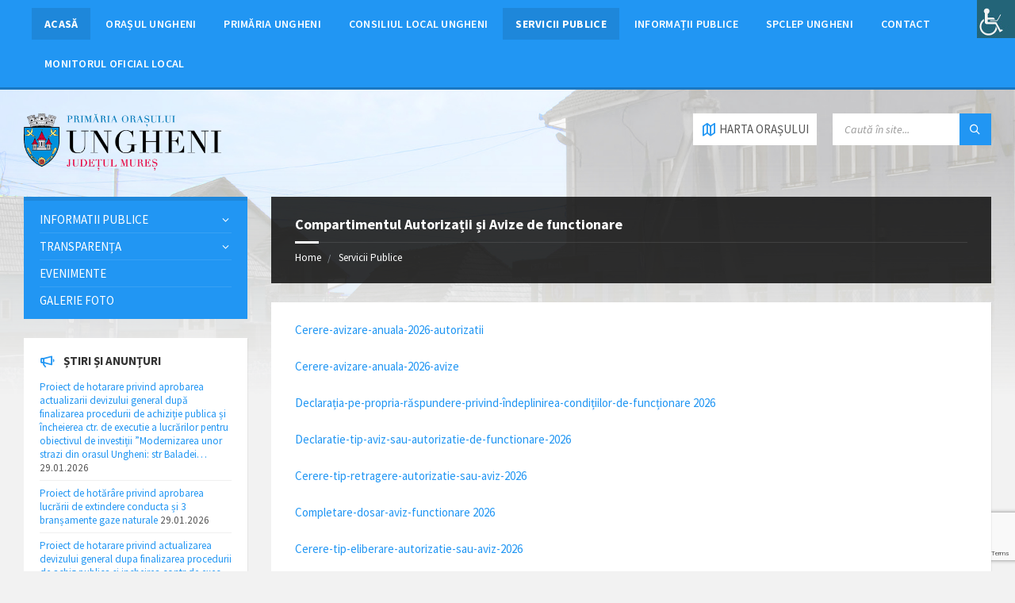

--- FILE ---
content_type: text/html; charset=UTF-8
request_url: https://www.primariaungheni.ro/servicii-publice/compartimentul-autorizatii-si-avize-de-functionare/
body_size: 18309
content:
<!DOCTYPE html>
<html lang="ro-RO">
<head>
    <meta http-equiv="Content-Type" content="text/html; charset=UTF-8">
    <meta name="viewport" content="width=device-width, initial-scale=1.0">
    <link rel="pingback" href="https://www.primariaungheni.ro/xmlrpc.php">
    <title>Compartimentul Autorizații și Avize de functionare &#8211; Primăria Orașului Ungheni</title>
<meta name='robots' content='max-image-preview:large' />
<link rel='dns-prefetch' href='//fonts.googleapis.com' />
<link rel="alternate" type="application/rss+xml" title="Primăria Orașului Ungheni &raquo; Flux" href="https://www.primariaungheni.ro/feed/" />
<link rel="alternate" title="oEmbed (JSON)" type="application/json+oembed" href="https://www.primariaungheni.ro/wp-json/oembed/1.0/embed?url=https%3A%2F%2Fwww.primariaungheni.ro%2Fservicii-publice%2Fcompartimentul-autorizatii-si-avize-de-functionare%2F" />
<link rel="alternate" title="oEmbed (XML)" type="text/xml+oembed" href="https://www.primariaungheni.ro/wp-json/oembed/1.0/embed?url=https%3A%2F%2Fwww.primariaungheni.ro%2Fservicii-publice%2Fcompartimentul-autorizatii-si-avize-de-functionare%2F&#038;format=xml" />
<style id='wp-img-auto-sizes-contain-inline-css' type='text/css'>
img:is([sizes=auto i],[sizes^="auto," i]){contain-intrinsic-size:3000px 1500px}
/*# sourceURL=wp-img-auto-sizes-contain-inline-css */
</style>
<style id='wp-emoji-styles-inline-css' type='text/css'>

	img.wp-smiley, img.emoji {
		display: inline !important;
		border: none !important;
		box-shadow: none !important;
		height: 1em !important;
		width: 1em !important;
		margin: 0 0.07em !important;
		vertical-align: -0.1em !important;
		background: none !important;
		padding: 0 !important;
	}
/*# sourceURL=wp-emoji-styles-inline-css */
</style>
<style id='wp-block-library-inline-css' type='text/css'>
:root{--wp-block-synced-color:#7a00df;--wp-block-synced-color--rgb:122,0,223;--wp-bound-block-color:var(--wp-block-synced-color);--wp-editor-canvas-background:#ddd;--wp-admin-theme-color:#007cba;--wp-admin-theme-color--rgb:0,124,186;--wp-admin-theme-color-darker-10:#006ba1;--wp-admin-theme-color-darker-10--rgb:0,107,160.5;--wp-admin-theme-color-darker-20:#005a87;--wp-admin-theme-color-darker-20--rgb:0,90,135;--wp-admin-border-width-focus:2px}@media (min-resolution:192dpi){:root{--wp-admin-border-width-focus:1.5px}}.wp-element-button{cursor:pointer}:root .has-very-light-gray-background-color{background-color:#eee}:root .has-very-dark-gray-background-color{background-color:#313131}:root .has-very-light-gray-color{color:#eee}:root .has-very-dark-gray-color{color:#313131}:root .has-vivid-green-cyan-to-vivid-cyan-blue-gradient-background{background:linear-gradient(135deg,#00d084,#0693e3)}:root .has-purple-crush-gradient-background{background:linear-gradient(135deg,#34e2e4,#4721fb 50%,#ab1dfe)}:root .has-hazy-dawn-gradient-background{background:linear-gradient(135deg,#faaca8,#dad0ec)}:root .has-subdued-olive-gradient-background{background:linear-gradient(135deg,#fafae1,#67a671)}:root .has-atomic-cream-gradient-background{background:linear-gradient(135deg,#fdd79a,#004a59)}:root .has-nightshade-gradient-background{background:linear-gradient(135deg,#330968,#31cdcf)}:root .has-midnight-gradient-background{background:linear-gradient(135deg,#020381,#2874fc)}:root{--wp--preset--font-size--normal:16px;--wp--preset--font-size--huge:42px}.has-regular-font-size{font-size:1em}.has-larger-font-size{font-size:2.625em}.has-normal-font-size{font-size:var(--wp--preset--font-size--normal)}.has-huge-font-size{font-size:var(--wp--preset--font-size--huge)}.has-text-align-center{text-align:center}.has-text-align-left{text-align:left}.has-text-align-right{text-align:right}.has-fit-text{white-space:nowrap!important}#end-resizable-editor-section{display:none}.aligncenter{clear:both}.items-justified-left{justify-content:flex-start}.items-justified-center{justify-content:center}.items-justified-right{justify-content:flex-end}.items-justified-space-between{justify-content:space-between}.screen-reader-text{border:0;clip-path:inset(50%);height:1px;margin:-1px;overflow:hidden;padding:0;position:absolute;width:1px;word-wrap:normal!important}.screen-reader-text:focus{background-color:#ddd;clip-path:none;color:#444;display:block;font-size:1em;height:auto;left:5px;line-height:normal;padding:15px 23px 14px;text-decoration:none;top:5px;width:auto;z-index:100000}html :where(.has-border-color){border-style:solid}html :where([style*=border-top-color]){border-top-style:solid}html :where([style*=border-right-color]){border-right-style:solid}html :where([style*=border-bottom-color]){border-bottom-style:solid}html :where([style*=border-left-color]){border-left-style:solid}html :where([style*=border-width]){border-style:solid}html :where([style*=border-top-width]){border-top-style:solid}html :where([style*=border-right-width]){border-right-style:solid}html :where([style*=border-bottom-width]){border-bottom-style:solid}html :where([style*=border-left-width]){border-left-style:solid}html :where(img[class*=wp-image-]){height:auto;max-width:100%}:where(figure){margin:0 0 1em}html :where(.is-position-sticky){--wp-admin--admin-bar--position-offset:var(--wp-admin--admin-bar--height,0px)}@media screen and (max-width:600px){html :where(.is-position-sticky){--wp-admin--admin-bar--position-offset:0px}}

/*# sourceURL=wp-block-library-inline-css */
</style><style id='global-styles-inline-css' type='text/css'>
:root{--wp--preset--aspect-ratio--square: 1;--wp--preset--aspect-ratio--4-3: 4/3;--wp--preset--aspect-ratio--3-4: 3/4;--wp--preset--aspect-ratio--3-2: 3/2;--wp--preset--aspect-ratio--2-3: 2/3;--wp--preset--aspect-ratio--16-9: 16/9;--wp--preset--aspect-ratio--9-16: 9/16;--wp--preset--color--black: #000000;--wp--preset--color--cyan-bluish-gray: #abb8c3;--wp--preset--color--white: #ffffff;--wp--preset--color--pale-pink: #f78da7;--wp--preset--color--vivid-red: #cf2e2e;--wp--preset--color--luminous-vivid-orange: #ff6900;--wp--preset--color--luminous-vivid-amber: #fcb900;--wp--preset--color--light-green-cyan: #7bdcb5;--wp--preset--color--vivid-green-cyan: #00d084;--wp--preset--color--pale-cyan-blue: #8ed1fc;--wp--preset--color--vivid-cyan-blue: #0693e3;--wp--preset--color--vivid-purple: #9b51e0;--wp--preset--gradient--vivid-cyan-blue-to-vivid-purple: linear-gradient(135deg,rgb(6,147,227) 0%,rgb(155,81,224) 100%);--wp--preset--gradient--light-green-cyan-to-vivid-green-cyan: linear-gradient(135deg,rgb(122,220,180) 0%,rgb(0,208,130) 100%);--wp--preset--gradient--luminous-vivid-amber-to-luminous-vivid-orange: linear-gradient(135deg,rgb(252,185,0) 0%,rgb(255,105,0) 100%);--wp--preset--gradient--luminous-vivid-orange-to-vivid-red: linear-gradient(135deg,rgb(255,105,0) 0%,rgb(207,46,46) 100%);--wp--preset--gradient--very-light-gray-to-cyan-bluish-gray: linear-gradient(135deg,rgb(238,238,238) 0%,rgb(169,184,195) 100%);--wp--preset--gradient--cool-to-warm-spectrum: linear-gradient(135deg,rgb(74,234,220) 0%,rgb(151,120,209) 20%,rgb(207,42,186) 40%,rgb(238,44,130) 60%,rgb(251,105,98) 80%,rgb(254,248,76) 100%);--wp--preset--gradient--blush-light-purple: linear-gradient(135deg,rgb(255,206,236) 0%,rgb(152,150,240) 100%);--wp--preset--gradient--blush-bordeaux: linear-gradient(135deg,rgb(254,205,165) 0%,rgb(254,45,45) 50%,rgb(107,0,62) 100%);--wp--preset--gradient--luminous-dusk: linear-gradient(135deg,rgb(255,203,112) 0%,rgb(199,81,192) 50%,rgb(65,88,208) 100%);--wp--preset--gradient--pale-ocean: linear-gradient(135deg,rgb(255,245,203) 0%,rgb(182,227,212) 50%,rgb(51,167,181) 100%);--wp--preset--gradient--electric-grass: linear-gradient(135deg,rgb(202,248,128) 0%,rgb(113,206,126) 100%);--wp--preset--gradient--midnight: linear-gradient(135deg,rgb(2,3,129) 0%,rgb(40,116,252) 100%);--wp--preset--font-size--small: 13px;--wp--preset--font-size--medium: 20px;--wp--preset--font-size--large: 36px;--wp--preset--font-size--x-large: 42px;--wp--preset--spacing--20: 0.44rem;--wp--preset--spacing--30: 0.67rem;--wp--preset--spacing--40: 1rem;--wp--preset--spacing--50: 1.5rem;--wp--preset--spacing--60: 2.25rem;--wp--preset--spacing--70: 3.38rem;--wp--preset--spacing--80: 5.06rem;--wp--preset--shadow--natural: 6px 6px 9px rgba(0, 0, 0, 0.2);--wp--preset--shadow--deep: 12px 12px 50px rgba(0, 0, 0, 0.4);--wp--preset--shadow--sharp: 6px 6px 0px rgba(0, 0, 0, 0.2);--wp--preset--shadow--outlined: 6px 6px 0px -3px rgb(255, 255, 255), 6px 6px rgb(0, 0, 0);--wp--preset--shadow--crisp: 6px 6px 0px rgb(0, 0, 0);}:where(.is-layout-flex){gap: 0.5em;}:where(.is-layout-grid){gap: 0.5em;}body .is-layout-flex{display: flex;}.is-layout-flex{flex-wrap: wrap;align-items: center;}.is-layout-flex > :is(*, div){margin: 0;}body .is-layout-grid{display: grid;}.is-layout-grid > :is(*, div){margin: 0;}:where(.wp-block-columns.is-layout-flex){gap: 2em;}:where(.wp-block-columns.is-layout-grid){gap: 2em;}:where(.wp-block-post-template.is-layout-flex){gap: 1.25em;}:where(.wp-block-post-template.is-layout-grid){gap: 1.25em;}.has-black-color{color: var(--wp--preset--color--black) !important;}.has-cyan-bluish-gray-color{color: var(--wp--preset--color--cyan-bluish-gray) !important;}.has-white-color{color: var(--wp--preset--color--white) !important;}.has-pale-pink-color{color: var(--wp--preset--color--pale-pink) !important;}.has-vivid-red-color{color: var(--wp--preset--color--vivid-red) !important;}.has-luminous-vivid-orange-color{color: var(--wp--preset--color--luminous-vivid-orange) !important;}.has-luminous-vivid-amber-color{color: var(--wp--preset--color--luminous-vivid-amber) !important;}.has-light-green-cyan-color{color: var(--wp--preset--color--light-green-cyan) !important;}.has-vivid-green-cyan-color{color: var(--wp--preset--color--vivid-green-cyan) !important;}.has-pale-cyan-blue-color{color: var(--wp--preset--color--pale-cyan-blue) !important;}.has-vivid-cyan-blue-color{color: var(--wp--preset--color--vivid-cyan-blue) !important;}.has-vivid-purple-color{color: var(--wp--preset--color--vivid-purple) !important;}.has-black-background-color{background-color: var(--wp--preset--color--black) !important;}.has-cyan-bluish-gray-background-color{background-color: var(--wp--preset--color--cyan-bluish-gray) !important;}.has-white-background-color{background-color: var(--wp--preset--color--white) !important;}.has-pale-pink-background-color{background-color: var(--wp--preset--color--pale-pink) !important;}.has-vivid-red-background-color{background-color: var(--wp--preset--color--vivid-red) !important;}.has-luminous-vivid-orange-background-color{background-color: var(--wp--preset--color--luminous-vivid-orange) !important;}.has-luminous-vivid-amber-background-color{background-color: var(--wp--preset--color--luminous-vivid-amber) !important;}.has-light-green-cyan-background-color{background-color: var(--wp--preset--color--light-green-cyan) !important;}.has-vivid-green-cyan-background-color{background-color: var(--wp--preset--color--vivid-green-cyan) !important;}.has-pale-cyan-blue-background-color{background-color: var(--wp--preset--color--pale-cyan-blue) !important;}.has-vivid-cyan-blue-background-color{background-color: var(--wp--preset--color--vivid-cyan-blue) !important;}.has-vivid-purple-background-color{background-color: var(--wp--preset--color--vivid-purple) !important;}.has-black-border-color{border-color: var(--wp--preset--color--black) !important;}.has-cyan-bluish-gray-border-color{border-color: var(--wp--preset--color--cyan-bluish-gray) !important;}.has-white-border-color{border-color: var(--wp--preset--color--white) !important;}.has-pale-pink-border-color{border-color: var(--wp--preset--color--pale-pink) !important;}.has-vivid-red-border-color{border-color: var(--wp--preset--color--vivid-red) !important;}.has-luminous-vivid-orange-border-color{border-color: var(--wp--preset--color--luminous-vivid-orange) !important;}.has-luminous-vivid-amber-border-color{border-color: var(--wp--preset--color--luminous-vivid-amber) !important;}.has-light-green-cyan-border-color{border-color: var(--wp--preset--color--light-green-cyan) !important;}.has-vivid-green-cyan-border-color{border-color: var(--wp--preset--color--vivid-green-cyan) !important;}.has-pale-cyan-blue-border-color{border-color: var(--wp--preset--color--pale-cyan-blue) !important;}.has-vivid-cyan-blue-border-color{border-color: var(--wp--preset--color--vivid-cyan-blue) !important;}.has-vivid-purple-border-color{border-color: var(--wp--preset--color--vivid-purple) !important;}.has-vivid-cyan-blue-to-vivid-purple-gradient-background{background: var(--wp--preset--gradient--vivid-cyan-blue-to-vivid-purple) !important;}.has-light-green-cyan-to-vivid-green-cyan-gradient-background{background: var(--wp--preset--gradient--light-green-cyan-to-vivid-green-cyan) !important;}.has-luminous-vivid-amber-to-luminous-vivid-orange-gradient-background{background: var(--wp--preset--gradient--luminous-vivid-amber-to-luminous-vivid-orange) !important;}.has-luminous-vivid-orange-to-vivid-red-gradient-background{background: var(--wp--preset--gradient--luminous-vivid-orange-to-vivid-red) !important;}.has-very-light-gray-to-cyan-bluish-gray-gradient-background{background: var(--wp--preset--gradient--very-light-gray-to-cyan-bluish-gray) !important;}.has-cool-to-warm-spectrum-gradient-background{background: var(--wp--preset--gradient--cool-to-warm-spectrum) !important;}.has-blush-light-purple-gradient-background{background: var(--wp--preset--gradient--blush-light-purple) !important;}.has-blush-bordeaux-gradient-background{background: var(--wp--preset--gradient--blush-bordeaux) !important;}.has-luminous-dusk-gradient-background{background: var(--wp--preset--gradient--luminous-dusk) !important;}.has-pale-ocean-gradient-background{background: var(--wp--preset--gradient--pale-ocean) !important;}.has-electric-grass-gradient-background{background: var(--wp--preset--gradient--electric-grass) !important;}.has-midnight-gradient-background{background: var(--wp--preset--gradient--midnight) !important;}.has-small-font-size{font-size: var(--wp--preset--font-size--small) !important;}.has-medium-font-size{font-size: var(--wp--preset--font-size--medium) !important;}.has-large-font-size{font-size: var(--wp--preset--font-size--large) !important;}.has-x-large-font-size{font-size: var(--wp--preset--font-size--x-large) !important;}
/*# sourceURL=global-styles-inline-css */
</style>

<style id='classic-theme-styles-inline-css' type='text/css'>
/*! This file is auto-generated */
.wp-block-button__link{color:#fff;background-color:#32373c;border-radius:9999px;box-shadow:none;text-decoration:none;padding:calc(.667em + 2px) calc(1.333em + 2px);font-size:1.125em}.wp-block-file__button{background:#32373c;color:#fff;text-decoration:none}
/*# sourceURL=/wp-includes/css/classic-themes.min.css */
</style>
<link rel='stylesheet' id='contact-form-7-css' href='https://www.primariaungheni.ro/wp-content/plugins/contact-form-7/includes/css/styles.css?ver=6.1.4' type='text/css' media='all' />
<link rel='stylesheet' id='wpah-front-styles-css' href='https://www.primariaungheni.ro/wp-content/plugins/wp-accessibility-helper/assets/css/wp-accessibility-helper.min.css?ver=0.5.9.4' type='text/css' media='all' />
<link rel='stylesheet' id='lsvr-townpress-main-style-css' href='https://www.primariaungheni.ro/wp-content/themes/ungheni/style.css?ver=6.9' type='text/css' media='all' />
<style id='lsvr-townpress-main-style-inline-css' type='text/css'>
body, input, textarea, select, button, #cancel-comment-reply-link, .lsvr_listing-map__infobox { font-family: 'Source Sans Pro', Arial, sans-serif; }
html, body { font-size: 15px; }
.header-logo { max-width: 250px; } .header-logo--front { max-width: 250px; } @media ( max-width: 991px ) { .header-logo { max-width: 250px; } }
/*# sourceURL=lsvr-townpress-main-style-inline-css */
</style>
<link rel='stylesheet' id='lsvr-townpress-child-style-css' href='https://www.primariaungheni.ro/wp-content/themes/ungheni-child/style.css?ver=2.0.0' type='text/css' media='all' />
<link rel='stylesheet' id='lsvr-townpress-google-fonts-css' href='//fonts.googleapis.com/css?family=Source+Sans+Pro%3A400%2C400italic%2C600%2C600italic%2C700%2C700italic&#038;subset=latin-ext%2Cgreek%2Cgreek-ext%2Cvietnamese%2Ccyrillic%2Ccyrillic-ext&#038;ver=6.9' type='text/css' media='all' />
<link rel='stylesheet' id='lsvr-townpress-color-scheme-css' href='https://www.primariaungheni.ro/wp-content/themes/ungheni/assets/css/skins/blue.css?ver=6.9' type='text/css' media='all' />
<script type="text/javascript" src="https://www.primariaungheni.ro/wp-includes/js/jquery/jquery.min.js?ver=3.7.1" id="jquery-core-js"></script>
<script type="text/javascript" src="https://www.primariaungheni.ro/wp-includes/js/jquery/jquery-migrate.min.js?ver=3.4.1" id="jquery-migrate-js"></script>
<script type="text/javascript" src="https://www.primariaungheni.ro/wp-content/plugins/lsvr-events/assets/js/lsvr-events.min.js?ver=1.2.0" id="lsvr-events-scripts-js"></script>
<script type="text/javascript" id="lsvr-townpress-toolkit-weather-widget-js-extra">
/* <![CDATA[ */
var lsvr_townpress_toolkit_ajax_weather_widget_var = {"url":"https://www.primariaungheni.ro/wp-admin/admin-ajax.php","nonce":"0c050e9bb0"};
//# sourceURL=lsvr-townpress-toolkit-weather-widget-js-extra
/* ]]> */
</script>
<script type="text/javascript" src="https://www.primariaungheni.ro/wp-content/plugins/lsvr-townpress-toolkit/assets/js/lsvr-townpress-toolkit-weather-widget.min.js?ver=1.0.2" id="lsvr-townpress-toolkit-weather-widget-js"></script>
<link rel="https://api.w.org/" href="https://www.primariaungheni.ro/wp-json/" /><link rel="alternate" title="JSON" type="application/json" href="https://www.primariaungheni.ro/wp-json/wp/v2/pages/1317" /><link rel="EditURI" type="application/rsd+xml" title="RSD" href="https://www.primariaungheni.ro/xmlrpc.php?rsd" />
<meta name="generator" content="WordPress 6.9" />
<link rel="canonical" href="https://www.primariaungheni.ro/servicii-publice/compartimentul-autorizatii-si-avize-de-functionare/" />
<link rel='shortlink' href='https://www.primariaungheni.ro/?p=1317' />
<meta name="generator" content="Powered by WPBakery Page Builder - drag and drop page builder for WordPress."/>
<!--[if lte IE 9]><link rel="stylesheet" type="text/css" href="https://www.primariaungheni.ro/wp-content/plugins/js_composer/assets/css/vc_lte_ie9.min.css" media="screen"><![endif]--><link rel="icon" href="https://www.primariaungheni.ro/wp-content/uploads/2018/02/cropped-orasul-ungheni-32x32.png" sizes="32x32" />
<link rel="icon" href="https://www.primariaungheni.ro/wp-content/uploads/2018/02/cropped-orasul-ungheni-192x192.png" sizes="192x192" />
<link rel="apple-touch-icon" href="https://www.primariaungheni.ro/wp-content/uploads/2018/02/cropped-orasul-ungheni-180x180.png" />
<meta name="msapplication-TileImage" content="https://www.primariaungheni.ro/wp-content/uploads/2018/02/cropped-orasul-ungheni-270x270.png" />
<noscript><style type="text/css"> .wpb_animate_when_almost_visible { opacity: 1; }</style></noscript></head>

<body class="wp-singular page-template-default page page-id-1317 page-child parent-pageid-1308 wp-custom-logo wp-theme-ungheni wp-child-theme-ungheni-child chrome osx wp-accessibility-helper accessibility-contrast_mode_on wah_fstype_script accessibility-underline-setup accessibility-location-right wpb-js-composer js-comp-ver-5.4.7 vc_responsive">

	<!-- WRAPPER : begin -->
	<div id="wrapper">

		
		<!-- HEADER : begin -->
		<header id="header"  class="header--has-navbar header--has-map">
			<div class="header__inner">

				
				
	<!-- HEADER NAVBAR : begin -->
	<div  class="header-navbar header-navbar--sticky">
		<div class="header-navbar__inner">

			<div class="lsvr-container">

				<!-- HEADER MENU : begin -->
				<nav class="header-menu">

				    <ul id="menu-header-menu" class="header-menu__list">
            
        	<li class="header-menu__item header-menu__item--level-0 current-menu-item menu-item menu-item-type-post_type menu-item-object-page menu-item-home header-menu__item--dropdown">

                <a href="https://www.primariaungheni.ro/"
                	class="header-menu__item-link header-menu__item-link--level-0"
                	>

                    Acasă</a>

            
            </li>

            
            
        	<li class="header-menu__item header-menu__item--level-0 menu-item menu-item-type-post_type menu-item-object-page menu-item-has-children header-menu__item--dropdown">

                <a href="https://www.primariaungheni.ro/orasul-ungheni-mures/"
                	class="header-menu__item-link header-menu__item-link--level-0"
                	>

                    Orașul Ungheni</a>

            
        	<ul class="header-menu__submenu sub-menu header-menu__submenu--level-0">

            
            
        	<li class="header-menu__item header-menu__item--level-1 menu-item menu-item-type-post_type menu-item-object-page">

                <a href="https://www.primariaungheni.ro/orasul-ungheni-mures/istoric/"
                	class="header-menu__item-link header-menu__item-link--level-1"
                	>

                    Istoric</a>

            
            </li>

            
            
        	<li class="header-menu__item header-menu__item--level-1 menu-item menu-item-type-post_type menu-item-object-page">

                <a href="https://www.primariaungheni.ro/orasul-ungheni-mures/date-demografice/"
                	class="header-menu__item-link header-menu__item-link--level-1"
                	>

                    Date demografice</a>

            
            </li>

            
            
        	<li class="header-menu__item header-menu__item--level-1 menu-item menu-item-type-post_type menu-item-object-page">

                <a href="https://www.primariaungheni.ro/orasul-ungheni-mures/localitati-componente/"
                	class="header-menu__item-link header-menu__item-link--level-1"
                	>

                    Localități componente</a>

            
            </li>

            
            
        	<li class="header-menu__item header-menu__item--level-1 menu-item menu-item-type-post_type menu-item-object-page">

                <a href="https://www.primariaungheni.ro/orasul-ungheni-mures/cultura-si-invatamant/"
                	class="header-menu__item-link header-menu__item-link--level-1"
                	>

                    Cultură și Învăţământ</a>

            
            </li>

            
            
        	<li class="header-menu__item header-menu__item--level-1 menu-item menu-item-type-post_type menu-item-object-page">

                <a href="https://www.primariaungheni.ro/orasul-ungheni-mures/obiective-turistice/"
                	class="header-menu__item-link header-menu__item-link--level-1"
                	>

                    Obiective turistice</a>

            
            </li>

            
            
        	<li class="header-menu__item header-menu__item--level-1 menu-item menu-item-type-post_type menu-item-object-page">

                <a href="https://www.primariaungheni.ro/orasul-ungheni-mures/localitati-infratite/"
                	class="header-menu__item-link header-menu__item-link--level-1"
                	>

                    Localități înfrațite</a>

            
            </li>

            
            
        	<li class="header-menu__item header-menu__item--level-1 menu-item menu-item-type-post_type menu-item-object-page">

                <a href="https://www.primariaungheni.ro/orasul-ungheni-mures/sanatate-si-sport/"
                	class="header-menu__item-link header-menu__item-link--level-1"
                	>

                    Sănătate și sport</a>

            
            </li>

            
        	</ul>

            
            </li>

            
            
        	<li class="header-menu__item header-menu__item--level-0 lsvr-megamenu menu-item menu-item-type-post_type menu-item-object-page menu-item-has-children header-menu__item--megamenu">

                <a href="https://www.primariaungheni.ro/primaria-ungheni/"
                	class="header-menu__item-link header-menu__item-link--level-0"
                	>

                    Primăria Ungheni</a>

            
        	<ul class="header-menu__submenu sub-menu header-menu__submenu--level-0">

            
            
        	<li class="header-menu__item header-menu__item--level-1 menu-item menu-item-type-custom menu-item-object-custom menu-item-has-children">

                <a href="http://#"
                	class="header-menu__item-link header-menu__item-link--level-1"
                	>

                    Conducere</a>

            
        	<ul class="header-menu__submenu sub-menu header-menu__submenu--level-1">

            
            
        	<li class="header-menu__item header-menu__item--level-2 menu-item menu-item-type-post_type menu-item-object-page">

                <a href="https://www.primariaungheni.ro/primaria-ungheni/primar/"
                	class="header-menu__item-link header-menu__item-link--level-2"
                	>

                    Primar</a>

            
            </li>

            
            
        	<li class="header-menu__item header-menu__item--level-2 menu-item menu-item-type-post_type menu-item-object-page">

                <a href="https://www.primariaungheni.ro/primaria-ungheni/viceprimar/"
                	class="header-menu__item-link header-menu__item-link--level-2"
                	>

                    Viceprimar</a>

            
            </li>

            
            
        	<li class="header-menu__item header-menu__item--level-2 menu-item menu-item-type-post_type menu-item-object-page">

                <a href="https://www.primariaungheni.ro/primaria-ungheni/secretar/"
                	class="header-menu__item-link header-menu__item-link--level-2"
                	>

                    Secretar</a>

            
            </li>

            
            
        	<li class="header-menu__item header-menu__item--level-2 menu-item menu-item-type-post_type menu-item-object-page">

                <a href="https://www.primariaungheni.ro/primaria-ungheni/rapoarte-de-activitate/"
                	class="header-menu__item-link header-menu__item-link--level-2"
                	>

                    Rapoarte de activitate</a>

            
            </li>

            
        	</ul>

            
            </li>

            
            
        	<li class="header-menu__item header-menu__item--level-1 menu-item menu-item-type-custom menu-item-object-custom menu-item-has-children">

                <a href="http://#"
                	class="header-menu__item-link header-menu__item-link--level-1"
                	>

                    Informații utile</a>

            
        	<ul class="header-menu__submenu sub-menu header-menu__submenu--level-1">

            
            
        	<li class="header-menu__item header-menu__item--level-2 menu-item menu-item-type-taxonomy menu-item-object-category">

                <a href="https://www.primariaungheni.ro/categorie/dispozitii-primar/"
                	class="header-menu__item-link header-menu__item-link--level-2"
                	>

                    Dispoziții primar</a>

            
            </li>

            
            
        	<li class="header-menu__item header-menu__item--level-2 menu-item menu-item-type-post_type menu-item-object-page">

                <a href="https://www.primariaungheni.ro/primaria-ungheni/programul-de-audiente/"
                	class="header-menu__item-link header-menu__item-link--level-2"
                	>

                    Programul de audiențe</a>

            
            </li>

            
            
        	<li class="header-menu__item header-menu__item--level-2 menu-item menu-item-type-post_type menu-item-object-page">

                <a href="https://www.primariaungheni.ro/primaria-ungheni/programul-cu-publicul/"
                	class="header-menu__item-link header-menu__item-link--level-2"
                	>

                    Programul cu publicul</a>

            
            </li>

            
            
        	<li class="header-menu__item header-menu__item--level-2 menu-item menu-item-type-post_type menu-item-object-page">

                <a href="https://www.primariaungheni.ro/primaria-ungheni/servicii-si-compartimente/"
                	class="header-menu__item-link header-menu__item-link--level-2"
                	>

                    Servicii și Compartimente</a>

            
            </li>

            
            
        	<li class="header-menu__item header-menu__item--level-2 menu-item menu-item-type-post_type menu-item-object-page">

                <a href="https://www.primariaungheni.ro/primaria-ungheni/organigrama/"
                	class="header-menu__item-link header-menu__item-link--level-2"
                	>

                    Organigrama</a>

            
            </li>

            
        	</ul>

            
            </li>

            
            
        	<li class="header-menu__item header-menu__item--level-1 menu-item menu-item-type-custom menu-item-object-custom menu-item-has-children">

                <a href="http://#"
                	class="header-menu__item-link header-menu__item-link--level-1"
                	>

                    Transparență</a>

            
        	<ul class="header-menu__submenu sub-menu header-menu__submenu--level-1">

            
            
        	<li class="header-menu__item header-menu__item--level-2 menu-item menu-item-type-post_type menu-item-object-page">

                <a href="https://www.primariaungheni.ro/primaria-ungheni/declaratii-de-avere-si-interese/"
                	class="header-menu__item-link header-menu__item-link--level-2"
                	>

                    Declarații de avere și interese</a>

            
            </li>

            
            
        	<li class="header-menu__item header-menu__item--level-2 menu-item menu-item-type-taxonomy menu-item-object-category">

                <a href="https://www.primariaungheni.ro/categorie/rapoarte-de-specialitate/"
                	class="header-menu__item-link header-menu__item-link--level-2"
                	>

                    Rapoarte de specialitate</a>

            
            </li>

            
            
        	<li class="header-menu__item header-menu__item--level-2 menu-item menu-item-type-post_type menu-item-object-page">

                <a href="https://www.primariaungheni.ro/primaria-ungheni/venituri-lunare/"
                	class="header-menu__item-link header-menu__item-link--level-2"
                	>

                    Venituri lunare</a>

            
            </li>

            
        	</ul>

            
            </li>

            
            
        	<li class="header-menu__item header-menu__item--level-1 menu-item menu-item-type-custom menu-item-object-custom menu-item-has-children">

                <a href="http://#"
                	class="header-menu__item-link header-menu__item-link--level-1"
                	>

                    Legislație</a>

            
        	<ul class="header-menu__submenu sub-menu header-menu__submenu--level-1">

            
            
        	<li class="header-menu__item header-menu__item--level-2 menu-item menu-item-type-post_type menu-item-object-page">

                <a href="https://www.primariaungheni.ro/primaria-ungheni/regulament-de-ordine-interioara/"
                	class="header-menu__item-link header-menu__item-link--level-2"
                	>

                    Regulament de ordine interioară</a>

            
            </li>

            
        	</ul>

            
            </li>

            
        	</ul>

            
            </li>

            
            
        	<li class="header-menu__item header-menu__item--level-0 lsvr-megamenu menu-item menu-item-type-post_type menu-item-object-page menu-item-has-children header-menu__item--megamenu">

                <a href="https://www.primariaungheni.ro/consiliul-local-ungheni/"
                	class="header-menu__item-link header-menu__item-link--level-0"
                	>

                    Consiliul Local Ungheni</a>

            
        	<ul class="header-menu__submenu sub-menu header-menu__submenu--level-0">

            
            
        	<li class="header-menu__item header-menu__item--level-1 menu-item menu-item-type-custom menu-item-object-custom menu-item-has-children">

                <a href="http://#"
                	class="header-menu__item-link header-menu__item-link--level-1"
                	>

                    Consiliul Local</a>

            
        	<ul class="header-menu__submenu sub-menu header-menu__submenu--level-1">

            
            
        	<li class="header-menu__item header-menu__item--level-2 menu-item menu-item-type-post_type menu-item-object-page">

                <a href="https://www.primariaungheni.ro/consiliul-local-ungheni/componenta-consiliului-local/"
                	class="header-menu__item-link header-menu__item-link--level-2"
                	>

                    Componența Consiliului Local</a>

            
            </li>

            
            
        	<li class="header-menu__item header-menu__item--level-2 menu-item menu-item-type-post_type menu-item-object-page">

                <a href="https://www.primariaungheni.ro/consiliul-local-ungheni/declaratii-de-avere-si-interese/"
                	class="header-menu__item-link header-menu__item-link--level-2"
                	>

                    Declarații de avere și interese</a>

            
            </li>

            
            
        	<li class="header-menu__item header-menu__item--level-2 menu-item menu-item-type-post_type menu-item-object-page">

                <a href="https://www.primariaungheni.ro/consiliul-local-ungheni/rapoarte-de-activitate/"
                	class="header-menu__item-link header-menu__item-link--level-2"
                	>

                    Rapoarte de activitate</a>

            
            </li>

            
        	</ul>

            
            </li>

            
            
        	<li class="header-menu__item header-menu__item--level-1 menu-item menu-item-type-custom menu-item-object-custom menu-item-has-children">

                <a href="http://#"
                	class="header-menu__item-link header-menu__item-link--level-1"
                	>

                    Transparență</a>

            
        	<ul class="header-menu__submenu sub-menu header-menu__submenu--level-1">

            
            
        	<li class="header-menu__item header-menu__item--level-2 menu-item menu-item-type-post_type menu-item-object-page">

                <a href="https://www.primariaungheni.ro/consiliul-local-ungheni/hotarari-consiliu-local/"
                	class="header-menu__item-link header-menu__item-link--level-2"
                	>

                    Hotărâri Consiliu Local</a>

            
            </li>

            
            
        	<li class="header-menu__item header-menu__item--level-2 menu-item menu-item-type-post_type menu-item-object-page">

                <a href="https://www.primariaungheni.ro/consiliul-local-ungheni/procese-verbale-hotarari-consiliu-local-ungheni/"
                	class="header-menu__item-link header-menu__item-link--level-2"
                	>

                    Procese verbale sedințe CL</a>

            
            </li>

            
        	</ul>

            
            </li>

            
            
        	<li class="header-menu__item header-menu__item--level-1 menu-item menu-item-type-custom menu-item-object-custom menu-item-has-children">

                <a href="http://#"
                	class="header-menu__item-link header-menu__item-link--level-1"
                	>

                    Informații utile</a>

            
        	<ul class="header-menu__submenu sub-menu header-menu__submenu--level-1">

            
            
        	<li class="header-menu__item header-menu__item--level-2 menu-item menu-item-type-post_type menu-item-object-page">

                <a href="https://www.primariaungheni.ro/consiliul-local-ungheni/comisii-de-specialitate/"
                	class="header-menu__item-link header-menu__item-link--level-2"
                	>

                    Comisii de specialitate</a>

            
            </li>

            
            
        	<li class="header-menu__item header-menu__item--level-2 menu-item menu-item-type-post_type menu-item-object-page">

                <a href="https://www.primariaungheni.ro/consiliul-local-ungheni/proiecte-de-hotarari/"
                	class="header-menu__item-link header-menu__item-link--level-2"
                	>

                    Proiecte de Hotărâri</a>

            
            </li>

            
        	</ul>

            
            </li>

            
            
        	<li class="header-menu__item header-menu__item--level-1 menu-item menu-item-type-custom menu-item-object-custom menu-item-has-children">

                <a href="http://#"
                	class="header-menu__item-link header-menu__item-link--level-1"
                	>

                    Legislatie</a>

            
        	<ul class="header-menu__submenu sub-menu header-menu__submenu--level-1">

            
            
        	<li class="header-menu__item header-menu__item--level-2 menu-item menu-item-type-post_type menu-item-object-page">

                <a href="https://www.primariaungheni.ro/consiliul-local-ungheni/regulamentul-de-organizare-si-functionare/"
                	class="header-menu__item-link header-menu__item-link--level-2"
                	>

                    Regulamentul de organizare și functionare al aparatului de specialitate al primarului orasului Ungheni</a>

            
            </li>

            
        	</ul>

            
            </li>

            
        	</ul>

            
            </li>

            
            
        	<li class="header-menu__item header-menu__item--level-0 lsvr-megamenu menu-item menu-item-type-custom menu-item-object-custom current-menu-ancestor menu-item-has-children header-menu__item--megamenu">

                <a href="http://#"
                	class="header-menu__item-link header-menu__item-link--level-0"
                	>

                    Servicii Publice</a>

            
        	<ul class="header-menu__submenu sub-menu header-menu__submenu--level-0">

            
            
        	<li class="header-menu__item header-menu__item--level-1 menu-item menu-item-type-custom menu-item-object-custom current-menu-ancestor current-menu-parent menu-item-has-children">

                <a href="http://#"
                	class="header-menu__item-link header-menu__item-link--level-1"
                	>

                    Compartimente</a>

            
        	<ul class="header-menu__submenu sub-menu header-menu__submenu--level-1">

            
            
        	<li class="header-menu__item header-menu__item--level-2 menu-item menu-item-type-post_type menu-item-object-page">

                <a href="https://www.primariaungheni.ro/servicii-publice/compartimentul-asistenta-sociala/"
                	class="header-menu__item-link header-menu__item-link--level-2"
                	>

                    Compartimentul Asistență Socială</a>

            
            </li>

            
            
        	<li class="header-menu__item header-menu__item--level-2 menu-item menu-item-type-post_type menu-item-object-page">

                <a href="https://www.primariaungheni.ro/servicii-publice/compartimentul-evidenta-populatiei/"
                	class="header-menu__item-link header-menu__item-link--level-2"
                	>

                    Compartimentul Evidența Populației</a>

            
            </li>

            
            
        	<li class="header-menu__item header-menu__item--level-2 menu-item menu-item-type-post_type menu-item-object-page">

                <a href="https://www.primariaungheni.ro/servicii-publice/compartimentul-stare-civila/"
                	class="header-menu__item-link header-menu__item-link--level-2"
                	>

                    Compartimentul Stare civilă</a>

            
            </li>

            
            
        	<li class="header-menu__item header-menu__item--level-2 menu-item menu-item-type-post_type menu-item-object-page current-menu-item page_item page-item-1317 current_page_item">

                <a href="https://www.primariaungheni.ro/servicii-publice/compartimentul-autorizatii-si-avize-de-functionare/"
                	class="header-menu__item-link header-menu__item-link--level-2"
                	>

                    Compartimentul Autorizații și Avize de functionare</a>

            
            </li>

            
            
        	<li class="header-menu__item header-menu__item--level-2 menu-item menu-item-type-post_type menu-item-object-page">

                <a href="https://www.primariaungheni.ro/servicii-publice/compartimentul-autorizatii-de-construire-desfintare/"
                	class="header-menu__item-link header-menu__item-link--level-2"
                	>

                    Compartimentul Autorizații de Construire</a>

            
            </li>

            
            
        	<li class="header-menu__item header-menu__item--level-2 menu-item menu-item-type-post_type menu-item-object-page">

                <a href="https://www.primariaungheni.ro/servicii-publice/compartimentul-cerificate-de-urbanism/"
                	class="header-menu__item-link header-menu__item-link--level-2"
                	>

                    Compartimentul Certificate de Urbanism</a>

            
            </li>

            
        	</ul>

            
            </li>

            
            
        	<li class="header-menu__item header-menu__item--level-1 menu-item menu-item-type-custom menu-item-object-custom menu-item-has-children">

                <a href="http://#"
                	class="header-menu__item-link header-menu__item-link--level-1"
                	>

                    Informații publice</a>

            
        	<ul class="header-menu__submenu sub-menu header-menu__submenu--level-1">

            
            
        	<li class="header-menu__item header-menu__item--level-2 menu-item menu-item-type-post_type menu-item-object-page">

                <a href="https://www.primariaungheni.ro/servicii-publice/certificate-de-urbanism-emise/"
                	class="header-menu__item-link header-menu__item-link--level-2"
                	>

                    Certificate de Urbanism Emise</a>

            
            </li>

            
            
        	<li class="header-menu__item header-menu__item--level-2 menu-item menu-item-type-post_type menu-item-object-page">

                <a href="https://www.primariaungheni.ro/servicii-publice/autorizatii-de-construire-emise/"
                	class="header-menu__item-link header-menu__item-link--level-2"
                	>

                    Autorizații de Construire Emise</a>

            
            </li>

            
            
        	<li class="header-menu__item header-menu__item--level-2 menu-item menu-item-type-taxonomy menu-item-object-category">

                <a href="https://www.primariaungheni.ro/categorie/publicatii-de-casatorie/"
                	class="header-menu__item-link header-menu__item-link--level-2"
                	>

                    Publicații de căsătorie</a>

            
            </li>

            
        	</ul>

            
            </li>

            
            
        	<li class="header-menu__item header-menu__item--level-1 menu-item menu-item-type-custom menu-item-object-custom menu-item-has-children">

                <a href="http://#"
                	class="header-menu__item-link header-menu__item-link--level-1"
                	>

                    Departamente</a>

            
        	<ul class="header-menu__submenu sub-menu header-menu__submenu--level-1">

            
            
        	<li class="header-menu__item header-menu__item--level-2 menu-item menu-item-type-post_type menu-item-object-page">

                <a href="https://www.primariaungheni.ro/servicii-publice/politia-locala-ungheni/"
                	class="header-menu__item-link header-menu__item-link--level-2"
                	>

                    Poliția Locală Ungheni</a>

            
            </li>

            
            
        	<li class="header-menu__item header-menu__item--level-2 menu-item menu-item-type-post_type menu-item-object-page">

                <a href="https://www.primariaungheni.ro/spclep-ungheni/"
                	class="header-menu__item-link header-menu__item-link--level-2"
                	>

                    SPCLEP Ungheni</a>

            
            </li>

            
        	</ul>

            
            </li>

            
            
        	<li class="header-menu__item header-menu__item--level-1 menu-item menu-item-type-custom menu-item-object-custom menu-item-has-children">

                <a href="http://#"
                	class="header-menu__item-link header-menu__item-link--level-1"
                	>

                    Servicii Publice</a>

            
        	<ul class="header-menu__submenu sub-menu header-menu__submenu--level-1">

            
            
        	<li class="header-menu__item header-menu__item--level-2 menu-item menu-item-type-post_type menu-item-object-page">

                <a href="https://www.primariaungheni.ro/servicii-publice/taxe-si-impozite/"
                	class="header-menu__item-link header-menu__item-link--level-2"
                	>

                    Taxe și impozite</a>

            
            </li>

            
            
        	<li class="header-menu__item header-menu__item--level-2 menu-item menu-item-type-post_type menu-item-object-page">

                <a href="https://www.primariaungheni.ro/servicii-publice/cladiri-si-terenuri/"
                	class="header-menu__item-link header-menu__item-link--level-2"
                	>

                    Clădiri și terenuri</a>

            
            </li>

            
            
        	<li class="header-menu__item header-menu__item--level-2 menu-item menu-item-type-post_type menu-item-object-page">

                <a href="https://www.primariaungheni.ro/servicii-publice/modificarea-valorii-de-inventar-a-cladirii/"
                	class="header-menu__item-link header-menu__item-link--level-2"
                	>

                    Modificarea valorii de inventar a clădirii</a>

            
            </li>

            
            
        	<li class="header-menu__item header-menu__item--level-2 menu-item menu-item-type-post_type menu-item-object-page">

                <a href="https://www.primariaungheni.ro/servicii-publice/certificate-fiscale/"
                	class="header-menu__item-link header-menu__item-link--level-2"
                	>

                    Certificate fiscale</a>

            
            </li>

            
            
        	<li class="header-menu__item header-menu__item--level-2 menu-item menu-item-type-post_type menu-item-object-page">

                <a href="https://www.primariaungheni.ro/servicii-publice/mijloace-de-transport/"
                	class="header-menu__item-link header-menu__item-link--level-2"
                	>

                    Mijloace de transport</a>

            
            </li>

            
            
        	<li class="header-menu__item header-menu__item--level-2 menu-item menu-item-type-post_type menu-item-object-page">

                <a href="https://www.primariaungheni.ro/servicii-publice/formulare-online/"
                	class="header-menu__item-link header-menu__item-link--level-2"
                	>

                    Formulare online</a>

            
            </li>

            
        	</ul>

            
            </li>

            
        	</ul>

            
            </li>

            
            
        	<li class="header-menu__item header-menu__item--level-0 menu-item menu-item-type-post_type menu-item-object-page header-menu__item--dropdown">

                <a href="https://www.primariaungheni.ro/informatii-publice/"
                	class="header-menu__item-link header-menu__item-link--level-0"
                	>

                    Informații publice</a>

            
            </li>

            
            
        	<li class="header-menu__item header-menu__item--level-0 menu-item menu-item-type-post_type menu-item-object-page header-menu__item--dropdown">

                <a href="https://www.primariaungheni.ro/spclep-ungheni/"
                	class="header-menu__item-link header-menu__item-link--level-0"
                	>

                    SPCLEP Ungheni</a>

            
            </li>

            
            
        	<li class="header-menu__item header-menu__item--level-0 menu-item menu-item-type-post_type menu-item-object-page header-menu__item--dropdown">

                <a href="https://www.primariaungheni.ro/contact/"
                	class="header-menu__item-link header-menu__item-link--level-0"
                	>

                    Contact</a>

            
            </li>

            
            
        	<li class="header-menu__item header-menu__item--level-0 menu-item menu-item-type-post_type menu-item-object-page menu-item-has-children header-menu__item--dropdown">

                <a href="https://www.primariaungheni.ro/monitorul-oficial-local/"
                	class="header-menu__item-link header-menu__item-link--level-0"
                	>

                    MONITORUL OFICIAL LOCAL</a>

            
        	<ul class="header-menu__submenu sub-menu header-menu__submenu--level-0">

            
            
        	<li class="header-menu__item header-menu__item--level-1 menu-item menu-item-type-post_type menu-item-object-page">

                <a href="https://www.primariaungheni.ro/monitorul-oficial-local/statutul-unitatii-administrativ-teritoriale/"
                	class="header-menu__item-link header-menu__item-link--level-1"
                	>

                    Statutul Unităţii Administrativ Teritoriale</a>

            
            </li>

            
            
        	<li class="header-menu__item header-menu__item--level-1 menu-item menu-item-type-post_type menu-item-object-page">

                <a href="https://www.primariaungheni.ro/consiliul-local-ungheni/hotarari-consiliu-local/"
                	class="header-menu__item-link header-menu__item-link--level-1"
                	>

                    Hotărâri Consiliu Local</a>

            
            </li>

            
            
        	<li class="header-menu__item header-menu__item--level-1 menu-item menu-item-type-post_type menu-item-object-page">

                <a href="https://www.primariaungheni.ro/monitorul-oficial-local/dispozitiile-primarului-hcl-cu-caracter-normativ/"
                	class="header-menu__item-link header-menu__item-link--level-1"
                	>

                    Dispozițiile Primarului / HCL – cu caracter normativ</a>

            
            </li>

            
            
        	<li class="header-menu__item header-menu__item--level-1 menu-item menu-item-type-post_type menu-item-object-page">

                <a href="https://www.primariaungheni.ro/monitorul-oficial-local/regulamentele-privind-procedurile-administrative/"
                	class="header-menu__item-link header-menu__item-link--level-1"
                	>

                    Regulamentele privind procedurile administrative</a>

            
            </li>

            
            
        	<li class="header-menu__item header-menu__item--level-1 menu-item menu-item-type-post_type menu-item-object-page">

                <a href="https://www.primariaungheni.ro/monitorul-oficial-local/documente-si-informatii-financiare-2/"
                	class="header-menu__item-link header-menu__item-link--level-1"
                	>

                    Documente și informații financiare</a>

            
            </li>

            
            
        	<li class="header-menu__item header-menu__item--level-1 menu-item menu-item-type-post_type menu-item-object-page">

                <a href="https://www.primariaungheni.ro/monitorul-oficial-local/alte-documente/"
                	class="header-menu__item-link header-menu__item-link--level-1"
                	>

                    Alte documente</a>

            
            </li>

            
            
        	<li class="header-menu__item header-menu__item--level-1 menu-item menu-item-type-post_type menu-item-object-page">

                <a href="https://www.primariaungheni.ro/monitorul-oficial-local/agenda-primarului/"
                	class="header-menu__item-link header-menu__item-link--level-1"
                	>

                    Agenda primarului 2022</a>

            
            </li>

            
        	</ul>

            
            </li>

            </ul>
				</nav>
				<!-- HEADER MENU : end -->

			</div>

		</div>
	</div>
	<!-- HEADER NAVBAR : end -->

			<div class="header-navbar__placeholder"></div>
	

				
				<div class="header-map header-map--loading">
					<div id="header-map-canvas" class="header-map__canvas"
						data-address="Ungheni, Mures, Romania"
						data-latlong="46.4840705,24.4597907"
						data-maptype="roadmap"
						data-zoom="14"
						data-mousewheel="false">
					</div>
					<span class="c-spinner"></span>
					<button class="header-map__close" type="button"><i class="header-map__close-ico icon-cross"></i></button>
				</div>

			
				<!-- HEADER CONTENT : begin -->
				<div class="header__content">
					<div class="lsvr-container">
						<div class="header__content-inner">

							
							
	<!-- HEADER BRANDING : begin -->
	<div  class="header-logo">
		<a href="https://www.primariaungheni.ro/" class="header-logo__link">
			<img src="https://www.primariaungheni.ro/wp-content/uploads/2018/02/logo.png"
				class="header-logo__image"
				alt="Primăria Orașului Ungheni">
		</a>
	</div>
	<!-- HEADER BRANDING : end -->


							

	
			<!-- HEADER TOOLBAR TOGGLE : begin -->
			<div class="header-toolbar-toggle header-toolbar-toggle--has-map">

				<button class="header-toolbar-toggle__menu-button" type="button">
					<i class="header-toolbar-toggle__menu-button-ico header-toolbar-toggle__menu-button-ico--open icon-menu"></i>
					<i class="header-toolbar-toggle__menu-button-ico header-toolbar-toggle__menu-button-ico--close icon-cross"></i>
					<span class="header-toolbar-toggle__button-label">Menu</span>
				</button>

				
				<!-- HEADER MAP TOGGLE : begin -->
				<button class="header-map-toggle header-map-toggle--mobile" type="button">
					<i class="header-map-toggle__ico header-map-toggle__ico--open icon-map2"></i>
					<i class="header-map-toggle__ico header-map-toggle__ico--close icon-cross"></i>
					<span class="header-map-toggle__label">Harta Orașului</span>
				</button>
				<!-- HEADER MAP TOGGLE : end -->

			
			</div>
			<!-- HEADER TOOLBAR TOGGLE : end -->

			
	<!-- HEADER TOOLBAR : begin -->
	<div class="header-toolbar">

		
		
		
				<!-- HEADER MAP TOGGLE : begin -->
				<button class="header-map-toggle header-map-toggle--desktop header-toolbar__item" type="button">
					<i class="header-map-toggle__ico header-map-toggle__ico--open icon-map2"></i>
					<i class="header-map-toggle__ico header-map-toggle__ico--close icon-cross"></i>
					<span class="header-map-toggle__label">Harta Orașului</span>
				</button>
				<!-- HEADER MAP TOGGLE : end -->

			
		
		
			<!-- HEADER MOBILE MENU : begin -->
			<nav class="header-mobile-menu">

			    <ul id="menu-mobile-menu" class="header-mobile-menu__list">
        	<li class="header-mobile-menu__item header-mobile-menu__item--level-0 menu-item menu-item-type-post_type menu-item-object-page menu-item-home">

                <a href="https://www.primariaungheni.ro/"
                	class="header-mobile-menu__item-link header-mobile-menu__item-link--level-0"
                	>

                    Acasă</a>

            
            </li>

            
        	<li class="header-mobile-menu__item header-mobile-menu__item--level-0 menu-item menu-item-type-post_type menu-item-object-page">

                <a href="https://www.primariaungheni.ro/orasul-ungheni-mures/"
                	class="header-mobile-menu__item-link header-mobile-menu__item-link--level-0"
                	>

                    Orașul Ungheni</a>

            
            </li>

            
        	<li class="header-mobile-menu__item header-mobile-menu__item--level-0 menu-item menu-item-type-post_type menu-item-object-page">

                <a href="https://www.primariaungheni.ro/primaria-ungheni/"
                	class="header-mobile-menu__item-link header-mobile-menu__item-link--level-0"
                	>

                    Primăria Ungheni</a>

            
            </li>

            
        	<li class="header-mobile-menu__item header-mobile-menu__item--level-0 menu-item menu-item-type-post_type menu-item-object-page">

                <a href="https://www.primariaungheni.ro/consiliul-local-ungheni/"
                	class="header-mobile-menu__item-link header-mobile-menu__item-link--level-0"
                	>

                    Consiliul Local Ungheni</a>

            
            </li>

            
        	<li class="header-mobile-menu__item header-mobile-menu__item--level-0 menu-item menu-item-type-post_type menu-item-object-page">

                <a href="https://www.primariaungheni.ro/informatii-publice/"
                	class="header-mobile-menu__item-link header-mobile-menu__item-link--level-0"
                	>

                    Informații publice</a>

            
            </li>

            
        	<li class="header-mobile-menu__item header-mobile-menu__item--level-0 menu-item menu-item-type-post_type menu-item-object-page">

                <a href="https://www.primariaungheni.ro/spclep-ungheni/"
                	class="header-mobile-menu__item-link header-mobile-menu__item-link--level-0"
                	>

                    SPCLEP Ungheni</a>

            
            </li>

            
        	<li class="header-mobile-menu__item header-mobile-menu__item--level-0 menu-item menu-item-type-post_type menu-item-object-page">

                <a href="https://www.primariaungheni.ro/contact/"
                	class="header-mobile-menu__item-link header-mobile-menu__item-link--level-0"
                	>

                    Contact</a>

            
            </li>

            
        	<li class="header-mobile-menu__item header-mobile-menu__item--level-0 menu-item menu-item-type-post_type menu-item-object-page menu-item-has-children">

                <a href="https://www.primariaungheni.ro/monitorul-oficial-local/"
                	class="header-mobile-menu__item-link header-mobile-menu__item-link--level-0"
                	>

                    MONITORUL OFICIAL LOCAL</a>

            
            <button class="header-mobile-menu__toggle header-mobile-menu__toggle--level-0" type="button">
                <i class="header-mobile-menu__toggle-icon"></i>
            </button>
        	<ul class="header-mobile-menu__submenu sub-menu header-mobile-menu__submenu--level-0">

            
        	<li class="header-mobile-menu__item header-mobile-menu__item--level-1 menu-item menu-item-type-post_type menu-item-object-page">

                <a href="https://www.primariaungheni.ro/monitorul-oficial-local/statutul-unitatii-administrativ-teritoriale/"
                	class="header-mobile-menu__item-link header-mobile-menu__item-link--level-1"
                	>

                    Statutul Unităţii Administrativ Teritoriale</a>

            
            </li>

            
        	<li class="header-mobile-menu__item header-mobile-menu__item--level-1 menu-item menu-item-type-post_type menu-item-object-page">

                <a href="https://www.primariaungheni.ro/consiliul-local-ungheni/hotarari-consiliu-local/"
                	class="header-mobile-menu__item-link header-mobile-menu__item-link--level-1"
                	>

                    Hotărâri Consiliu Local</a>

            
            </li>

            
        	<li class="header-mobile-menu__item header-mobile-menu__item--level-1 menu-item menu-item-type-post_type menu-item-object-page">

                <a href="https://www.primariaungheni.ro/monitorul-oficial-local/dispozitiile-primarului-hcl-cu-caracter-normativ/"
                	class="header-mobile-menu__item-link header-mobile-menu__item-link--level-1"
                	>

                    Dispozițiile Primarului / HCL – cu caracter normativ</a>

            
            </li>

            
        	<li class="header-mobile-menu__item header-mobile-menu__item--level-1 menu-item menu-item-type-post_type menu-item-object-page">

                <a href="https://www.primariaungheni.ro/monitorul-oficial-local/regulamentele-privind-procedurile-administrative/"
                	class="header-mobile-menu__item-link header-mobile-menu__item-link--level-1"
                	>

                    Regulamentele privind procedurile administrative</a>

            
            </li>

            
        	<li class="header-mobile-menu__item header-mobile-menu__item--level-1 menu-item menu-item-type-post_type menu-item-object-page">

                <a href="https://www.primariaungheni.ro/monitorul-oficial-local/documente-si-informatii-financiare-2/"
                	class="header-mobile-menu__item-link header-mobile-menu__item-link--level-1"
                	>

                    Documente și informații financiare</a>

            
            </li>

            
        	<li class="header-mobile-menu__item header-mobile-menu__item--level-1 menu-item menu-item-type-post_type menu-item-object-page">

                <a href="https://www.primariaungheni.ro/monitorul-oficial-local/alte-documente/"
                	class="header-mobile-menu__item-link header-mobile-menu__item-link--level-1"
                	>

                    Alte documente</a>

            
            </li>

            
        	<li class="header-mobile-menu__item header-mobile-menu__item--level-1 menu-item menu-item-type-post_type menu-item-object-page">

                <a href="https://www.primariaungheni.ro/monitorul-oficial-local/agenda-primarului/"
                	class="header-mobile-menu__item-link header-mobile-menu__item-link--level-1"
                	>

                    Agenda primarului 2022</a>

            
            </li>

            
        	</ul>

            
            </li>

            </ul>
			</nav>
			<!-- HEADER MOBILE MENU : end -->

		
		
				<!-- HEADER SEARCH : begin -->
				<div class="header-search header-toolbar__item">

					<!-- SEARCH FORM : begin -->
<form class="c-search-form" action="https://www.primariaungheni.ro/" method="get" role="search">
	<div class="c-search-form__inner">
		<div class="c-search-form__input-holder">
			<input class="c-search-form__input" type="text" name="s"
				placeholder="Caută în site..."
				value="">
			<button class="c-search-form__button" type="submit" title="Search">
				<i class="c-search-form__button-ico icon-magnifier"></i></button>
		</div>
	</div>
</form>
<!-- SEARCH FORM : end -->
				</div>
				<!-- HEADER SEARCH : end -->

			
		
	</div>
	<!-- HEADER TOOLBAR : end -->



							
						</div>
					</div>
				</div>
				<!-- HEADER CONTENT : end -->

				
			</div>
		</header>
		<!-- HEADER : end -->

		
		
				<div class="header-background header-background--single"
					data-slideshow-speed="10">

					
						
							<div class="header-background__image header-background__image--default"
								style="background-image: url('https://www.primariaungheni.ro/wp-content/uploads/2018/02/header-bg.jpg'); "></div>

						
					
				</div>

			
		<!-- CORE : begin -->
		<div id="core">
			<div class="core__inner">
<!-- COLUMNS : begin -->
<div id="columns">
	<div class="columns__inner">
		<div class="lsvr-container">

							<div class="lsvr-grid">
					<div class="columns__main lsvr-grid__col lsvr-grid__col--span-9 lsvr-grid__col--push-3">
					
			
			<!-- MAIN : begin -->
			<main id="main">
				<div class="main__inner">

	<div class="post-1317 page type-page status-publish hentry">

		<!-- PAGE HEADER : begin -->
		<header class="main__header">

			<h1 class="main__title">Compartimentul Autorizații și Avize de functionare</h1>

			
	
		
		<!-- BREADCRUMBS : begin -->
		<ul class="breadcrumbs">
							<li class="breadcrumbs-item">
					<a href="https://www.primariaungheni.ro/" class="breadcrumbs-link">Home</a>
				</li>
							<li class="breadcrumbs-item">
					<a href="https://www.primariaungheni.ro/servicii-publice/" class="breadcrumbs-link">Servicii Publice</a>
				</li>
					</ul>
		<!-- BREADCRUMBS : end -->

		
		<!-- BREADCRUMBS META DATA : begin -->
		<script type="application/ld+json">
		{
			"@context": "http://schema.org",
			"@type": "BreadcrumbList",
			"itemListElement" : [
								{
					"@type": "ListItem",
					"position": 1,
					"item": {
						"@id": "https://www.primariaungheni.ro/",
						"name": "Home"
					}
				},								{
					"@type": "ListItem",
					"position": 2,
					"item": {
						"@id": "https://www.primariaungheni.ro/servicii-publice/",
						"name": "Servicii Publice"
					}
				}							]
		}
		</script>
		<!-- BREADCRUMBS META DATA : end -->

	
	

		</header>
		<!-- PAGE HEADER : end -->

		<!-- PAGE CONTENT : begin -->
		<div class="page__content">

			<div class="c-content-box">

				<p><a href="https://www.primariaungheni.ro/wp-content/uploads/2026/01/Cerere-avizare-anuala-2026-autorizatii.pdf">Cerere-avizare-anuala-2026-autorizatii</a></p>
<p><a href="https://www.primariaungheni.ro/wp-content/uploads/2026/01/Cerere-avizare-anuala-2026-avize.pdf">Cerere-avizare-anuala-2026-avize</a></p>
<p><a href="https://www.primariaungheni.ro/wp-content/uploads/2026/01/Declaratia-pe-propria-raspundere-privind-indeplinirea-conditiilor-de-functionare-2026.doc">Declarația-pe-propria-răspundere-privind-îndeplinirea-condițiilor-de-funcționare 2026</a></p>
<p><a href="https://www.primariaungheni.ro/wp-content/uploads/2026/01/Declaratie-tip-aviz-sau-autorizatie-de-functionare-2026.pdf">Declaratie-tip-aviz-sau-autorizatie-de-functionare-2026</a></p>
<p><a href="https://www.primariaungheni.ro/wp-content/uploads/2026/01/Cerere-tip-retragere-autorizatie-sau-aviz-2026.pdf">Cerere-tip-retragere-autorizatie-sau-aviz-2026</a></p>
<p><a href="https://www.primariaungheni.ro/wp-content/uploads/2026/01/Completare-dosar-aviz-functionare-2026.pdf">Completare-dosar-aviz-functionare 2026</a></p>
<p><a href="https://www.primariaungheni.ro/wp-content/uploads/2026/01/Cerere-tip-eliberare-autorizatie-sau-aviz-2026.pdf">Cerere-tip-eliberare-autorizatie-sau-aviz-2026</a></p>
<p><a href="https://www.primariaungheni.ro/wp-content/uploads/2026/01/Acte-necesare-pentru-eliberarea-avizului-de-functionare-2026.pdf">Acte-necesare-pentru-eliberarea-avizului-de-funcţionare-2026</a></p>
<p><a href="https://www.primariaungheni.ro/wp-content/uploads/2026/01/Acte-necesare-pentru-eliberarea-autorizatiei-de-functionare-2026.pdf">Acte-necesare-pentru-eliberarea-autorizatiei-de-functionare-2026</a></p>
<p>Pentru informatii suplimentare va rugam sa ne contactati la nr. de telefon 0265-328 212, INT. 132, D-nul Porime Ioan Sorin</p>
<p>e-mail: avize.functionare@primariaungheni.ro</p>
				
			</div>

		    
		</div>
		<!-- PAGE CONTENT : end -->

	</div>


				</div>
			</main>
			<!-- MAIN : end -->

			
					</div>

									<div class="columns__sidebar columns__sidebar--left lsvr-grid__col lsvr-grid__col--span-3 lsvr-grid__col--pull-9">

						<!-- LEFT SIDEBAR : begin -->
<aside id="sidebar-left">
	<div class="sidebar-left__inner">

		
        <div id="lsvr_townpress_menu-3" class="widget lsvr-townpress-menu-widget"><div class="widget__inner">
        <div class="widget__content">

			
				<nav class="lsvr-townpress-menu-widget__nav lsvr-townpress-menu-widget__nav--expanded-active">

				    <ul id="menu-sidebar-menu" class="lsvr-townpress-menu-widget__list">
            
            <li class="lsvr-townpress-menu-widget__item lsvr-townpress-menu-widget__item--level-0 menu-item menu-item-type-custom menu-item-object-custom menu-item-has-children">

                <a href="#"
                    class="lsvr-townpress-menu-widget__item-link lsvr-townpress-menu-widget__item-link--level-0"
                    >

                    
                    Informatii publice</a>

            
            <button class="lsvr-townpress-menu-widget__toggle lsvr-townpress-menu-widget__toggle--level-0" type="button">
                <i class="lsvr-townpress-menu-widget__toggle-icon"></i>
            </button>

            <ul class="lsvr-townpress-menu-widget__submenu lsvr-townpress-menu-widget__submenu--level-0">

            
            
            <li class="lsvr-townpress-menu-widget__item lsvr-townpress-menu-widget__item--level-1 menu-item menu-item-type-taxonomy menu-item-object-category">

                <a href="https://www.primariaungheni.ro/categorie/informari/"
                    class="lsvr-townpress-menu-widget__item-link lsvr-townpress-menu-widget__item-link--level-1"
                    >

                    
                    Informări</a>

            
            </li>

            
            
            <li class="lsvr-townpress-menu-widget__item lsvr-townpress-menu-widget__item--level-1 menu-item menu-item-type-taxonomy menu-item-object-category">

                <a href="https://www.primariaungheni.ro/categorie/comunicate/"
                    class="lsvr-townpress-menu-widget__item-link lsvr-townpress-menu-widget__item-link--level-1"
                    >

                    
                    Comunicate</a>

            
            </li>

            
            
            <li class="lsvr-townpress-menu-widget__item lsvr-townpress-menu-widget__item--level-1 menu-item menu-item-type-taxonomy menu-item-object-category">

                <a href="https://www.primariaungheni.ro/categorie/publicatii-de-casatorie/"
                    class="lsvr-townpress-menu-widget__item-link lsvr-townpress-menu-widget__item-link--level-1"
                    >

                    
                    Publicații de căsătorie</a>

            
            </li>

            
            
            <li class="lsvr-townpress-menu-widget__item lsvr-townpress-menu-widget__item--level-1 menu-item menu-item-type-taxonomy menu-item-object-category">

                <a href="https://www.primariaungheni.ro/categorie/dezbatere-publica/"
                    class="lsvr-townpress-menu-widget__item-link lsvr-townpress-menu-widget__item-link--level-1"
                    >

                    
                    Dezbatere publică</a>

            
            </li>

            
            
            <li class="lsvr-townpress-menu-widget__item lsvr-townpress-menu-widget__item--level-1 menu-item menu-item-type-taxonomy menu-item-object-category">

                <a href="https://www.primariaungheni.ro/categorie/opinia-de-ungheni/"
                    class="lsvr-townpress-menu-widget__item-link lsvr-townpress-menu-widget__item-link--level-1"
                    >

                    
                    Opinia de Ungheni</a>

            
            </li>

            
            
            <li class="lsvr-townpress-menu-widget__item lsvr-townpress-menu-widget__item--level-1 menu-item menu-item-type-post_type menu-item-object-page">

                <a href="https://www.primariaungheni.ro/informatii-publice/programe-strategii-proprii/"
                    class="lsvr-townpress-menu-widget__item-link lsvr-townpress-menu-widget__item-link--level-1"
                    >

                    
                    Programe si Strategii Proprii</a>

            
            </li>

            
            
            <li class="lsvr-townpress-menu-widget__item lsvr-townpress-menu-widget__item--level-1 menu-item menu-item-type-post_type menu-item-object-page">

                <a href="https://www.primariaungheni.ro/informatii-publice/proiecte-de-investitii/"
                    class="lsvr-townpress-menu-widget__item-link lsvr-townpress-menu-widget__item-link--level-1"
                    >

                    
                    Proiecte de investiții</a>

            
            </li>

            
            </ul>

            
            </li>

            
            
            <li class="lsvr-townpress-menu-widget__item lsvr-townpress-menu-widget__item--level-0 menu-item menu-item-type-custom menu-item-object-custom menu-item-has-children">

                <a href="http://#"
                    class="lsvr-townpress-menu-widget__item-link lsvr-townpress-menu-widget__item-link--level-0"
                    >

                    
                    Transparența</a>

            
            <button class="lsvr-townpress-menu-widget__toggle lsvr-townpress-menu-widget__toggle--level-0" type="button">
                <i class="lsvr-townpress-menu-widget__toggle-icon"></i>
            </button>

            <ul class="lsvr-townpress-menu-widget__submenu lsvr-townpress-menu-widget__submenu--level-0">

            
            
            <li class="lsvr-townpress-menu-widget__item lsvr-townpress-menu-widget__item--level-1 menu-item menu-item-type-post_type menu-item-object-page">

                <a href="https://www.primariaungheni.ro/informatii-publice/buget/"
                    class="lsvr-townpress-menu-widget__item-link lsvr-townpress-menu-widget__item-link--level-1"
                    >

                    
                    Buget</a>

            
            </li>

            
            
            <li class="lsvr-townpress-menu-widget__item lsvr-townpress-menu-widget__item--level-1 menu-item menu-item-type-taxonomy menu-item-object-category">

                <a href="https://www.primariaungheni.ro/categorie/achizitii/"
                    class="lsvr-townpress-menu-widget__item-link lsvr-townpress-menu-widget__item-link--level-1"
                    >

                    
                    Achiziții</a>

            
            </li>

            
            
            <li class="lsvr-townpress-menu-widget__item lsvr-townpress-menu-widget__item--level-1 menu-item menu-item-type-taxonomy menu-item-object-category">

                <a href="https://www.primariaungheni.ro/categorie/concursuri/"
                    class="lsvr-townpress-menu-widget__item-link lsvr-townpress-menu-widget__item-link--level-1"
                    >

                    
                    Concursuri</a>

            
            </li>

            
            
            <li class="lsvr-townpress-menu-widget__item lsvr-townpress-menu-widget__item--level-1 menu-item menu-item-type-taxonomy menu-item-object-category">

                <a href="https://www.primariaungheni.ro/categorie/rapoarte-de-specialitate/"
                    class="lsvr-townpress-menu-widget__item-link lsvr-townpress-menu-widget__item-link--level-1"
                    >

                    
                    Rapoarte de specialitate</a>

            
            </li>

            
            
            <li class="lsvr-townpress-menu-widget__item lsvr-townpress-menu-widget__item--level-1 menu-item menu-item-type-taxonomy menu-item-object-category">

                <a href="https://www.primariaungheni.ro/categorie/oferte-publice/"
                    class="lsvr-townpress-menu-widget__item-link lsvr-townpress-menu-widget__item-link--level-1"
                    >

                    
                    Oferte publice</a>

            
            </li>

            
            </ul>

            
            </li>

            
            
            <li class="lsvr-townpress-menu-widget__item lsvr-townpress-menu-widget__item--level-0 menu-item menu-item-type-taxonomy menu-item-object-category">

                <a href="https://www.primariaungheni.ro/categorie/evenimente/"
                    class="lsvr-townpress-menu-widget__item-link lsvr-townpress-menu-widget__item-link--level-0"
                    >

                    
                    Evenimente</a>

            
            </li>

            
            
            <li class="lsvr-townpress-menu-widget__item lsvr-townpress-menu-widget__item--level-0 menu-item menu-item-type-custom menu-item-object-custom">

                <a href="/galerie-foto"
                    class="lsvr-townpress-menu-widget__item-link lsvr-townpress-menu-widget__item-link--level-0"
                    >

                    
                    Galerie foto</a>

            
            </li>

            </ul>
				</nav>

			
        </div>

        </div></div>
        
		<div id="recent-posts-3" class="widget widget_recent_entries"><div class="widget__inner">
		<h3 class="widget__title widget__title--has-icon"><i class="widget__title-icon icon-bullhorn"></i>Știri și anunțuri</h3>
		<ul>
											<li>
					<a href="https://www.primariaungheni.ro/informari/proiect-de-hotarare-privind-aprobarea-actualizarea-devizului-general-dupa-finalizarea-procedurii-de-achizitie-publica-si-incheierea-ctr-de-executie-a-lucrarilor-pentru-obiectivul-de-investitii/">Proiect de hotarare privind aprobarea actualizarii devizului general după finalizarea procedurii de achiziție publica și încheierea ctr. de executie a lucrărilor pentru obiectivul de investiții ”Modernizarea unor strazi din orasul Ungheni: str Baladei&#8230;</a>
											<span class="post-date">29.01.2026</span>
									</li>
											<li>
					<a href="https://www.primariaungheni.ro/informari/proiect-de-hotarare-privind-aprobarea-lucrarii-de-extindere-conducta-si-3-bransamente-gaze-naturale/">Proiect de hotărâre privind aprobarea lucrării de extindere conducta și 3 branșamente gaze naturale</a>
											<span class="post-date">29.01.2026</span>
									</li>
											<li>
					<a href="https://www.primariaungheni.ro/informari/[base64]/">Proiect de hotarare privind actualizarea devizului general dupa finalizarea procedurii de achiz publica si incheirea contr de exec pentru ob de investitii Canalizare menajera in or Ungheni pe strazile Rozelor&#8230;</a>
											<span class="post-date">29.01.2026</span>
									</li>
											<li>
					<a href="https://www.primariaungheni.ro/informari/proiect-de-hotarare-privind-aprobarea-puz-reglementari-urbanistice-pt-construire-cladire-birouri-sediu-administrativ/">Proiect de hotarare privind aprobarea PUZ &#8211; Reglementari urbanistice pt construire cladire birouri &#8211; sediu administrativ&#8230;</a>
											<span class="post-date">28.01.2026</span>
									</li>
											<li>
					<a href="https://www.primariaungheni.ro/oferte-publice/oferte-vanzare-terenuri-agri-terenuri-sa-0-07-ha-0-22-ha-ungheni/">Oferte vanzare terenuri AGRI TERENURI SA 0.07 ha 0.22 ha Ungheni</a>
											<span class="post-date">27.01.2026</span>
									</li>
					</ul>

		</div></div>
        <div id="lsvr_townpress_weather-3" class="widget lsvr-townpress-weather-widget"><div class="widget__inner"><h3 class="widget__title widget__title--has-icon"><i class="widget__title-icon icon-cloud-sun"></i>Informații locale</h3>
        <div class="widget__content">

			
				<div class="lsvr-townpress-weather-widget__time">
					<h4 class="lsvr-townpress-weather-widget__time-title">Local Time</h4>
					<p class="lsvr-townpress-weather-widget__time-value"
						data-timezone="">
						10:28					</p>
				</div>

			
			
				<div class="lsvr-townpress-weather-widget__weather lsvr-townpress-weather-widget__weather--loading"
					data-ajax-params="{&quot;address&quot;:&quot;Ungheni, RO&quot;,&quot;latitude&quot;:&quot;46.48&quot;,&quot;longitude&quot;:&quot;24.47&quot;,&quot;forecast_length&quot;:1,&quot;units_format&quot;:&quot;metric&quot;,&quot;update_interval&quot;:&quot;1hour&quot;}"
					data-forecast-length="1">

					<span class="lsvr-townpress-weather-widget__weather-spinner c-spinner"></span>

					<ul class="lsvr-townpress-weather-widget__weather-list" style="display: none;">

						<li class="lsvr-townpress-weather-widget__weather-item lsvr-townpress-weather-widget__weather-item--current">
							<div class="lsvr-townpress-weather-widget__weather-item-labels">
								<h4 class="lsvr-townpress-weather-widget__weather-item-title">
									Today								</h4>
								<h5 class="lsvr-townpress-weather-widget__weather-item-date">
									03.02.2026								</h5>
							</div>
							<div class="lsvr-townpress-weather-widget__weather-item-values">
								<i class="lsvr-townpress-weather-widget__weather-item-icon"></i>
								<div class="lsvr-townpress-weather-widget__weather-item-temperature"
									title="Temperature">
									&deg;C								</div>
								<div class="lsvr-townpress-weather-widget__weather-item-wind"
									title="Wind speed">
									m/s								</div>
							</div>
						</li>

													<li class="lsvr-townpress-weather-widget__weather-item lsvr-townpress-weather-widget__weather-item--forecast lsvr-townpress-weather-widget__weather-item--forecast-1"
									data-timestamp="1770206400">
								<div class="lsvr-townpress-weather-widget__weather-item-labels">
									<h4 class="lsvr-townpress-weather-widget__weather-item-title">
										miercuri									</h4>
									<h5 class="lsvr-townpress-weather-widget__weather-item-date">
										04.02.2026									</h5>
								</div>
								<div class="lsvr-townpress-weather-widget__weather-item-values">
									<i class="lsvr-townpress-weather-widget__weather-item-icon"></i>
									<div class="lsvr-townpress-weather-widget__weather-item-temperature"
										title="Temperature">
										&deg;C									</div>
									<div class="lsvr-townpress-weather-widget__weather-item-wind"
										title="Wind speed">
										m/s									</div>
								</div>
							</li>
						
					</ul>

				</div>

			
			
        </div>

        </div></div>
        <div id="categories-5" class="widget widget_categories"><div class="widget__inner"><h3 class="widget__title widget__title--has-icon"><i class="widget__title-icon icon-list4"></i>Informări pe categorii</h3>
			<ul>
					<li class="cat-item cat-item-9"><a href="https://www.primariaungheni.ro/categorie/achizitii/">Achiziții</a>
</li>
	<li class="cat-item cat-item-39"><a href="https://www.primariaungheni.ro/categorie/alegeri-locale-2020/">Alegeri locale 2020</a>
</li>
	<li class="cat-item cat-item-10"><a href="https://www.primariaungheni.ro/categorie/comunicate/">Comunicate</a>
</li>
	<li class="cat-item cat-item-11"><a href="https://www.primariaungheni.ro/categorie/concursuri/">Concursuri</a>
</li>
	<li class="cat-item cat-item-12"><a href="https://www.primariaungheni.ro/categorie/dezbatere-publica/">Dezbatere publică</a>
</li>
	<li class="cat-item cat-item-7"><a href="https://www.primariaungheni.ro/categorie/dispozitii-primar/">Dispoziții primar</a>
</li>
	<li class="cat-item cat-item-36"><a href="https://www.primariaungheni.ro/categorie/evenimente/">Evenimente</a>
</li>
	<li class="cat-item cat-item-1"><a href="https://www.primariaungheni.ro/categorie/general/">General</a>
</li>
	<li class="cat-item cat-item-4"><a href="https://www.primariaungheni.ro/categorie/home-page-slider/">Home Page Slider</a>
</li>
	<li class="cat-item cat-item-38"><a href="https://www.primariaungheni.ro/categorie/hotarari/">Hotarari</a>
</li>
	<li class="cat-item cat-item-13"><a href="https://www.primariaungheni.ro/categorie/informari/">Informări</a>
</li>
	<li class="cat-item cat-item-18"><a href="https://www.primariaungheni.ro/categorie/oferte-publice/">Oferte publice</a>
</li>
	<li class="cat-item cat-item-16"><a href="https://www.primariaungheni.ro/categorie/opinia-de-ungheni/">Opinia de Ungheni</a>
</li>
	<li class="cat-item cat-item-37"><a href="https://www.primariaungheni.ro/categorie/proiecte-de-hotarari/">Proiecte de hotarari</a>
</li>
	<li class="cat-item cat-item-14"><a href="https://www.primariaungheni.ro/categorie/publicatii-de-casatorie/">Publicații de căsătorie</a>
</li>
	<li class="cat-item cat-item-17"><a href="https://www.primariaungheni.ro/categorie/rapoarte-de-specialitate/">Rapoarte de specialitate</a>
</li>
			</ul>

			</div></div>
        <div id="lsvr_galleries_gallery_list-2" class="widget lsvr_gallery-list-widget"><div class="widget__inner"><h3 class="widget__title widget__title--has-icon"><i class="widget__title-icon icon-pictures"></i>Galerie foto</h3>
        <div class="widget__content">

        	
        		<ul class="lsvr_gallery-list-widget__list">
	        		
						
	        			<li class="lsvr_gallery-list-widget__item lsvr_gallery-list-widget__item--has-thumb">

							
								<p class="lsvr_gallery-list-widget__item-thumb">
									<a href="https://www.primariaungheni.ro/galerie-foto/racorduri-canalizare-tineretului/" class="lsvr_gallery-list-widget__item-thumb-link">
										<img src="https://www.primariaungheni.ro/wp-content/uploads/2018/02/img00456-20140401-1023-150x150.jpg"
											class="lsvr_gallery-list-widget__item-thumb-img"
											title="Racorduri Canalizare Tineretului"
											alt="">
									</a>
								</p>

							
							<div class="lsvr_gallery-list-widget__item-content">

								<h4 class="lsvr_gallery-list-widget__item-title">
									<a href="https://www.primariaungheni.ro/galerie-foto/racorduri-canalizare-tineretului/" class="lsvr_gallery-list-widget__item-title-link">
										Racorduri Canalizare Tineretului									</a>
								</h4>

																	<p class="lsvr_gallery-list-widget__item-date">
										<time datetime="2018-02-26T04:15:37+02:00">
											26.02.2018										</time>
									</p>
								
																	<p class="lsvr_gallery-list-widget__item-count">
										7 images									</p>
								
							</div>

	        			</li>

	        		
						
	        			<li class="lsvr_gallery-list-widget__item lsvr_gallery-list-widget__item--has-thumb">

							
								<p class="lsvr_gallery-list-widget__item-thumb">
									<a href="https://www.primariaungheni.ro/galerie-foto/festival-colinde-2015/" class="lsvr_gallery-list-widget__item-thumb-link">
										<img src="https://www.primariaungheni.ro/wp-content/uploads/2018/02/12336155_1109541992412581_1718347767_n-150x150.jpg"
											class="lsvr_gallery-list-widget__item-thumb-img"
											title="Festival Colinde"
											alt="">
									</a>
								</p>

							
							<div class="lsvr_gallery-list-widget__item-content">

								<h4 class="lsvr_gallery-list-widget__item-title">
									<a href="https://www.primariaungheni.ro/galerie-foto/festival-colinde-2015/" class="lsvr_gallery-list-widget__item-title-link">
										Festival Colinde									</a>
								</h4>

																	<p class="lsvr_gallery-list-widget__item-date">
										<time datetime="2015-12-08T04:21:11+02:00">
											08.12.2015										</time>
									</p>
								
																	<p class="lsvr_gallery-list-widget__item-count">
										14 images									</p>
								
							</div>

	        			</li>

	        		
						
	        			<li class="lsvr_gallery-list-widget__item lsvr_gallery-list-widget__item--has-thumb">

							
								<p class="lsvr_gallery-list-widget__item-thumb">
									<a href="https://www.primariaungheni.ro/galerie-foto/evidenta-populatiei/" class="lsvr_gallery-list-widget__item-thumb-link">
										<img src="https://www.primariaungheni.ro/wp-content/uploads/2018/02/20140512_145812-150x150.jpg"
											class="lsvr_gallery-list-widget__item-thumb-img"
											title="Evidenta Populatiei"
											alt="">
									</a>
								</p>

							
							<div class="lsvr_gallery-list-widget__item-content">

								<h4 class="lsvr_gallery-list-widget__item-title">
									<a href="https://www.primariaungheni.ro/galerie-foto/evidenta-populatiei/" class="lsvr_gallery-list-widget__item-title-link">
										Evidenta Populatiei									</a>
								</h4>

																	<p class="lsvr_gallery-list-widget__item-date">
										<time datetime="2014-05-27T04:22:34+02:00">
											27.05.2014										</time>
									</p>
								
																	<p class="lsvr_gallery-list-widget__item-count">
										9 images									</p>
								
							</div>

	        			</li>

	        		        		</ul>

								<p class="widget__more">
											<a href="https://www.primariaungheni.ro/galerie-foto/" class="widget__more-link">Mai multe poze</a>
									</p>
				
        	
        </div>

        </div></div>
        
	</div>
</aside>
<!-- LEFT SIDEBAR : end -->

					</div>
				
									<div class="columns__sidebar columns__sidebar--right lsvr-grid__col lsvr-grid__col--span-3">

						
					</div>
				
				</div>

			
		</div>
	</div>
</div>
<!-- COLUMNS : end -->
		</div>
	</div>
	<!-- CORE : end -->

	
	<!-- FOOTER : begin -->
	<footer id="footer"  class="footer--has-background"		 style="background-image: url( 'https://www.primariaungheni.ro/wp-content/uploads/2018/02/footer-map.jpg' );">
		<div class="footer__inner">

			
			
	<!-- FOOTER WIDGETS : begin -->
	<div class="footer-widgets">
		<div class="footer-widgets__inner">
			<div class="lsvr-container">
				<div class="lsvr-grid lsvr-grid--4-cols lsvr-grid--md-2-cols">

					<div class="footer-widgets__column lsvr-grid__col lsvr-grid__col--span-3 lsvr-grid__col--md lsvr-grid__col--md-span-6 lsvr-grid__col--lg lsvr-grid__col--lg-span-6"><div class="footer-widgets__column-inner"><div id="text-2" class="widget widget_text"><div class="widget__inner"><h3 class="widget__title widget__title--has-icon"><i class="widget__title-icon icon-greek-column"></i>Orașul Ungheni</h3>			<div class="textwidget"><p>Ungheni, mai demult Nirașteu, este un oraș în județul Mureș, Transilvania, România, format din localitățile componente Cerghid, Cerghizel, Morești, Recea, Șăușa, Ungheni și Vidrasău.</p>
<p>Orașul se află în partea central-vestică a județului Mureș, la distanța de 11 km de municipiul Târgu Mureș pe DN15, la confluența râurilor Niraj și Mureș.</p>
</div>
		</div></div></div></div><div class="footer-widgets__column lsvr-grid__col lsvr-grid__col--span-3 lsvr-grid__col--md lsvr-grid__col--md-span-6 lsvr-grid__col--lg lsvr-grid__col--lg-span-6"><div class="footer-widgets__column-inner"><div id="text-5" class="widget widget_text"><div class="widget__inner"><h3 class="widget__title widget__title--has-icon"><i class="widget__title-icon icon-contacts"></i>Numere de telefon</h3>			<div class="textwidget"></div>
		</div></div></div></div><div class="footer-widgets__column lsvr-grid__col lsvr-grid__col--span-3 lsvr-grid__col--md lsvr-grid__col--md-span-6 lsvr-grid__col--lg lsvr-grid__col--lg-span-6"><div class="footer-widgets__column-inner"><div id="text-4" class="widget widget_text"><div class="widget__inner"><h3 class="widget__title widget__title--has-icon"><i class="widget__title-icon icon-map-marker"></i>Date de contact</h3>			<div class="textwidget"><p><strong>Primaria Orașului Ungheni</strong><br />
Ungheni, nr. 357, Cod poștal: 547605<br />
Județul Mureș<br />
România</p>
<p>Telefon: (+40) 265-328.212<br />
Fax: (+40) 265-328.112<br />
Email: <a href="mailto:ungheni@cjmures.ro">ungheni@cjmures.ro</a></p>
</div>
		</div></div></div></div><div class="footer-widgets__column lsvr-grid__col lsvr-grid__col--span-3 lsvr-grid__col--md lsvr-grid__col--md-span-6 lsvr-grid__col--lg lsvr-grid__col--lg-span-6"><div class="footer-widgets__column-inner"><div id="text-3" class="widget widget_text"><div class="widget__inner"><h3 class="widget__title widget__title--has-icon"><i class="widget__title-icon icon-thumbs-up"></i>Urmărește-ne pe Facebook!</h3>			<div class="textwidget"><div id="fb-root"></div>
<p><script>(function(d, s, id) {
  var js, fjs = d.getElementsByTagName(s)[0];
  if (d.getElementById(id)) return;
  js = d.createElement(s); js.id = id;
  js.src = 'https://connect.facebook.net/ro_RO/sdk.js#xfbml=1&version=v2.12&appId=444038792640501&autoLogAppEvents=1';
  fjs.parentNode.insertBefore(js, fjs);
}(document, 'script', 'facebook-jssdk'));</script></p>
<div class="fb-page" data-href="https://www.facebook.com/ungheni.ms/" data-width="310" data-small-header="true" data-adapt-container-width="true" data-hide-cover="false" data-show-facepile="true">
<blockquote class="fb-xfbml-parse-ignore" cite="https://www.facebook.com/ungheni.ms/"><p><a href="https://www.facebook.com/ungheni.ms/">Orașul Ungheni</a></p></blockquote>
</div>
</div>
		</div></div></div></div>
				</div>
			</div>
		</div>
	</div>
	<!-- FOOTER WIDGETS : end -->


			
			
	<!-- FOOTER BOTTOM : begin -->
	<div class="footer-bottom">
		<div class="lsvr-container">
			<div class="footer-bottom__inner">

				
				
				
				
				
				<!-- FOOTER TEXT : begin -->
				<div class="footer-text">
					<p><strong>© 2018 Primăria Ungheni - Județul Mureș. Toate drepturile rezervate.</strong></p>
				</div>
				<!-- FOOTER TEXT : end -->

			
				
				
				<!-- BACK TO TOP : begin -->
				<div class="back-to-top back-to-top--type-desktop">
					<a class="back-to-top__link" href="#header" title="Back to top"></a>
				</div>
				<!-- BACK TO TOP : end -->

			
			</div>
		</div>
	</div>
	<!-- FOOTER BOTTOM : end -->


			
		</div>
	</footer>
	<!-- FOOTER : end -->

</div>
<!-- WRAPPER : end -->

<script type="speculationrules">
{"prefetch":[{"source":"document","where":{"and":[{"href_matches":"/*"},{"not":{"href_matches":["/wp-*.php","/wp-admin/*","/wp-content/uploads/*","/wp-content/*","/wp-content/plugins/*","/wp-content/themes/ungheni-child/*","/wp-content/themes/ungheni/*","/*\\?(.+)"]}},{"not":{"selector_matches":"a[rel~=\"nofollow\"]"}},{"not":{"selector_matches":".no-prefetch, .no-prefetch a"}}]},"eagerness":"conservative"}]}
</script>


<div id="wp_access_helper_container" class="accessability_container dark_theme">
	<!-- WP Accessibility Helper (WAH) - https://wordpress.org/plugins/wp-accessibility-helper/ -->
	<!-- Official plugin website - https://accessibility-helper.co.il -->
		<button type="button" class="wahout aicon_link"
		accesskey="z"
		aria-label="Accessibility Helper sidebar"
		title="Accessibility Helper sidebar">
		<img src="https://www.primariaungheni.ro/wp-content/plugins/wp-accessibility-helper/assets/images/accessibility-48.jpg"
			alt="Accessibility" class="aicon_image" />
	</button>


	<div id="access_container" aria-hidden="true">
		<button tabindex="-1" type="button" class="close_container wahout"
			accesskey="x"
			aria-label="Închide"
			title="Închide">
			Închide		</button>

		<div class="access_container_inner">
						
	<button type="button" title="Close sidebar" class="wah-skip close-wah-sidebar">

		Închide
	</button>

			</div>
	</div>

	
<script type="text/javascript">
	
		var roleLink = 1;
	
	
	
	
	
	
	
	
</script>


    <style media="screen">#access_container {font-family:Times New Roman, Times, serif;}</style>



	





	
	<div class="wah-free-credits">

		<div class="wah-free-credits-inner">

			<a href="https://accessibility-helper.co.il/" target="_blank" title="Accessibility by WP Accessibility Helper Team">Accessibility by WAH</a>

		</div>

	</div>

		<!-- WP Accessibility Helper. Created by Alex Volkov. -->
</div>


    <nav class="wah-skiplinks-menu">
    <!-- WP Accessibility Helper - Skiplinks Menu -->
    <div class="wah-skipper"><ul>
<li class="page_item page-item-6 page_item_has_children"><a href="https://www.primariaungheni.ro/">Acasă</a>
<ul class='children'>
	<li class="page_item page-item-11626"><a href="https://www.primariaungheni.ro/acasa/alegeri-locale-2024/">Alegeri locale 2024</a></li>
</ul>
</li>
<li class="page_item page-item-8880"><a href="https://www.primariaungheni.ro/anunt-de-participare-nr-8570-din-19-08-2022-pentru-acordare-finantarilor-nerambursabile-din-bugetul-propriu-al-orasului-ungheni-in-anul-2022-pentru-non-profit-de-interes-local/">ANUNȚ DE PARTICIPARE nr. 8570 din 19.08.2022 pentru acordare  finanţărilor nerambursabile din bugetul propriu al orașului Ungheni în anul 2022 pentru non-profit de interes local</a></li>
<li class="page_item page-item-11517"><a href="https://www.primariaungheni.ro/buletin-informativ-2024/">BULETIN INFORMATIV 2024</a></li>
<li class="page_item page-item-40 page_item_has_children"><a href="https://www.primariaungheni.ro/consiliul-local-ungheni/">Consiliul Local Ungheni</a>
<ul class='children'>
	<li class="page_item page-item-252"><a href="https://www.primariaungheni.ro/consiliul-local-ungheni/comisii-de-specialitate/">Comisii de specialitate</a></li>
	<li class="page_item page-item-182"><a href="https://www.primariaungheni.ro/consiliul-local-ungheni/componenta-consiliului-local/">Componența Consiliului Local</a></li>
	<li class="page_item page-item-231"><a href="https://www.primariaungheni.ro/consiliul-local-ungheni/declaratii-de-avere-si-interese/">Declarații de avere și interese</a></li>
	<li class="page_item page-item-43"><a href="https://www.primariaungheni.ro/consiliul-local-ungheni/hotarari-consiliu-local/">Hotărâri Consiliu Local</a></li>
	<li class="page_item page-item-47"><a href="https://www.primariaungheni.ro/consiliul-local-ungheni/procese-verbale-hotarari-consiliu-local-ungheni/">Procese verbale sedințe CL</a></li>
	<li class="page_item page-item-45"><a href="https://www.primariaungheni.ro/consiliul-local-ungheni/proiecte-de-hotarari/">Proiecte de Hotărâri</a></li>
	<li class="page_item page-item-65"><a href="https://www.primariaungheni.ro/consiliul-local-ungheni/rapoarte-de-activitate/">Rapoarte de activitate</a></li>
	<li class="page_item page-item-254"><a href="https://www.primariaungheni.ro/consiliul-local-ungheni/regulamentul-de-organizare-si-functionare/">Regulamentul de organizare și functionare al aparatului de specialitate al primarului orasului Ungheni</a></li>
</ul>
</li>
<li class="page_item page-item-79"><a href="https://www.primariaungheni.ro/contact/">Contact</a></li>
<li class="page_item page-item-75"><a href="https://www.primariaungheni.ro/evenimente/">Evenimente</a></li>
<li class="page_item page-item-77 page_item_has_children"><a href="https://www.primariaungheni.ro/galerie-foto/">Galerie foto</a>
<ul class='children'>
	<li class="page_item page-item-195"><a href="https://www.primariaungheni.ro/galerie-foto/cerghid/">Cerghid</a></li>
	<li class="page_item page-item-199"><a href="https://www.primariaungheni.ro/galerie-foto/cerghizel/">Cerghizel</a></li>
	<li class="page_item page-item-197"><a href="https://www.primariaungheni.ro/galerie-foto/moresti/">Morești</a></li>
	<li class="page_item page-item-209"><a href="https://www.primariaungheni.ro/galerie-foto/serviciul-public-comunitar-local-de-evidenta-persoanelor-ungheni/">Serviciul public comunitar local de evidenţa persoanelor Ungheni</a></li>
	<li class="page_item page-item-207"><a href="https://www.primariaungheni.ro/galerie-foto/statia-de-epurare-cerghid/">Stația de epurare Cerghid</a></li>
	<li class="page_item page-item-205"><a href="https://www.primariaungheni.ro/galerie-foto/statia-de-epurare-ungheni/">Stația de epurare Ungheni</a></li>
	<li class="page_item page-item-203"><a href="https://www.primariaungheni.ro/galerie-foto/ungheni/">Ungheni</a></li>
	<li class="page_item page-item-201"><a href="https://www.primariaungheni.ro/galerie-foto/vidrasau/">Vidrasău</a></li>
</ul>
</li>
<li class="page_item page-item-8 page_item_has_children"><a href="https://www.primariaungheni.ro/informatii-publice/">Informații publice</a>
<ul class='children'>
	<li class="page_item page-item-54"><a href="https://www.primariaungheni.ro/informatii-publice/buget/">Buget</a></li>
	<li class="page_item page-item-11263"><a href="https://www.primariaungheni.ro/informatii-publice/fonduri-planul-national-de-redresare-si-rezilienta/">Fonduri Planul Național de Redresare si Rezilienta</a></li>
	<li class="page_item page-item-67"><a href="https://www.primariaungheni.ro/informatii-publice/programe-strategii-proprii/">Programe si Strategii Proprii</a></li>
	<li class="page_item page-item-57"><a href="https://www.primariaungheni.ro/informatii-publice/proiecte-de-investitii/">Proiecte de investiții</a></li>
</ul>
</li>
<li class="page_item page-item-7143"><a href="https://www.primariaungheni.ro/legislatie/">Legislație</a></li>
<li class="page_item page-item-6468"><a href="https://www.primariaungheni.ro/monitorul/">MONITORUL</a></li>
<li class="page_item page-item-6775 page_item_has_children"><a href="https://www.primariaungheni.ro/monitorul-oficial-local/">MONITORUL OFICIAL LOCAL</a>
<ul class='children'>
	<li class="page_item page-item-6792"><a href="https://www.primariaungheni.ro/monitorul-oficial-local/agenda-primarului/">Agenda primarului 2022</a></li>
	<li class="page_item page-item-6794"><a href="https://www.primariaungheni.ro/monitorul-oficial-local/agenda-conducerii/">Agenda primarului 2022</a></li>
	<li class="page_item page-item-6790"><a href="https://www.primariaungheni.ro/monitorul-oficial-local/alte-documente/">Alte documente</a></li>
	<li class="page_item page-item-6788"><a href="https://www.primariaungheni.ro/monitorul-oficial-local/dispozitiile-primarului-hcl-cu-caracter-normativ/">Dispozițiile Primarului / HCL – cu caracter normativ</a></li>
	<li class="page_item page-item-6786"><a href="https://www.primariaungheni.ro/monitorul-oficial-local/documente-si-informatii-financiare-2/">Documente și informații financiare</a></li>
	<li class="page_item page-item-6779"><a href="https://www.primariaungheni.ro/monitorul-oficial-local/regulamentele-privind-procedurile-administrative/">Regulamentele privind procedurile administrative</a></li>
	<li class="page_item page-item-6777"><a href="https://www.primariaungheni.ro/monitorul-oficial-local/statutul-unitatii-administrativ-teritoriale/">Statutul Unităţii Administrativ Teritoriale</a></li>
</ul>
</li>
<li class="page_item page-item-170 page_item_has_children"><a href="https://www.primariaungheni.ro/orasul-ungheni-mures/">Orașul Ungheni</a>
<ul class='children'>
	<li class="page_item page-item-87"><a href="https://www.primariaungheni.ro/orasul-ungheni-mures/cultura-si-invatamant/">Cultură și Învăţământ</a></li>
	<li class="page_item page-item-83"><a href="https://www.primariaungheni.ro/orasul-ungheni-mures/date-demografice/">Date demografice</a></li>
	<li class="page_item page-item-81"><a href="https://www.primariaungheni.ro/orasul-ungheni-mures/istoric/">Istoric</a></li>
	<li class="page_item page-item-85"><a href="https://www.primariaungheni.ro/orasul-ungheni-mures/localitati-componente/">Localități componente</a></li>
	<li class="page_item page-item-167"><a href="https://www.primariaungheni.ro/orasul-ungheni-mures/localitati-infratite/">Localități înfrațite</a></li>
	<li class="page_item page-item-91"><a href="https://www.primariaungheni.ro/orasul-ungheni-mures/obiective-turistice/">Obiective turistice</a></li>
	<li class="page_item page-item-3605"><a href="https://www.primariaungheni.ro/orasul-ungheni-mures/personalitati-locale/">Personalități locale</a></li>
	<li class="page_item page-item-89"><a href="https://www.primariaungheni.ro/orasul-ungheni-mures/sanatate-si-sport/">Sănătate și sport</a></li>
</ul>
</li>
<li class="page_item page-item-28 page_item_has_children"><a href="https://www.primariaungheni.ro/primaria-ungheni/">Primăria Ungheni</a>
<ul class='children'>
	<li class="page_item page-item-51"><a href="https://www.primariaungheni.ro/primaria-ungheni/declaratii-de-avere-si-interese/">Declarații de avere și interese</a></li>
	<li class="page_item page-item-38"><a href="https://www.primariaungheni.ro/primaria-ungheni/organigrama/">Organigrama</a></li>
	<li class="page_item page-item-30"><a href="https://www.primariaungheni.ro/primaria-ungheni/primar/">Primar</a></li>
	<li class="page_item page-item-172"><a href="https://www.primariaungheni.ro/primaria-ungheni/programul-cu-publicul/">Programul cu publicul</a></li>
	<li class="page_item page-item-174"><a href="https://www.primariaungheni.ro/primaria-ungheni/programul-de-audiente/">Programul de audiențe</a></li>
	<li class="page_item page-item-235"><a href="https://www.primariaungheni.ro/primaria-ungheni/rapoarte-de-activitate/">Rapoarte de activitate</a></li>
	<li class="page_item page-item-240"><a href="https://www.primariaungheni.ro/primaria-ungheni/regulament-de-ordine-interioara/">Regulament de ordine interioară</a></li>
	<li class="page_item page-item-34"><a href="https://www.primariaungheni.ro/primaria-ungheni/secretar/">Secretar</a></li>
	<li class="page_item page-item-36"><a href="https://www.primariaungheni.ro/primaria-ungheni/servicii-si-compartimente/">Servicii și Compartimente</a></li>
	<li class="page_item page-item-2477"><a href="https://www.primariaungheni.ro/primaria-ungheni/venituri-lunare/">Venituri lunare</a></li>
	<li class="page_item page-item-32"><a href="https://www.primariaungheni.ro/primaria-ungheni/viceprimar/">Viceprimar</a></li>
</ul>
</li>
<li class="page_item page-item-1308 page_item_has_children current_page_ancestor current_page_parent"><a href="https://www.primariaungheni.ro/servicii-publice/">Servicii Publice</a>
<ul class='children'>
	<li class="page_item page-item-1350"><a href="https://www.primariaungheni.ro/servicii-publice/autorizatii-de-construire-emise/">Autorizații de Construire Emise</a></li>
	<li class="page_item page-item-1348"><a href="https://www.primariaungheni.ro/servicii-publice/certificate-de-urbanism-emise/">Certificate de Urbanism Emise</a></li>
	<li class="page_item page-item-1331"><a href="https://www.primariaungheni.ro/servicii-publice/certificate-fiscale/">Certificate fiscale</a></li>
	<li class="page_item page-item-1923"><a href="https://www.primariaungheni.ro/servicii-publice/cladiri-si-terenuri/">Clădiri și terenuri</a></li>
	<li class="page_item page-item-1324"><a href="https://www.primariaungheni.ro/servicii-publice/compartimentul-asistenta-sociala/">Compartimentul Asistență Socială</a></li>
	<li class="page_item page-item-1322"><a href="https://www.primariaungheni.ro/servicii-publice/compartimentul-autorizatii-de-construire-desfintare/">Compartimentul Autorizații de Construire / Desfințare</a></li>
	<li class="page_item page-item-1317 current_page_item"><a href="https://www.primariaungheni.ro/servicii-publice/compartimentul-autorizatii-si-avize-de-functionare/" aria-current="page">Compartimentul Autorizații și Avize de functionare</a></li>
	<li class="page_item page-item-1320"><a href="https://www.primariaungheni.ro/servicii-publice/compartimentul-cerificate-de-urbanism/">Compartimentul Certificate de Urbanism</a></li>
	<li class="page_item page-item-61"><a href="https://www.primariaungheni.ro/servicii-publice/compartimentul-evidenta-populatiei/">Compartimentul Evidența Populației</a></li>
	<li class="page_item page-item-1344"><a href="https://www.primariaungheni.ro/servicii-publice/compartimentul-stare-civila/">Compartimentul Stare civilă</a></li>
	<li class="page_item page-item-63"><a href="https://www.primariaungheni.ro/servicii-publice/formulare-online/">Formulare online</a></li>
	<li class="page_item page-item-1329"><a href="https://www.primariaungheni.ro/servicii-publice/mijloace-de-transport/">Mijloace de transport</a></li>
	<li class="page_item page-item-1326"><a href="https://www.primariaungheni.ro/servicii-publice/modificarea-valorii-de-inventar-a-cladirii/">Modificarea valorii de inventar a clădirii</a></li>
	<li class="page_item page-item-2292"><a href="https://www.primariaungheni.ro/servicii-publice/politia-locala-ungheni/">Poliția Locală Ungheni</a></li>
	<li class="page_item page-item-59"><a href="https://www.primariaungheni.ro/servicii-publice/taxe-si-impozite/">Taxe și impozite</a></li>
</ul>
</li>
<li class="page_item page-item-49"><a href="https://www.primariaungheni.ro/spclep-ungheni/">SPCLEP Ungheni</a></li>
<li class="page_item page-item-3412"><a href="https://www.primariaungheni.ro/sport/">Sport</a></li>
</ul></div>

    <!-- WP Accessibility Helper - Skiplinks Menu -->
</nav>


		
		<script type="application/ld+json">
		{
			"@context" : "http://schema.org",
			"@type" : "WebSite",
			"name" : "Primăria Orașului Ungheni",
			"url" : "https://www.primariaungheni.ro",
			"description" : "Județul Mureș",
		 	"publisher" : {

		 		"@id" : "https://www.primariaungheni.ro#WebSitePublisher",
		 		"@type" : "Organization",
		 		"name" : "Primăria Orașului Ungheni",
		 		"url" : "https://www.primariaungheni.ro"

				
		 				 		,"logo" : {
		 			"@type" : "ImageObject",
		 			"url" : "https://www.primariaungheni.ro/wp-content/uploads/2018/02/logo.png",
					"width" : "420",
					"height" : "121"
		 		}
		 		
				
		 	},
		 	"potentialAction": {
		    	"@type" : "SearchAction",
		    	"target" : "https://www.primariaungheni.ro/?s={search_term}",
		    	"query-input": "required name=search_term"
		    }
		}
		</script>

	<script type="text/javascript" src="https://www.primariaungheni.ro/wp-includes/js/dist/hooks.min.js?ver=dd5603f07f9220ed27f1" id="wp-hooks-js"></script>
<script type="text/javascript" src="https://www.primariaungheni.ro/wp-includes/js/dist/i18n.min.js?ver=c26c3dc7bed366793375" id="wp-i18n-js"></script>
<script type="text/javascript" id="wp-i18n-js-after">
/* <![CDATA[ */
wp.i18n.setLocaleData( { 'text direction\u0004ltr': [ 'ltr' ] } );
//# sourceURL=wp-i18n-js-after
/* ]]> */
</script>
<script type="text/javascript" src="https://www.primariaungheni.ro/wp-content/plugins/contact-form-7/includes/swv/js/index.js?ver=6.1.4" id="swv-js"></script>
<script type="text/javascript" id="contact-form-7-js-before">
/* <![CDATA[ */
var wpcf7 = {
    "api": {
        "root": "https:\/\/www.primariaungheni.ro\/wp-json\/",
        "namespace": "contact-form-7\/v1"
    }
};
//# sourceURL=contact-form-7-js-before
/* ]]> */
</script>
<script type="text/javascript" src="https://www.primariaungheni.ro/wp-content/plugins/contact-form-7/includes/js/index.js?ver=6.1.4" id="contact-form-7-js"></script>
<script type="text/javascript" src="https://www.primariaungheni.ro/wp-includes/js/jquery/ui/core.min.js?ver=1.13.3" id="jquery-ui-core-js"></script>
<script type="text/javascript" src="https://www.primariaungheni.ro/wp-includes/js/jquery/ui/datepicker.min.js?ver=1.13.3" id="jquery-ui-datepicker-js"></script>
<script type="text/javascript" id="jquery-ui-datepicker-js-after">
/* <![CDATA[ */
jQuery(function(jQuery){jQuery.datepicker.setDefaults({"closeText":"\u00cenchide","currentText":"Azi","monthNames":["ianuarie","februarie","martie","aprilie","mai","iunie","iulie","august","septembrie","octombrie","noiembrie","decembrie"],"monthNamesShort":["ian.","feb.","mart.","apr.","mai","iun.","iul.","aug.","sept.","oct.","nov.","dec."],"nextText":"Urm\u0103tor","prevText":"Anterior","dayNames":["duminic\u0103","luni","mar\u021bi","miercuri","joi","vineri","s\u00e2mb\u0103t\u0103"],"dayNamesShort":["D","lun","mar","mie","J","vin","S"],"dayNamesMin":["D","L","Ma","Mi","J","V","S"],"dateFormat":"dd.mm.yy","firstDay":1,"isRTL":false});});
//# sourceURL=jquery-ui-datepicker-js-after
/* ]]> */
</script>
<script type="text/javascript" src="https://www.primariaungheni.ro/wp-content/plugins/wp-accessibility-helper/assets/js/wp-accessibility-helper.min.js?ver=1.0.0" id="wp-accessibility-helper-js"></script>
<script type="text/javascript" src="https://www.primariaungheni.ro/wp-content/themes/ungheni/assets/js/townpress-third-party-scripts.min.js?ver=6.9" id="lsvr-townpress-third-party-scripts-js"></script>
<script type="text/javascript" src="https://www.primariaungheni.ro/wp-content/themes/ungheni/assets/js/townpress-scripts.min.js?ver=6.9" id="lsvr-townpress-main-scripts-js"></script>
<script type="text/javascript" id="lsvr-townpress-main-scripts-js-after">
/* <![CDATA[ */
var lsvr_townpress_google_api_key = " AIzaSyAfPGUsAwbJOeZxxSDUciIcnGIT6UlD00s ";
//# sourceURL=lsvr-townpress-main-scripts-js-after
/* ]]> */
</script>
<script type="text/javascript" src="https://www.google.com/recaptcha/api.js?render=6Lf_SoMUAAAAAJIPHRXxpBBilxlZ0DiH97XJdnAS&amp;ver=3.0" id="google-recaptcha-js"></script>
<script type="text/javascript" src="https://www.primariaungheni.ro/wp-includes/js/dist/vendor/wp-polyfill.min.js?ver=3.15.0" id="wp-polyfill-js"></script>
<script type="text/javascript" id="wpcf7-recaptcha-js-before">
/* <![CDATA[ */
var wpcf7_recaptcha = {
    "sitekey": "6Lf_SoMUAAAAAJIPHRXxpBBilxlZ0DiH97XJdnAS",
    "actions": {
        "homepage": "homepage",
        "contactform": "contactform"
    }
};
//# sourceURL=wpcf7-recaptcha-js-before
/* ]]> */
</script>
<script type="text/javascript" src="https://www.primariaungheni.ro/wp-content/plugins/contact-form-7/modules/recaptcha/index.js?ver=6.1.4" id="wpcf7-recaptcha-js"></script>
<script id="wp-emoji-settings" type="application/json">
{"baseUrl":"https://s.w.org/images/core/emoji/17.0.2/72x72/","ext":".png","svgUrl":"https://s.w.org/images/core/emoji/17.0.2/svg/","svgExt":".svg","source":{"concatemoji":"https://www.primariaungheni.ro/wp-includes/js/wp-emoji-release.min.js?ver=6.9"}}
</script>
<script type="module">
/* <![CDATA[ */
/*! This file is auto-generated */
const a=JSON.parse(document.getElementById("wp-emoji-settings").textContent),o=(window._wpemojiSettings=a,"wpEmojiSettingsSupports"),s=["flag","emoji"];function i(e){try{var t={supportTests:e,timestamp:(new Date).valueOf()};sessionStorage.setItem(o,JSON.stringify(t))}catch(e){}}function c(e,t,n){e.clearRect(0,0,e.canvas.width,e.canvas.height),e.fillText(t,0,0);t=new Uint32Array(e.getImageData(0,0,e.canvas.width,e.canvas.height).data);e.clearRect(0,0,e.canvas.width,e.canvas.height),e.fillText(n,0,0);const a=new Uint32Array(e.getImageData(0,0,e.canvas.width,e.canvas.height).data);return t.every((e,t)=>e===a[t])}function p(e,t){e.clearRect(0,0,e.canvas.width,e.canvas.height),e.fillText(t,0,0);var n=e.getImageData(16,16,1,1);for(let e=0;e<n.data.length;e++)if(0!==n.data[e])return!1;return!0}function u(e,t,n,a){switch(t){case"flag":return n(e,"\ud83c\udff3\ufe0f\u200d\u26a7\ufe0f","\ud83c\udff3\ufe0f\u200b\u26a7\ufe0f")?!1:!n(e,"\ud83c\udde8\ud83c\uddf6","\ud83c\udde8\u200b\ud83c\uddf6")&&!n(e,"\ud83c\udff4\udb40\udc67\udb40\udc62\udb40\udc65\udb40\udc6e\udb40\udc67\udb40\udc7f","\ud83c\udff4\u200b\udb40\udc67\u200b\udb40\udc62\u200b\udb40\udc65\u200b\udb40\udc6e\u200b\udb40\udc67\u200b\udb40\udc7f");case"emoji":return!a(e,"\ud83e\u1fac8")}return!1}function f(e,t,n,a){let r;const o=(r="undefined"!=typeof WorkerGlobalScope&&self instanceof WorkerGlobalScope?new OffscreenCanvas(300,150):document.createElement("canvas")).getContext("2d",{willReadFrequently:!0}),s=(o.textBaseline="top",o.font="600 32px Arial",{});return e.forEach(e=>{s[e]=t(o,e,n,a)}),s}function r(e){var t=document.createElement("script");t.src=e,t.defer=!0,document.head.appendChild(t)}a.supports={everything:!0,everythingExceptFlag:!0},new Promise(t=>{let n=function(){try{var e=JSON.parse(sessionStorage.getItem(o));if("object"==typeof e&&"number"==typeof e.timestamp&&(new Date).valueOf()<e.timestamp+604800&&"object"==typeof e.supportTests)return e.supportTests}catch(e){}return null}();if(!n){if("undefined"!=typeof Worker&&"undefined"!=typeof OffscreenCanvas&&"undefined"!=typeof URL&&URL.createObjectURL&&"undefined"!=typeof Blob)try{var e="postMessage("+f.toString()+"("+[JSON.stringify(s),u.toString(),c.toString(),p.toString()].join(",")+"));",a=new Blob([e],{type:"text/javascript"});const r=new Worker(URL.createObjectURL(a),{name:"wpTestEmojiSupports"});return void(r.onmessage=e=>{i(n=e.data),r.terminate(),t(n)})}catch(e){}i(n=f(s,u,c,p))}t(n)}).then(e=>{for(const n in e)a.supports[n]=e[n],a.supports.everything=a.supports.everything&&a.supports[n],"flag"!==n&&(a.supports.everythingExceptFlag=a.supports.everythingExceptFlag&&a.supports[n]);var t;a.supports.everythingExceptFlag=a.supports.everythingExceptFlag&&!a.supports.flag,a.supports.everything||((t=a.source||{}).concatemoji?r(t.concatemoji):t.wpemoji&&t.twemoji&&(r(t.twemoji),r(t.wpemoji)))});
//# sourceURL=https://www.primariaungheni.ro/wp-includes/js/wp-emoji-loader.min.js
/* ]]> */
</script>

</body>
</html>

--- FILE ---
content_type: text/html; charset=UTF-8
request_url: https://www.primariaungheni.ro/wp-admin/admin-ajax.php
body_size: 3891
content:
{"current":{"coord":{"lon":24.469999999999998863131622783839702606201171875,"lat":46.47999999999999687361196265555918216705322265625},"weather":[{"id":801,"main":"Clouds","description":"few clouds","icon":"02d"}],"base":"stations","main":{"temp":1.060000000000000053290705182007513940334320068359375,"feels_like":-0.60999999999999998667732370449812151491641998291015625,"temp_min":0.9499999999999999555910790149937383830547332763671875,"temp_max":1.060000000000000053290705182007513940334320068359375,"pressure":1018,"humidity":81,"sea_level":1018,"grnd_level":973},"visibility":10000,"wind":{"speed":1.54000000000000003552713678800500929355621337890625,"deg":250},"clouds":{"all":20},"dt":1770107210,"sys":{"type":2,"id":50402,"country":"RO","sunrise":1770097416,"sunset":1770132490},"timezone":7200,"id":664271,"name":"Ungheni","cod":200},"forecast":{"cod":"200","message":0,"cnt":40,"list":[{"dt":1770109200,"main":{"temp":1.060000000000000053290705182007513940334320068359375,"feels_like":-1.2199999999999999733546474089962430298328399658203125,"temp_min":0.54000000000000003552713678800500929355621337890625,"temp_max":1.060000000000000053290705182007513940334320068359375,"pressure":1018,"sea_level":1018,"grnd_level":973,"humidity":81,"temp_kf":0.520000000000000017763568394002504646778106689453125},"weather":[{"id":801,"main":"Clouds","description":"few clouds","icon":"02d"}],"clouds":{"all":20},"wind":{"speed":2,"deg":138,"gust":2.279999999999999804600747665972448885440826416015625},"visibility":10000,"pop":0,"sys":{"pod":"d"},"dt_txt":"2026-02-03 09:00:00"},{"dt":1770120000,"main":{"temp":1.7199999999999999733546474089962430298328399658203125,"feels_like":-0.340000000000000024424906541753443889319896697998046875,"temp_min":1.7199999999999999733546474089962430298328399658203125,"temp_max":3.04999999999999982236431605997495353221893310546875,"pressure":1018,"sea_level":1018,"grnd_level":972,"humidity":74,"temp_kf":-1.3300000000000000710542735760100185871124267578125},"weather":[{"id":802,"main":"Clouds","description":"scattered clouds","icon":"03d"}],"clouds":{"all":31},"wind":{"speed":1.9099999999999999200639422269887290894985198974609375,"deg":152,"gust":2.410000000000000142108547152020037174224853515625},"visibility":10000,"pop":0,"sys":{"pod":"d"},"dt_txt":"2026-02-03 12:00:00"},{"dt":1770130800,"main":{"temp":1.8400000000000000799360577730112709105014801025390625,"feels_like":-0.299999999999999988897769753748434595763683319091796875,"temp_min":1.8400000000000000799360577730112709105014801025390625,"temp_max":2.229999999999999982236431605997495353221893310546875,"pressure":1017,"sea_level":1017,"grnd_level":972,"humidity":73,"temp_kf":-0.39000000000000001332267629550187848508358001708984375},"weather":[{"id":803,"main":"Clouds","description":"broken clouds","icon":"04d"}],"clouds":{"all":73},"wind":{"speed":1.9899999999999999911182158029987476766109466552734375,"deg":118,"gust":1.899999999999999911182158029987476766109466552734375},"visibility":10000,"pop":0,"sys":{"pod":"d"},"dt_txt":"2026-02-03 15:00:00"},{"dt":1770141600,"main":{"temp":2.089999999999999857891452847979962825775146484375,"feels_like":-0.190000000000000002220446049250313080847263336181640625,"temp_min":2.089999999999999857891452847979962825775146484375,"temp_max":2.089999999999999857891452847979962825775146484375,"pressure":1016,"sea_level":1016,"grnd_level":972,"humidity":69,"temp_kf":0},"weather":[{"id":804,"main":"Clouds","description":"overcast clouds","icon":"04n"}],"clouds":{"all":100},"wind":{"speed":2.149999999999999911182158029987476766109466552734375,"deg":107,"gust":2.87999999999999989341858963598497211933135986328125},"visibility":10000,"pop":0,"sys":{"pod":"n"},"dt_txt":"2026-02-03 18:00:00"},{"dt":1770152400,"main":{"temp":2.020000000000000017763568394002504646778106689453125,"feels_like":0.729999999999999982236431605997495353221893310546875,"temp_min":2.020000000000000017763568394002504646778106689453125,"temp_max":2.020000000000000017763568394002504646778106689453125,"pressure":1017,"sea_level":1017,"grnd_level":973,"humidity":73,"temp_kf":0},"weather":[{"id":600,"main":"Snow","description":"light snow","icon":"13n"}],"clouds":{"all":100},"wind":{"speed":1.37999999999999989341858963598497211933135986328125,"deg":115,"gust":1.37000000000000010658141036401502788066864013671875},"visibility":10000,"pop":0.200000000000000011102230246251565404236316680908203125,"snow":{"3h":0.14000000000000001332267629550187848508358001708984375},"sys":{"pod":"n"},"dt_txt":"2026-02-03 21:00:00"},{"dt":1770163200,"main":{"temp":0.84999999999999997779553950749686919152736663818359375,"feels_like":-0.88000000000000000444089209850062616169452667236328125,"temp_min":0.84999999999999997779553950749686919152736663818359375,"temp_max":0.84999999999999997779553950749686919152736663818359375,"pressure":1017,"sea_level":1017,"grnd_level":973,"humidity":86,"temp_kf":0},"weather":[{"id":600,"main":"Snow","description":"light snow","icon":"13n"}],"clouds":{"all":100},"wind":{"speed":1.560000000000000053290705182007513940334320068359375,"deg":109,"gust":4.1699999999999999289457264239899814128875732421875},"visibility":10000,"pop":0.9899999999999999911182158029987476766109466552734375,"snow":{"3h":0.64000000000000001332267629550187848508358001708984375},"sys":{"pod":"n"},"dt_txt":"2026-02-04 00:00:00"},{"dt":1770174000,"main":{"temp":1.5500000000000000444089209850062616169452667236328125,"feels_like":-0.729999999999999982236431605997495353221893310546875,"temp_min":1.5500000000000000444089209850062616169452667236328125,"temp_max":1.5500000000000000444089209850062616169452667236328125,"pressure":1016,"sea_level":1016,"grnd_level":972,"humidity":92,"temp_kf":0},"weather":[{"id":500,"main":"Rain","description":"light rain","icon":"10n"}],"clouds":{"all":100},"wind":{"speed":2.069999999999999840127884453977458178997039794921875,"deg":110,"gust":4.9199999999999999289457264239899814128875732421875},"visibility":10000,"pop":1,"rain":{"3h":0.70999999999999996447286321199499070644378662109375},"sys":{"pod":"n"},"dt_txt":"2026-02-04 03:00:00"},{"dt":1770184800,"main":{"temp":2.0800000000000000710542735760100185871124267578125,"feels_like":0.13000000000000000444089209850062616169452667236328125,"temp_min":2.0800000000000000710542735760100185871124267578125,"temp_max":2.0800000000000000710542735760100185871124267578125,"pressure":1015,"sea_level":1015,"grnd_level":970,"humidity":83,"temp_kf":0},"weather":[{"id":804,"main":"Clouds","description":"overcast clouds","icon":"04d"}],"clouds":{"all":100},"wind":{"speed":1.8600000000000000976996261670137755572795867919921875,"deg":115,"gust":3.87000000000000010658141036401502788066864013671875},"visibility":10000,"pop":0.689999999999999946709294817992486059665679931640625,"sys":{"pod":"d"},"dt_txt":"2026-02-04 06:00:00"},{"dt":1770195600,"main":{"temp":4.9199999999999999289457264239899814128875732421875,"feels_like":2.930000000000000159872115546022541821002960205078125,"temp_min":4.9199999999999999289457264239899814128875732421875,"temp_max":4.9199999999999999289457264239899814128875732421875,"pressure":1014,"sea_level":1014,"grnd_level":970,"humidity":67,"temp_kf":0},"weather":[{"id":804,"main":"Clouds","description":"overcast clouds","icon":"04d"}],"clouds":{"all":100},"wind":{"speed":2.359999999999999875655021241982467472553253173828125,"deg":129,"gust":5.07000000000000028421709430404007434844970703125},"visibility":10000,"pop":0,"sys":{"pod":"d"},"dt_txt":"2026-02-04 09:00:00"},{"dt":1770206400,"main":{"temp":7.37000000000000010658141036401502788066864013671875,"feels_like":5.21999999999999975131004248396493494510650634765625,"temp_min":7.37000000000000010658141036401502788066864013671875,"temp_max":7.37000000000000010658141036401502788066864013671875,"pressure":1011,"sea_level":1011,"grnd_level":968,"humidity":62,"temp_kf":0},"weather":[{"id":804,"main":"Clouds","description":"overcast clouds","icon":"04d"}],"clouds":{"all":100},"wind":{"speed":3.20999999999999996447286321199499070644378662109375,"deg":144,"gust":4.7400000000000002131628207280300557613372802734375},"visibility":10000,"pop":0,"sys":{"pod":"d"},"dt_txt":"2026-02-04 12:00:00"},{"dt":1770217200,"main":{"temp":6.160000000000000142108547152020037174224853515625,"feels_like":4.20000000000000017763568394002504646778106689453125,"temp_min":6.160000000000000142108547152020037174224853515625,"temp_max":6.160000000000000142108547152020037174224853515625,"pressure":1010,"sea_level":1010,"grnd_level":967,"humidity":73,"temp_kf":0},"weather":[{"id":804,"main":"Clouds","description":"overcast clouds","icon":"04d"}],"clouds":{"all":100},"wind":{"speed":2.589999999999999857891452847979962825775146484375,"deg":113,"gust":3.359999999999999875655021241982467472553253173828125},"visibility":10000,"pop":0,"sys":{"pod":"d"},"dt_txt":"2026-02-04 15:00:00"},{"dt":1770228000,"main":{"temp":4.44000000000000039079850466805510222911834716796875,"feels_like":3.470000000000000195399252334027551114559173583984375,"temp_min":4.44000000000000039079850466805510222911834716796875,"temp_max":4.44000000000000039079850466805510222911834716796875,"pressure":1009,"sea_level":1009,"grnd_level":965,"humidity":76,"temp_kf":0},"weather":[{"id":804,"main":"Clouds","description":"overcast clouds","icon":"04n"}],"clouds":{"all":91},"wind":{"speed":1.37999999999999989341858963598497211933135986328125,"deg":120,"gust":1.229999999999999982236431605997495353221893310546875},"visibility":10000,"pop":0,"sys":{"pod":"n"},"dt_txt":"2026-02-04 18:00:00"},{"dt":1770238800,"main":{"temp":3.850000000000000088817841970012523233890533447265625,"feels_like":2.350000000000000088817841970012523233890533447265625,"temp_min":3.850000000000000088817841970012523233890533447265625,"temp_max":3.850000000000000088817841970012523233890533447265625,"pressure":1008,"sea_level":1008,"grnd_level":964,"humidity":77,"temp_kf":0},"weather":[{"id":804,"main":"Clouds","description":"overcast clouds","icon":"04n"}],"clouds":{"all":98},"wind":{"speed":1.7199999999999999733546474089962430298328399658203125,"deg":128,"gust":1.6100000000000000976996261670137755572795867919921875},"visibility":10000,"pop":0,"sys":{"pod":"n"},"dt_txt":"2026-02-04 21:00:00"},{"dt":1770249600,"main":{"temp":3.9900000000000002131628207280300557613372802734375,"feels_like":-0.179999999999999993338661852249060757458209991455078125,"temp_min":3.9900000000000002131628207280300557613372802734375,"temp_max":3.9900000000000002131628207280300557613372802734375,"pressure":1007,"sea_level":1007,"grnd_level":963,"humidity":78,"temp_kf":0},"weather":[{"id":804,"main":"Clouds","description":"overcast clouds","icon":"04n"}],"clouds":{"all":99},"wind":{"speed":5.53000000000000024868995751603506505489349365234375,"deg":132,"gust":12.1199999999999992184029906638897955417633056640625},"visibility":10000,"pop":0,"sys":{"pod":"n"},"dt_txt":"2026-02-05 00:00:00"},{"dt":1770260400,"main":{"temp":4.28000000000000024868995751603506505489349365234375,"feels_like":0.200000000000000011102230246251565404236316680908203125,"temp_min":4.28000000000000024868995751603506505489349365234375,"temp_max":4.28000000000000024868995751603506505489349365234375,"pressure":1005,"sea_level":1005,"grnd_level":961,"humidity":81,"temp_kf":0},"weather":[{"id":804,"main":"Clouds","description":"overcast clouds","icon":"04n"}],"clouds":{"all":100},"wind":{"speed":5.4900000000000002131628207280300557613372802734375,"deg":127,"gust":12.25},"visibility":10000,"pop":0,"sys":{"pod":"n"},"dt_txt":"2026-02-05 03:00:00"},{"dt":1770271200,"main":{"temp":5.62000000000000010658141036401502788066864013671875,"feels_like":1.439999999999999946709294817992486059665679931640625,"temp_min":5.62000000000000010658141036401502788066864013671875,"temp_max":5.62000000000000010658141036401502788066864013671875,"pressure":1004,"sea_level":1004,"grnd_level":961,"humidity":82,"temp_kf":0},"weather":[{"id":804,"main":"Clouds","description":"overcast clouds","icon":"04d"}],"clouds":{"all":100},"wind":{"speed":6.62999999999999989341858963598497211933135986328125,"deg":125,"gust":13.300000000000000710542735760100185871124267578125},"visibility":10000,"pop":0,"sys":{"pod":"d"},"dt_txt":"2026-02-05 06:00:00"},{"dt":1770282000,"main":{"temp":7.04000000000000003552713678800500929355621337890625,"feels_like":3.100000000000000088817841970012523233890533447265625,"temp_min":7.04000000000000003552713678800500929355621337890625,"temp_max":7.04000000000000003552713678800500929355621337890625,"pressure":1004,"sea_level":1004,"grnd_level":961,"humidity":77,"temp_kf":0},"weather":[{"id":804,"main":"Clouds","description":"overcast clouds","icon":"04d"}],"clouds":{"all":100},"wind":{"speed":7.12000000000000010658141036401502788066864013671875,"deg":133,"gust":10.410000000000000142108547152020037174224853515625},"visibility":10000,"pop":0,"sys":{"pod":"d"},"dt_txt":"2026-02-05 09:00:00"},{"dt":1770292800,"main":{"temp":8.910000000000000142108547152020037174224853515625,"feels_like":5.75,"temp_min":8.910000000000000142108547152020037174224853515625,"temp_max":8.910000000000000142108547152020037174224853515625,"pressure":1002,"sea_level":1002,"grnd_level":960,"humidity":69,"temp_kf":0},"weather":[{"id":804,"main":"Clouds","description":"overcast clouds","icon":"04d"}],"clouds":{"all":100},"wind":{"speed":6.3300000000000000710542735760100185871124267578125,"deg":133,"gust":8.4900000000000002131628207280300557613372802734375},"visibility":10000,"pop":0,"sys":{"pod":"d"},"dt_txt":"2026-02-05 12:00:00"},{"dt":1770303600,"main":{"temp":7.17999999999999971578290569595992565155029296875,"feels_like":3.75,"temp_min":7.17999999999999971578290569595992565155029296875,"temp_max":7.17999999999999971578290569595992565155029296875,"pressure":1002,"sea_level":1002,"grnd_level":959,"humidity":75,"temp_kf":0},"weather":[{"id":804,"main":"Clouds","description":"overcast clouds","icon":"04d"}],"clouds":{"all":100},"wind":{"speed":5.769999999999999573674358543939888477325439453125,"deg":133,"gust":10.8900000000000005684341886080801486968994140625},"visibility":10000,"pop":0,"sys":{"pod":"d"},"dt_txt":"2026-02-05 15:00:00"},{"dt":1770314400,"main":{"temp":6.20000000000000017763568394002504646778106689453125,"feels_like":2.470000000000000195399252334027551114559173583984375,"temp_min":6.20000000000000017763568394002504646778106689453125,"temp_max":6.20000000000000017763568394002504646778106689453125,"pressure":1002,"sea_level":1002,"grnd_level":959,"humidity":77,"temp_kf":0},"weather":[{"id":804,"main":"Clouds","description":"overcast clouds","icon":"04n"}],"clouds":{"all":100},"wind":{"speed":5.87000000000000010658141036401502788066864013671875,"deg":136,"gust":12.089999999999999857891452847979962825775146484375},"visibility":10000,"pop":0,"sys":{"pod":"n"},"dt_txt":"2026-02-05 18:00:00"},{"dt":1770325200,"main":{"temp":5.730000000000000426325641456060111522674560546875,"feels_like":2.229999999999999982236431605997495353221893310546875,"temp_min":5.730000000000000426325641456060111522674560546875,"temp_max":5.730000000000000426325641456060111522674560546875,"pressure":1003,"sea_level":1003,"grnd_level":960,"humidity":79,"temp_kf":0},"weather":[{"id":500,"main":"Rain","description":"light rain","icon":"10n"}],"clouds":{"all":100},"wind":{"speed":5.04000000000000003552713678800500929355621337890625,"deg":134,"gust":10.1300000000000007815970093361102044582366943359375},"visibility":10000,"pop":0.200000000000000011102230246251565404236316680908203125,"rain":{"3h":0.1700000000000000122124532708767219446599483489990234375},"sys":{"pod":"n"},"dt_txt":"2026-02-05 21:00:00"},{"dt":1770336000,"main":{"temp":5.0099999999999997868371792719699442386627197265625,"feels_like":2.180000000000000159872115546022541821002960205078125,"temp_min":5.0099999999999997868371792719699442386627197265625,"temp_max":5.0099999999999997868371792719699442386627197265625,"pressure":1003,"sea_level":1003,"grnd_level":959,"humidity":86,"temp_kf":0},"weather":[{"id":500,"main":"Rain","description":"light rain","icon":"10n"}],"clouds":{"all":100},"wind":{"speed":3.5,"deg":131,"gust":7.25},"visibility":10000,"pop":0.95999999999999996447286321199499070644378662109375,"rain":{"3h":1.3400000000000000799360577730112709105014801025390625},"sys":{"pod":"n"},"dt_txt":"2026-02-06 00:00:00"},{"dt":1770346800,"main":{"temp":4.86000000000000031974423109204508364200592041015625,"feels_like":2.95000000000000017763568394002504646778106689453125,"temp_min":4.86000000000000031974423109204508364200592041015625,"temp_max":4.86000000000000031974423109204508364200592041015625,"pressure":1002,"sea_level":1002,"grnd_level":958,"humidity":83,"temp_kf":0},"weather":[{"id":804,"main":"Clouds","description":"overcast clouds","icon":"04n"}],"clouds":{"all":100},"wind":{"speed":2.2599999999999997868371792719699442386627197265625,"deg":132,"gust":4.71999999999999975131004248396493494510650634765625},"visibility":10000,"pop":0,"sys":{"pod":"n"},"dt_txt":"2026-02-06 03:00:00"},{"dt":1770357600,"main":{"temp":4.1699999999999999289457264239899814128875732421875,"feels_like":2.04999999999999982236431605997495353221893310546875,"temp_min":4.1699999999999999289457264239899814128875732421875,"temp_max":4.1699999999999999289457264239899814128875732421875,"pressure":1002,"sea_level":1002,"grnd_level":959,"humidity":85,"temp_kf":0},"weather":[{"id":804,"main":"Clouds","description":"overcast clouds","icon":"04d"}],"clouds":{"all":91},"wind":{"speed":2.350000000000000088817841970012523233890533447265625,"deg":126,"gust":6.2599999999999997868371792719699442386627197265625},"visibility":10000,"pop":0,"sys":{"pod":"d"},"dt_txt":"2026-02-06 06:00:00"},{"dt":1770368400,"main":{"temp":6.980000000000000426325641456060111522674560546875,"feels_like":4.410000000000000142108547152020037174224853515625,"temp_min":6.980000000000000426325641456060111522674560546875,"temp_max":6.980000000000000426325641456060111522674560546875,"pressure":1001,"sea_level":1001,"grnd_level":958,"humidity":72,"temp_kf":0},"weather":[{"id":804,"main":"Clouds","description":"overcast clouds","icon":"04d"}],"clouds":{"all":99},"wind":{"speed":3.779999999999999804600747665972448885440826416015625,"deg":138,"gust":5.78000000000000024868995751603506505489349365234375},"visibility":10000,"pop":0,"sys":{"pod":"d"},"dt_txt":"2026-02-06 09:00:00"},{"dt":1770379200,"main":{"temp":9.3300000000000000710542735760100185871124267578125,"feels_like":8.03999999999999914734871708787977695465087890625,"temp_min":9.3300000000000000710542735760100185871124267578125,"temp_max":9.3300000000000000710542735760100185871124267578125,"pressure":1000,"sea_level":1000,"grnd_level":957,"humidity":61,"temp_kf":0},"weather":[{"id":804,"main":"Clouds","description":"overcast clouds","icon":"04d"}],"clouds":{"all":97},"wind":{"speed":2.4900000000000002131628207280300557613372802734375,"deg":152,"gust":3.12000000000000010658141036401502788066864013671875},"visibility":10000,"pop":0,"sys":{"pod":"d"},"dt_txt":"2026-02-06 12:00:00"},{"dt":1770390000,"main":{"temp":8.6400000000000005684341886080801486968994140625,"feels_like":7.82000000000000028421709430404007434844970703125,"temp_min":8.6400000000000005684341886080801486968994140625,"temp_max":8.6400000000000005684341886080801486968994140625,"pressure":999,"sea_level":999,"grnd_level":957,"humidity":67,"temp_kf":0},"weather":[{"id":804,"main":"Clouds","description":"overcast clouds","icon":"04d"}],"clouds":{"all":88},"wind":{"speed":1.770000000000000017763568394002504646778106689453125,"deg":134,"gust":1.7800000000000000266453525910037569701671600341796875},"visibility":10000,"pop":0,"sys":{"pod":"d"},"dt_txt":"2026-02-06 15:00:00"},{"dt":1770400800,"main":{"temp":6.480000000000000426325641456060111522674560546875,"feels_like":6.480000000000000426325641456060111522674560546875,"temp_min":6.480000000000000426325641456060111522674560546875,"temp_max":6.480000000000000426325641456060111522674560546875,"pressure":1000,"sea_level":1000,"grnd_level":958,"humidity":77,"temp_kf":0},"weather":[{"id":803,"main":"Clouds","description":"broken clouds","icon":"04n"}],"clouds":{"all":84},"wind":{"speed":1.0700000000000000621724893790087662637233734130859375,"deg":217,"gust":1.060000000000000053290705182007513940334320068359375},"visibility":10000,"pop":0,"sys":{"pod":"n"},"dt_txt":"2026-02-06 18:00:00"},{"dt":1770411600,"main":{"temp":5.92999999999999971578290569595992565155029296875,"feels_like":5.92999999999999971578290569595992565155029296875,"temp_min":5.92999999999999971578290569595992565155029296875,"temp_max":5.92999999999999971578290569595992565155029296875,"pressure":1001,"sea_level":1001,"grnd_level":958,"humidity":82,"temp_kf":0},"weather":[{"id":804,"main":"Clouds","description":"overcast clouds","icon":"04n"}],"clouds":{"all":98},"wind":{"speed":0.689999999999999946709294817992486059665679931640625,"deg":206,"gust":0.64000000000000001332267629550187848508358001708984375},"visibility":10000,"pop":0,"sys":{"pod":"n"},"dt_txt":"2026-02-06 21:00:00"},{"dt":1770422400,"main":{"temp":5.9199999999999999289457264239899814128875732421875,"feels_like":5.9199999999999999289457264239899814128875732421875,"temp_min":5.9199999999999999289457264239899814128875732421875,"temp_max":5.9199999999999999289457264239899814128875732421875,"pressure":1002,"sea_level":1002,"grnd_level":959,"humidity":83,"temp_kf":0},"weather":[{"id":804,"main":"Clouds","description":"overcast clouds","icon":"04n"}],"clouds":{"all":100},"wind":{"speed":0.5300000000000000266453525910037569701671600341796875,"deg":71,"gust":0.67000000000000003996802888650563545525074005126953125},"visibility":10000,"pop":0,"sys":{"pod":"n"},"dt_txt":"2026-02-07 00:00:00"},{"dt":1770433200,"main":{"temp":5.589999999999999857891452847979962825775146484375,"feels_like":5.589999999999999857891452847979962825775146484375,"temp_min":5.589999999999999857891452847979962825775146484375,"temp_max":5.589999999999999857891452847979962825775146484375,"pressure":1003,"sea_level":1003,"grnd_level":960,"humidity":85,"temp_kf":0},"weather":[{"id":804,"main":"Clouds","description":"overcast clouds","icon":"04n"}],"clouds":{"all":100},"wind":{"speed":0.90000000000000002220446049250313080847263336181640625,"deg":210,"gust":0.92000000000000003996802888650563545525074005126953125},"visibility":10000,"pop":0,"sys":{"pod":"n"},"dt_txt":"2026-02-07 03:00:00"},{"dt":1770444000,"main":{"temp":5.4000000000000003552713678800500929355621337890625,"feels_like":4.160000000000000142108547152020037174224853515625,"temp_min":5.4000000000000003552713678800500929355621337890625,"temp_max":5.4000000000000003552713678800500929355621337890625,"pressure":1006,"sea_level":1006,"grnd_level":962,"humidity":87,"temp_kf":0},"weather":[{"id":804,"main":"Clouds","description":"overcast clouds","icon":"04d"}],"clouds":{"all":100},"wind":{"speed":1.6999999999999999555910790149937383830547332763671875,"deg":251,"gust":1.8899999999999999023003738329862244427204132080078125},"visibility":10000,"pop":0,"sys":{"pod":"d"},"dt_txt":"2026-02-07 06:00:00"},{"dt":1770454800,"main":{"temp":6.6699999999999999289457264239899814128875732421875,"feels_like":4.62000000000000010658141036401502788066864013671875,"temp_min":6.6699999999999999289457264239899814128875732421875,"temp_max":6.6699999999999999289457264239899814128875732421875,"pressure":1007,"sea_level":1007,"grnd_level":964,"humidity":85,"temp_kf":0},"weather":[{"id":804,"main":"Clouds","description":"overcast clouds","icon":"04d"}],"clouds":{"all":99},"wind":{"speed":2.839999999999999857891452847979962825775146484375,"deg":272,"gust":4.4000000000000003552713678800500929355621337890625},"visibility":10000,"pop":0.0899999999999999966693309261245303787291049957275390625,"sys":{"pod":"d"},"dt_txt":"2026-02-07 09:00:00"},{"dt":1770465600,"main":{"temp":6.53000000000000024868995751603506505489349365234375,"feels_like":4.69000000000000039079850466805510222911834716796875,"temp_min":6.53000000000000024868995751603506505489349365234375,"temp_max":6.53000000000000024868995751603506505489349365234375,"pressure":1007,"sea_level":1007,"grnd_level":964,"humidity":87,"temp_kf":0},"weather":[{"id":500,"main":"Rain","description":"light rain","icon":"10d"}],"clouds":{"all":99},"wind":{"speed":2.529999999999999804600747665972448885440826416015625,"deg":234,"gust":3.20999999999999996447286321199499070644378662109375},"visibility":10000,"pop":0.429999999999999993338661852249060757458209991455078125,"rain":{"3h":0.429999999999999993338661852249060757458209991455078125},"sys":{"pod":"d"},"dt_txt":"2026-02-07 12:00:00"},{"dt":1770476400,"main":{"temp":6.79999999999999982236431605997495353221893310546875,"feels_like":5.69000000000000039079850466805510222911834716796875,"temp_min":6.79999999999999982236431605997495353221893310546875,"temp_max":6.79999999999999982236431605997495353221893310546875,"pressure":1008,"sea_level":1008,"grnd_level":965,"humidity":85,"temp_kf":0},"weather":[{"id":500,"main":"Rain","description":"light rain","icon":"10d"}],"clouds":{"all":96},"wind":{"speed":1.770000000000000017763568394002504646778106689453125,"deg":250,"gust":2.529999999999999804600747665972448885440826416015625},"visibility":10000,"pop":0.309999999999999997779553950749686919152736663818359375,"rain":{"3h":0.2099999999999999922284388276239042170345783233642578125},"sys":{"pod":"d"},"dt_txt":"2026-02-07 15:00:00"},{"dt":1770487200,"main":{"temp":6.29000000000000003552713678800500929355621337890625,"feels_like":6.29000000000000003552713678800500929355621337890625,"temp_min":6.29000000000000003552713678800500929355621337890625,"temp_max":6.29000000000000003552713678800500929355621337890625,"pressure":1010,"sea_level":1010,"grnd_level":966,"humidity":89,"temp_kf":0},"weather":[{"id":500,"main":"Rain","description":"light rain","icon":"10n"}],"clouds":{"all":98},"wind":{"speed":0.54000000000000003552713678800500929355621337890625,"deg":247,"gust":0.729999999999999982236431605997495353221893310546875},"visibility":10000,"pop":0.689999999999999946709294817992486059665679931640625,"rain":{"3h":0.560000000000000053290705182007513940334320068359375},"sys":{"pod":"n"},"dt_txt":"2026-02-07 18:00:00"},{"dt":1770498000,"main":{"temp":6.1500000000000003552713678800500929355621337890625,"feels_like":6.1500000000000003552713678800500929355621337890625,"temp_min":6.1500000000000003552713678800500929355621337890625,"temp_max":6.1500000000000003552713678800500929355621337890625,"pressure":1011,"sea_level":1011,"grnd_level":967,"humidity":87,"temp_kf":0},"weather":[{"id":500,"main":"Rain","description":"light rain","icon":"10n"}],"clouds":{"all":100},"wind":{"speed":1.2800000000000000266453525910037569701671600341796875,"deg":264,"gust":1.899999999999999911182158029987476766109466552734375},"visibility":10000,"pop":1,"rain":{"3h":0.520000000000000017763568394002504646778106689453125},"sys":{"pod":"n"},"dt_txt":"2026-02-07 21:00:00"},{"dt":1770508800,"main":{"temp":5.5,"feels_like":3.87000000000000010658141036401502788066864013671875,"temp_min":5.5,"temp_max":5.5,"pressure":1011,"sea_level":1011,"grnd_level":967,"humidity":92,"temp_kf":0},"weather":[{"id":500,"main":"Rain","description":"light rain","icon":"10n"}],"clouds":{"all":100},"wind":{"speed":2.0800000000000000710542735760100185871124267578125,"deg":349,"gust":3.640000000000000124344978758017532527446746826171875},"visibility":10000,"pop":0.9899999999999999911182158029987476766109466552734375,"rain":{"3h":0.40000000000000002220446049250313080847263336181640625},"sys":{"pod":"n"},"dt_txt":"2026-02-08 00:00:00"},{"dt":1770519600,"main":{"temp":5.32000000000000028421709430404007434844970703125,"feels_like":5.32000000000000028421709430404007434844970703125,"temp_min":5.32000000000000028421709430404007434844970703125,"temp_max":5.32000000000000028421709430404007434844970703125,"pressure":1010,"sea_level":1010,"grnd_level":967,"humidity":91,"temp_kf":0},"weather":[{"id":500,"main":"Rain","description":"light rain","icon":"10n"}],"clouds":{"all":100},"wind":{"speed":1.2399999999999999911182158029987476766109466552734375,"deg":13,"gust":2.520000000000000017763568394002504646778106689453125},"visibility":10000,"pop":0.5,"rain":{"3h":0.299999999999999988897769753748434595763683319091796875},"sys":{"pod":"n"},"dt_txt":"2026-02-08 03:00:00"},{"dt":1770530400,"main":{"temp":4.980000000000000426325641456060111522674560546875,"feels_like":4.980000000000000426325641456060111522674560546875,"temp_min":4.980000000000000426325641456060111522674560546875,"temp_max":4.980000000000000426325641456060111522674560546875,"pressure":1010,"sea_level":1010,"grnd_level":967,"humidity":94,"temp_kf":0},"weather":[{"id":500,"main":"Rain","description":"light rain","icon":"10d"}],"clouds":{"all":100},"wind":{"speed":0.54000000000000003552713678800500929355621337890625,"deg":48,"gust":0.5300000000000000266453525910037569701671600341796875},"visibility":10000,"pop":0.64000000000000001332267629550187848508358001708984375,"rain":{"3h":0.39000000000000001332267629550187848508358001708984375},"sys":{"pod":"d"},"dt_txt":"2026-02-08 06:00:00"}],"city":{"id":664271,"name":"Ungheni","coord":{"lat":46.47999999999999687361196265555918216705322265625,"lon":24.469999999999998863131622783839702606201171875},"country":"RO","population":6449,"timezone":7200,"sunrise":1770097416,"sunset":1770132490}}}

--- FILE ---
content_type: text/html; charset=utf-8
request_url: https://www.google.com/recaptcha/api2/anchor?ar=1&k=6Lf_SoMUAAAAAJIPHRXxpBBilxlZ0DiH97XJdnAS&co=aHR0cHM6Ly93d3cucHJpbWFyaWF1bmdoZW5pLnJvOjQ0Mw..&hl=en&v=N67nZn4AqZkNcbeMu4prBgzg&size=invisible&anchor-ms=20000&execute-ms=30000&cb=3mxvq96by7p
body_size: 48697
content:
<!DOCTYPE HTML><html dir="ltr" lang="en"><head><meta http-equiv="Content-Type" content="text/html; charset=UTF-8">
<meta http-equiv="X-UA-Compatible" content="IE=edge">
<title>reCAPTCHA</title>
<style type="text/css">
/* cyrillic-ext */
@font-face {
  font-family: 'Roboto';
  font-style: normal;
  font-weight: 400;
  font-stretch: 100%;
  src: url(//fonts.gstatic.com/s/roboto/v48/KFO7CnqEu92Fr1ME7kSn66aGLdTylUAMa3GUBHMdazTgWw.woff2) format('woff2');
  unicode-range: U+0460-052F, U+1C80-1C8A, U+20B4, U+2DE0-2DFF, U+A640-A69F, U+FE2E-FE2F;
}
/* cyrillic */
@font-face {
  font-family: 'Roboto';
  font-style: normal;
  font-weight: 400;
  font-stretch: 100%;
  src: url(//fonts.gstatic.com/s/roboto/v48/KFO7CnqEu92Fr1ME7kSn66aGLdTylUAMa3iUBHMdazTgWw.woff2) format('woff2');
  unicode-range: U+0301, U+0400-045F, U+0490-0491, U+04B0-04B1, U+2116;
}
/* greek-ext */
@font-face {
  font-family: 'Roboto';
  font-style: normal;
  font-weight: 400;
  font-stretch: 100%;
  src: url(//fonts.gstatic.com/s/roboto/v48/KFO7CnqEu92Fr1ME7kSn66aGLdTylUAMa3CUBHMdazTgWw.woff2) format('woff2');
  unicode-range: U+1F00-1FFF;
}
/* greek */
@font-face {
  font-family: 'Roboto';
  font-style: normal;
  font-weight: 400;
  font-stretch: 100%;
  src: url(//fonts.gstatic.com/s/roboto/v48/KFO7CnqEu92Fr1ME7kSn66aGLdTylUAMa3-UBHMdazTgWw.woff2) format('woff2');
  unicode-range: U+0370-0377, U+037A-037F, U+0384-038A, U+038C, U+038E-03A1, U+03A3-03FF;
}
/* math */
@font-face {
  font-family: 'Roboto';
  font-style: normal;
  font-weight: 400;
  font-stretch: 100%;
  src: url(//fonts.gstatic.com/s/roboto/v48/KFO7CnqEu92Fr1ME7kSn66aGLdTylUAMawCUBHMdazTgWw.woff2) format('woff2');
  unicode-range: U+0302-0303, U+0305, U+0307-0308, U+0310, U+0312, U+0315, U+031A, U+0326-0327, U+032C, U+032F-0330, U+0332-0333, U+0338, U+033A, U+0346, U+034D, U+0391-03A1, U+03A3-03A9, U+03B1-03C9, U+03D1, U+03D5-03D6, U+03F0-03F1, U+03F4-03F5, U+2016-2017, U+2034-2038, U+203C, U+2040, U+2043, U+2047, U+2050, U+2057, U+205F, U+2070-2071, U+2074-208E, U+2090-209C, U+20D0-20DC, U+20E1, U+20E5-20EF, U+2100-2112, U+2114-2115, U+2117-2121, U+2123-214F, U+2190, U+2192, U+2194-21AE, U+21B0-21E5, U+21F1-21F2, U+21F4-2211, U+2213-2214, U+2216-22FF, U+2308-230B, U+2310, U+2319, U+231C-2321, U+2336-237A, U+237C, U+2395, U+239B-23B7, U+23D0, U+23DC-23E1, U+2474-2475, U+25AF, U+25B3, U+25B7, U+25BD, U+25C1, U+25CA, U+25CC, U+25FB, U+266D-266F, U+27C0-27FF, U+2900-2AFF, U+2B0E-2B11, U+2B30-2B4C, U+2BFE, U+3030, U+FF5B, U+FF5D, U+1D400-1D7FF, U+1EE00-1EEFF;
}
/* symbols */
@font-face {
  font-family: 'Roboto';
  font-style: normal;
  font-weight: 400;
  font-stretch: 100%;
  src: url(//fonts.gstatic.com/s/roboto/v48/KFO7CnqEu92Fr1ME7kSn66aGLdTylUAMaxKUBHMdazTgWw.woff2) format('woff2');
  unicode-range: U+0001-000C, U+000E-001F, U+007F-009F, U+20DD-20E0, U+20E2-20E4, U+2150-218F, U+2190, U+2192, U+2194-2199, U+21AF, U+21E6-21F0, U+21F3, U+2218-2219, U+2299, U+22C4-22C6, U+2300-243F, U+2440-244A, U+2460-24FF, U+25A0-27BF, U+2800-28FF, U+2921-2922, U+2981, U+29BF, U+29EB, U+2B00-2BFF, U+4DC0-4DFF, U+FFF9-FFFB, U+10140-1018E, U+10190-1019C, U+101A0, U+101D0-101FD, U+102E0-102FB, U+10E60-10E7E, U+1D2C0-1D2D3, U+1D2E0-1D37F, U+1F000-1F0FF, U+1F100-1F1AD, U+1F1E6-1F1FF, U+1F30D-1F30F, U+1F315, U+1F31C, U+1F31E, U+1F320-1F32C, U+1F336, U+1F378, U+1F37D, U+1F382, U+1F393-1F39F, U+1F3A7-1F3A8, U+1F3AC-1F3AF, U+1F3C2, U+1F3C4-1F3C6, U+1F3CA-1F3CE, U+1F3D4-1F3E0, U+1F3ED, U+1F3F1-1F3F3, U+1F3F5-1F3F7, U+1F408, U+1F415, U+1F41F, U+1F426, U+1F43F, U+1F441-1F442, U+1F444, U+1F446-1F449, U+1F44C-1F44E, U+1F453, U+1F46A, U+1F47D, U+1F4A3, U+1F4B0, U+1F4B3, U+1F4B9, U+1F4BB, U+1F4BF, U+1F4C8-1F4CB, U+1F4D6, U+1F4DA, U+1F4DF, U+1F4E3-1F4E6, U+1F4EA-1F4ED, U+1F4F7, U+1F4F9-1F4FB, U+1F4FD-1F4FE, U+1F503, U+1F507-1F50B, U+1F50D, U+1F512-1F513, U+1F53E-1F54A, U+1F54F-1F5FA, U+1F610, U+1F650-1F67F, U+1F687, U+1F68D, U+1F691, U+1F694, U+1F698, U+1F6AD, U+1F6B2, U+1F6B9-1F6BA, U+1F6BC, U+1F6C6-1F6CF, U+1F6D3-1F6D7, U+1F6E0-1F6EA, U+1F6F0-1F6F3, U+1F6F7-1F6FC, U+1F700-1F7FF, U+1F800-1F80B, U+1F810-1F847, U+1F850-1F859, U+1F860-1F887, U+1F890-1F8AD, U+1F8B0-1F8BB, U+1F8C0-1F8C1, U+1F900-1F90B, U+1F93B, U+1F946, U+1F984, U+1F996, U+1F9E9, U+1FA00-1FA6F, U+1FA70-1FA7C, U+1FA80-1FA89, U+1FA8F-1FAC6, U+1FACE-1FADC, U+1FADF-1FAE9, U+1FAF0-1FAF8, U+1FB00-1FBFF;
}
/* vietnamese */
@font-face {
  font-family: 'Roboto';
  font-style: normal;
  font-weight: 400;
  font-stretch: 100%;
  src: url(//fonts.gstatic.com/s/roboto/v48/KFO7CnqEu92Fr1ME7kSn66aGLdTylUAMa3OUBHMdazTgWw.woff2) format('woff2');
  unicode-range: U+0102-0103, U+0110-0111, U+0128-0129, U+0168-0169, U+01A0-01A1, U+01AF-01B0, U+0300-0301, U+0303-0304, U+0308-0309, U+0323, U+0329, U+1EA0-1EF9, U+20AB;
}
/* latin-ext */
@font-face {
  font-family: 'Roboto';
  font-style: normal;
  font-weight: 400;
  font-stretch: 100%;
  src: url(//fonts.gstatic.com/s/roboto/v48/KFO7CnqEu92Fr1ME7kSn66aGLdTylUAMa3KUBHMdazTgWw.woff2) format('woff2');
  unicode-range: U+0100-02BA, U+02BD-02C5, U+02C7-02CC, U+02CE-02D7, U+02DD-02FF, U+0304, U+0308, U+0329, U+1D00-1DBF, U+1E00-1E9F, U+1EF2-1EFF, U+2020, U+20A0-20AB, U+20AD-20C0, U+2113, U+2C60-2C7F, U+A720-A7FF;
}
/* latin */
@font-face {
  font-family: 'Roboto';
  font-style: normal;
  font-weight: 400;
  font-stretch: 100%;
  src: url(//fonts.gstatic.com/s/roboto/v48/KFO7CnqEu92Fr1ME7kSn66aGLdTylUAMa3yUBHMdazQ.woff2) format('woff2');
  unicode-range: U+0000-00FF, U+0131, U+0152-0153, U+02BB-02BC, U+02C6, U+02DA, U+02DC, U+0304, U+0308, U+0329, U+2000-206F, U+20AC, U+2122, U+2191, U+2193, U+2212, U+2215, U+FEFF, U+FFFD;
}
/* cyrillic-ext */
@font-face {
  font-family: 'Roboto';
  font-style: normal;
  font-weight: 500;
  font-stretch: 100%;
  src: url(//fonts.gstatic.com/s/roboto/v48/KFO7CnqEu92Fr1ME7kSn66aGLdTylUAMa3GUBHMdazTgWw.woff2) format('woff2');
  unicode-range: U+0460-052F, U+1C80-1C8A, U+20B4, U+2DE0-2DFF, U+A640-A69F, U+FE2E-FE2F;
}
/* cyrillic */
@font-face {
  font-family: 'Roboto';
  font-style: normal;
  font-weight: 500;
  font-stretch: 100%;
  src: url(//fonts.gstatic.com/s/roboto/v48/KFO7CnqEu92Fr1ME7kSn66aGLdTylUAMa3iUBHMdazTgWw.woff2) format('woff2');
  unicode-range: U+0301, U+0400-045F, U+0490-0491, U+04B0-04B1, U+2116;
}
/* greek-ext */
@font-face {
  font-family: 'Roboto';
  font-style: normal;
  font-weight: 500;
  font-stretch: 100%;
  src: url(//fonts.gstatic.com/s/roboto/v48/KFO7CnqEu92Fr1ME7kSn66aGLdTylUAMa3CUBHMdazTgWw.woff2) format('woff2');
  unicode-range: U+1F00-1FFF;
}
/* greek */
@font-face {
  font-family: 'Roboto';
  font-style: normal;
  font-weight: 500;
  font-stretch: 100%;
  src: url(//fonts.gstatic.com/s/roboto/v48/KFO7CnqEu92Fr1ME7kSn66aGLdTylUAMa3-UBHMdazTgWw.woff2) format('woff2');
  unicode-range: U+0370-0377, U+037A-037F, U+0384-038A, U+038C, U+038E-03A1, U+03A3-03FF;
}
/* math */
@font-face {
  font-family: 'Roboto';
  font-style: normal;
  font-weight: 500;
  font-stretch: 100%;
  src: url(//fonts.gstatic.com/s/roboto/v48/KFO7CnqEu92Fr1ME7kSn66aGLdTylUAMawCUBHMdazTgWw.woff2) format('woff2');
  unicode-range: U+0302-0303, U+0305, U+0307-0308, U+0310, U+0312, U+0315, U+031A, U+0326-0327, U+032C, U+032F-0330, U+0332-0333, U+0338, U+033A, U+0346, U+034D, U+0391-03A1, U+03A3-03A9, U+03B1-03C9, U+03D1, U+03D5-03D6, U+03F0-03F1, U+03F4-03F5, U+2016-2017, U+2034-2038, U+203C, U+2040, U+2043, U+2047, U+2050, U+2057, U+205F, U+2070-2071, U+2074-208E, U+2090-209C, U+20D0-20DC, U+20E1, U+20E5-20EF, U+2100-2112, U+2114-2115, U+2117-2121, U+2123-214F, U+2190, U+2192, U+2194-21AE, U+21B0-21E5, U+21F1-21F2, U+21F4-2211, U+2213-2214, U+2216-22FF, U+2308-230B, U+2310, U+2319, U+231C-2321, U+2336-237A, U+237C, U+2395, U+239B-23B7, U+23D0, U+23DC-23E1, U+2474-2475, U+25AF, U+25B3, U+25B7, U+25BD, U+25C1, U+25CA, U+25CC, U+25FB, U+266D-266F, U+27C0-27FF, U+2900-2AFF, U+2B0E-2B11, U+2B30-2B4C, U+2BFE, U+3030, U+FF5B, U+FF5D, U+1D400-1D7FF, U+1EE00-1EEFF;
}
/* symbols */
@font-face {
  font-family: 'Roboto';
  font-style: normal;
  font-weight: 500;
  font-stretch: 100%;
  src: url(//fonts.gstatic.com/s/roboto/v48/KFO7CnqEu92Fr1ME7kSn66aGLdTylUAMaxKUBHMdazTgWw.woff2) format('woff2');
  unicode-range: U+0001-000C, U+000E-001F, U+007F-009F, U+20DD-20E0, U+20E2-20E4, U+2150-218F, U+2190, U+2192, U+2194-2199, U+21AF, U+21E6-21F0, U+21F3, U+2218-2219, U+2299, U+22C4-22C6, U+2300-243F, U+2440-244A, U+2460-24FF, U+25A0-27BF, U+2800-28FF, U+2921-2922, U+2981, U+29BF, U+29EB, U+2B00-2BFF, U+4DC0-4DFF, U+FFF9-FFFB, U+10140-1018E, U+10190-1019C, U+101A0, U+101D0-101FD, U+102E0-102FB, U+10E60-10E7E, U+1D2C0-1D2D3, U+1D2E0-1D37F, U+1F000-1F0FF, U+1F100-1F1AD, U+1F1E6-1F1FF, U+1F30D-1F30F, U+1F315, U+1F31C, U+1F31E, U+1F320-1F32C, U+1F336, U+1F378, U+1F37D, U+1F382, U+1F393-1F39F, U+1F3A7-1F3A8, U+1F3AC-1F3AF, U+1F3C2, U+1F3C4-1F3C6, U+1F3CA-1F3CE, U+1F3D4-1F3E0, U+1F3ED, U+1F3F1-1F3F3, U+1F3F5-1F3F7, U+1F408, U+1F415, U+1F41F, U+1F426, U+1F43F, U+1F441-1F442, U+1F444, U+1F446-1F449, U+1F44C-1F44E, U+1F453, U+1F46A, U+1F47D, U+1F4A3, U+1F4B0, U+1F4B3, U+1F4B9, U+1F4BB, U+1F4BF, U+1F4C8-1F4CB, U+1F4D6, U+1F4DA, U+1F4DF, U+1F4E3-1F4E6, U+1F4EA-1F4ED, U+1F4F7, U+1F4F9-1F4FB, U+1F4FD-1F4FE, U+1F503, U+1F507-1F50B, U+1F50D, U+1F512-1F513, U+1F53E-1F54A, U+1F54F-1F5FA, U+1F610, U+1F650-1F67F, U+1F687, U+1F68D, U+1F691, U+1F694, U+1F698, U+1F6AD, U+1F6B2, U+1F6B9-1F6BA, U+1F6BC, U+1F6C6-1F6CF, U+1F6D3-1F6D7, U+1F6E0-1F6EA, U+1F6F0-1F6F3, U+1F6F7-1F6FC, U+1F700-1F7FF, U+1F800-1F80B, U+1F810-1F847, U+1F850-1F859, U+1F860-1F887, U+1F890-1F8AD, U+1F8B0-1F8BB, U+1F8C0-1F8C1, U+1F900-1F90B, U+1F93B, U+1F946, U+1F984, U+1F996, U+1F9E9, U+1FA00-1FA6F, U+1FA70-1FA7C, U+1FA80-1FA89, U+1FA8F-1FAC6, U+1FACE-1FADC, U+1FADF-1FAE9, U+1FAF0-1FAF8, U+1FB00-1FBFF;
}
/* vietnamese */
@font-face {
  font-family: 'Roboto';
  font-style: normal;
  font-weight: 500;
  font-stretch: 100%;
  src: url(//fonts.gstatic.com/s/roboto/v48/KFO7CnqEu92Fr1ME7kSn66aGLdTylUAMa3OUBHMdazTgWw.woff2) format('woff2');
  unicode-range: U+0102-0103, U+0110-0111, U+0128-0129, U+0168-0169, U+01A0-01A1, U+01AF-01B0, U+0300-0301, U+0303-0304, U+0308-0309, U+0323, U+0329, U+1EA0-1EF9, U+20AB;
}
/* latin-ext */
@font-face {
  font-family: 'Roboto';
  font-style: normal;
  font-weight: 500;
  font-stretch: 100%;
  src: url(//fonts.gstatic.com/s/roboto/v48/KFO7CnqEu92Fr1ME7kSn66aGLdTylUAMa3KUBHMdazTgWw.woff2) format('woff2');
  unicode-range: U+0100-02BA, U+02BD-02C5, U+02C7-02CC, U+02CE-02D7, U+02DD-02FF, U+0304, U+0308, U+0329, U+1D00-1DBF, U+1E00-1E9F, U+1EF2-1EFF, U+2020, U+20A0-20AB, U+20AD-20C0, U+2113, U+2C60-2C7F, U+A720-A7FF;
}
/* latin */
@font-face {
  font-family: 'Roboto';
  font-style: normal;
  font-weight: 500;
  font-stretch: 100%;
  src: url(//fonts.gstatic.com/s/roboto/v48/KFO7CnqEu92Fr1ME7kSn66aGLdTylUAMa3yUBHMdazQ.woff2) format('woff2');
  unicode-range: U+0000-00FF, U+0131, U+0152-0153, U+02BB-02BC, U+02C6, U+02DA, U+02DC, U+0304, U+0308, U+0329, U+2000-206F, U+20AC, U+2122, U+2191, U+2193, U+2212, U+2215, U+FEFF, U+FFFD;
}
/* cyrillic-ext */
@font-face {
  font-family: 'Roboto';
  font-style: normal;
  font-weight: 900;
  font-stretch: 100%;
  src: url(//fonts.gstatic.com/s/roboto/v48/KFO7CnqEu92Fr1ME7kSn66aGLdTylUAMa3GUBHMdazTgWw.woff2) format('woff2');
  unicode-range: U+0460-052F, U+1C80-1C8A, U+20B4, U+2DE0-2DFF, U+A640-A69F, U+FE2E-FE2F;
}
/* cyrillic */
@font-face {
  font-family: 'Roboto';
  font-style: normal;
  font-weight: 900;
  font-stretch: 100%;
  src: url(//fonts.gstatic.com/s/roboto/v48/KFO7CnqEu92Fr1ME7kSn66aGLdTylUAMa3iUBHMdazTgWw.woff2) format('woff2');
  unicode-range: U+0301, U+0400-045F, U+0490-0491, U+04B0-04B1, U+2116;
}
/* greek-ext */
@font-face {
  font-family: 'Roboto';
  font-style: normal;
  font-weight: 900;
  font-stretch: 100%;
  src: url(//fonts.gstatic.com/s/roboto/v48/KFO7CnqEu92Fr1ME7kSn66aGLdTylUAMa3CUBHMdazTgWw.woff2) format('woff2');
  unicode-range: U+1F00-1FFF;
}
/* greek */
@font-face {
  font-family: 'Roboto';
  font-style: normal;
  font-weight: 900;
  font-stretch: 100%;
  src: url(//fonts.gstatic.com/s/roboto/v48/KFO7CnqEu92Fr1ME7kSn66aGLdTylUAMa3-UBHMdazTgWw.woff2) format('woff2');
  unicode-range: U+0370-0377, U+037A-037F, U+0384-038A, U+038C, U+038E-03A1, U+03A3-03FF;
}
/* math */
@font-face {
  font-family: 'Roboto';
  font-style: normal;
  font-weight: 900;
  font-stretch: 100%;
  src: url(//fonts.gstatic.com/s/roboto/v48/KFO7CnqEu92Fr1ME7kSn66aGLdTylUAMawCUBHMdazTgWw.woff2) format('woff2');
  unicode-range: U+0302-0303, U+0305, U+0307-0308, U+0310, U+0312, U+0315, U+031A, U+0326-0327, U+032C, U+032F-0330, U+0332-0333, U+0338, U+033A, U+0346, U+034D, U+0391-03A1, U+03A3-03A9, U+03B1-03C9, U+03D1, U+03D5-03D6, U+03F0-03F1, U+03F4-03F5, U+2016-2017, U+2034-2038, U+203C, U+2040, U+2043, U+2047, U+2050, U+2057, U+205F, U+2070-2071, U+2074-208E, U+2090-209C, U+20D0-20DC, U+20E1, U+20E5-20EF, U+2100-2112, U+2114-2115, U+2117-2121, U+2123-214F, U+2190, U+2192, U+2194-21AE, U+21B0-21E5, U+21F1-21F2, U+21F4-2211, U+2213-2214, U+2216-22FF, U+2308-230B, U+2310, U+2319, U+231C-2321, U+2336-237A, U+237C, U+2395, U+239B-23B7, U+23D0, U+23DC-23E1, U+2474-2475, U+25AF, U+25B3, U+25B7, U+25BD, U+25C1, U+25CA, U+25CC, U+25FB, U+266D-266F, U+27C0-27FF, U+2900-2AFF, U+2B0E-2B11, U+2B30-2B4C, U+2BFE, U+3030, U+FF5B, U+FF5D, U+1D400-1D7FF, U+1EE00-1EEFF;
}
/* symbols */
@font-face {
  font-family: 'Roboto';
  font-style: normal;
  font-weight: 900;
  font-stretch: 100%;
  src: url(//fonts.gstatic.com/s/roboto/v48/KFO7CnqEu92Fr1ME7kSn66aGLdTylUAMaxKUBHMdazTgWw.woff2) format('woff2');
  unicode-range: U+0001-000C, U+000E-001F, U+007F-009F, U+20DD-20E0, U+20E2-20E4, U+2150-218F, U+2190, U+2192, U+2194-2199, U+21AF, U+21E6-21F0, U+21F3, U+2218-2219, U+2299, U+22C4-22C6, U+2300-243F, U+2440-244A, U+2460-24FF, U+25A0-27BF, U+2800-28FF, U+2921-2922, U+2981, U+29BF, U+29EB, U+2B00-2BFF, U+4DC0-4DFF, U+FFF9-FFFB, U+10140-1018E, U+10190-1019C, U+101A0, U+101D0-101FD, U+102E0-102FB, U+10E60-10E7E, U+1D2C0-1D2D3, U+1D2E0-1D37F, U+1F000-1F0FF, U+1F100-1F1AD, U+1F1E6-1F1FF, U+1F30D-1F30F, U+1F315, U+1F31C, U+1F31E, U+1F320-1F32C, U+1F336, U+1F378, U+1F37D, U+1F382, U+1F393-1F39F, U+1F3A7-1F3A8, U+1F3AC-1F3AF, U+1F3C2, U+1F3C4-1F3C6, U+1F3CA-1F3CE, U+1F3D4-1F3E0, U+1F3ED, U+1F3F1-1F3F3, U+1F3F5-1F3F7, U+1F408, U+1F415, U+1F41F, U+1F426, U+1F43F, U+1F441-1F442, U+1F444, U+1F446-1F449, U+1F44C-1F44E, U+1F453, U+1F46A, U+1F47D, U+1F4A3, U+1F4B0, U+1F4B3, U+1F4B9, U+1F4BB, U+1F4BF, U+1F4C8-1F4CB, U+1F4D6, U+1F4DA, U+1F4DF, U+1F4E3-1F4E6, U+1F4EA-1F4ED, U+1F4F7, U+1F4F9-1F4FB, U+1F4FD-1F4FE, U+1F503, U+1F507-1F50B, U+1F50D, U+1F512-1F513, U+1F53E-1F54A, U+1F54F-1F5FA, U+1F610, U+1F650-1F67F, U+1F687, U+1F68D, U+1F691, U+1F694, U+1F698, U+1F6AD, U+1F6B2, U+1F6B9-1F6BA, U+1F6BC, U+1F6C6-1F6CF, U+1F6D3-1F6D7, U+1F6E0-1F6EA, U+1F6F0-1F6F3, U+1F6F7-1F6FC, U+1F700-1F7FF, U+1F800-1F80B, U+1F810-1F847, U+1F850-1F859, U+1F860-1F887, U+1F890-1F8AD, U+1F8B0-1F8BB, U+1F8C0-1F8C1, U+1F900-1F90B, U+1F93B, U+1F946, U+1F984, U+1F996, U+1F9E9, U+1FA00-1FA6F, U+1FA70-1FA7C, U+1FA80-1FA89, U+1FA8F-1FAC6, U+1FACE-1FADC, U+1FADF-1FAE9, U+1FAF0-1FAF8, U+1FB00-1FBFF;
}
/* vietnamese */
@font-face {
  font-family: 'Roboto';
  font-style: normal;
  font-weight: 900;
  font-stretch: 100%;
  src: url(//fonts.gstatic.com/s/roboto/v48/KFO7CnqEu92Fr1ME7kSn66aGLdTylUAMa3OUBHMdazTgWw.woff2) format('woff2');
  unicode-range: U+0102-0103, U+0110-0111, U+0128-0129, U+0168-0169, U+01A0-01A1, U+01AF-01B0, U+0300-0301, U+0303-0304, U+0308-0309, U+0323, U+0329, U+1EA0-1EF9, U+20AB;
}
/* latin-ext */
@font-face {
  font-family: 'Roboto';
  font-style: normal;
  font-weight: 900;
  font-stretch: 100%;
  src: url(//fonts.gstatic.com/s/roboto/v48/KFO7CnqEu92Fr1ME7kSn66aGLdTylUAMa3KUBHMdazTgWw.woff2) format('woff2');
  unicode-range: U+0100-02BA, U+02BD-02C5, U+02C7-02CC, U+02CE-02D7, U+02DD-02FF, U+0304, U+0308, U+0329, U+1D00-1DBF, U+1E00-1E9F, U+1EF2-1EFF, U+2020, U+20A0-20AB, U+20AD-20C0, U+2113, U+2C60-2C7F, U+A720-A7FF;
}
/* latin */
@font-face {
  font-family: 'Roboto';
  font-style: normal;
  font-weight: 900;
  font-stretch: 100%;
  src: url(//fonts.gstatic.com/s/roboto/v48/KFO7CnqEu92Fr1ME7kSn66aGLdTylUAMa3yUBHMdazQ.woff2) format('woff2');
  unicode-range: U+0000-00FF, U+0131, U+0152-0153, U+02BB-02BC, U+02C6, U+02DA, U+02DC, U+0304, U+0308, U+0329, U+2000-206F, U+20AC, U+2122, U+2191, U+2193, U+2212, U+2215, U+FEFF, U+FFFD;
}

</style>
<link rel="stylesheet" type="text/css" href="https://www.gstatic.com/recaptcha/releases/N67nZn4AqZkNcbeMu4prBgzg/styles__ltr.css">
<script nonce="Lb71QEgC1nepKrSWTl6uyw" type="text/javascript">window['__recaptcha_api'] = 'https://www.google.com/recaptcha/api2/';</script>
<script type="text/javascript" src="https://www.gstatic.com/recaptcha/releases/N67nZn4AqZkNcbeMu4prBgzg/recaptcha__en.js" nonce="Lb71QEgC1nepKrSWTl6uyw">
      
    </script></head>
<body><div id="rc-anchor-alert" class="rc-anchor-alert"></div>
<input type="hidden" id="recaptcha-token" value="[base64]">
<script type="text/javascript" nonce="Lb71QEgC1nepKrSWTl6uyw">
      recaptcha.anchor.Main.init("[\x22ainput\x22,[\x22bgdata\x22,\x22\x22,\[base64]/[base64]/[base64]/bC5sW25dLmNvbmNhdChTKTpsLmxbbl09SksoUyxsKTtlbHNle2lmKGwuSTcmJm4hPTI4MylyZXR1cm47bj09MzMzfHxuPT00MTB8fG49PTI0OHx8bj09NDEyfHxuPT0yMDF8fG49PTE3N3x8bj09MjczfHxuPT0xMjJ8fG49PTUxfHxuPT0yOTc/[base64]/[base64]/[base64]/[base64]/[base64]/MjU1Okc/[base64]/[base64]/bmV3IEVbVl0oTVswXSk6eT09Mj9uZXcgRVtWXShNWzBdLE1bMV0pOnk9PTM/bmV3IEVbVl0oTVswXSxNWzFdLE1bMl0pOnk9PTQ/[base64]/ZnVuY3Rpb24oKXtyZXR1cm4gdGhpcy5BaSt3aW5kb3cucGVyZm9ybWFuY2Uubm93KCl9OmZ1bmN0aW9uKCl7cmV0dXJuK25ldyBEYXRlfSxPKS5LcT0oTy5kcj1mdW5jdGlvbihuLGwsUyxHKXtpZigoUz1tVihTKT09PSJhcnJheSI/[base64]/[base64]\\u003d\x22,\[base64]\\u003d\\u003d\x22,\x22wrhcw7LDo8KYI8KhT8KGYQ7DisKVw6AUAWTChsOQEFbDiybDpUrCt2wBUSHCtwTDp1NNKkJdV8OMZcO/w5J4M2vCuwtlM8KifjJKwrsXw6DDnsK4IsKOwqLCssKPw45Gw7hKBsKMN2/Dg8OCUcO3w5fDkQnChcOKwpciCsOPPirCgsOKGnhwGMOWw7rCiQ3Dg8OEFGUywofDqk/Cn8OIwqzDlsOlYQbDr8K9wqDCrE/CqkIMw4bDocK3wqoxw4MKwrzCqMKJwqbDvVbDsMKNwonDrVhlwrhqw781w4nDuMKBXsKRw7QqPMOcb8KOTB/CisKowrQDw5/[base64]/CtcOBFHwDw580UyleQsKuwovCqFRzFMOSw6jCvMKowo/DpgXCsMOfw4HDhMOibcOywpXDi8OXKsKOwrnDhcOjw5AkfcOxwrwmw4TCkDxOwrAcw4siwrQhSDjCmSNbw40AcMOPY8OBY8KFw49eDcKMe8KRw5rCg8O/VcKdw6XCvSopfhrCqGnDiynCtMKFwpF3wqk2wpEQA8KpwqJxw7JTHWvCocOgwrPCmsOwwofDm8OJwoHDmWTCjsKBw5Vcw5Mkw67DmEHCvSnCgBk0dcO2w7BDw7DDmiXDs3LCkR8rNUzDtUTDs3Qww6kaVXHCnMOrw7/DicO/wqVjPcOgNcOkBcONQ8KzwroCw4A9MsO/w5oLworDoGIcHsOpQsOoIcKBEhPCpcKiKRHCusKTwp7CoXjCpG0gecOuworClRE2bAxLwozCq8OcwosMw5USwpXCjiA4w6jDp8OowqYuMGnDhsKdM1N9HkTDu8KRw60Sw7N5KcKKS2jCpUwmQ8Kew5bDj0d0Pl0Ew6TClA12wroswpjCkWLDikVrBMKASlbCocKBwqk/RxvDpjfCjRpUwrHDn8KuacOHw7t5w7rCisKbI2ogPMOnw7bCusKrVcOLZxjDrVU1ZMK6w5/CngV7w64iwrMvAGbDpcOjdyzDil96XcO9w6okQ2LCjn3CncKRw4jDjj7CnsKOw6RkworDvAZXFnwvM39vw50Xw7rCiSTClC/Dn2JNw51AdUkkNSTDq8OCLMKtw64tNyp/SzDDrcKGbU9bcE19QMKJfcKGAQdWfFXCi8OrXcKHAh9FXiF+ZQYmwp7DrjdaI8KWwrHCvizCnxdsw7cxwpsiKlcuw43CqmfCuU7DtcKyw5Vvw6Q0bMKIw6YuwrXClMKFAXrDm8OcZ8KhEsKRw47DpcONw5bCiT7CqwU9OS/CuT9WLk/CgsOTw4cZwoTDk8Kawr7DuBg9woBOJQ7DlwcVwq/DkyDDp2tVwoHDggTDtQbCgsKYw4wiA8O8KcKCw5/CqMKkRVAyw6rDr8OeAz0tXcOERR3DtAwSw4LDp1cNbsOAwpZkJALDtVJRw7/[base64]/Dsw4+EMK3esOhAR0gc8OiRTzDoj3Di8KPTcK6XMOiwqDCgcO6fXDCmsKjwqvCpD9Kw7vCsE80bcOoTzphwpzDsBPDn8KRw7vCvcK5w4kmLsOewpjCosK0ScOfwo8jwonDpMOEwp3DmcKLSwd/wphWdjDDjnjCrHvDkwPCqVjDi8KCHSwlw4XDsULDlAd2NDfCj8K7E8OdwqrDrcKbGMO3wq7DlcOfw7MQegk3YnIec1wYw7nDm8OywqPDkkEIYiIywqLCughHfcOuc0RKe8OWDHsKfC/CrMOKwqoiE3jDhHnDs0XClMOoXcOVw6UdUsOVw4jDk0XCsDfCkA/DhcKqLGswwrlnwqjChHbDvhM+w7FKAQElVsK0IMOGw4fCkcOdUWPCjMK4RcOVwrIYa8Kiw54Sw5XDuDUpR8KvUB9gYsOWwrVJw7jCrAPCl2sDJ17DkcKVwqAowqjCrGHCocKPwpFTw6Z7AiLCgDNGwrHCgsK/MsK9w6RCw6hfVsOoUUgGw7LCnx7DgcORw6w7dGkPQGnCkVTCkyY+wp3DjznCi8OifHXCrMK4aknDkcKrHlxkw4PDtsO5wrzDicOCDGsCRMKBw454JHdXwp0bCMK+WcKbwrNVVMKjCh8PZ8OVEcK8w6DCk8Orw6gvbsK9BhnCosOqDSDCgMKGwqvClF/[base64]/MCrCh8K/A8Ocw4zCkWTDj8OjwoPDkWrCn1PClVHDi2oxwrgEw4khcsOxwr5vXw9iwoDClQfDhcOwTcKNMHbDicKhw5bCpEkCwr8lVcOQw6s7w7J3NMKmeMO7wo8VCnMHJMOxwolYU8Kyw4nCqsKYLsKzH8OowrPCrXM2FVcOw71deXTDuh7DnENaw4PDv29YXsO1w4TDjMO/wp5pwoXChE5cMsKQUMKHw7xiw5nDlMOmworCgcKVw4vCs8OqTGjCqTl+R8K7NFQ+QcO4I8KUwpjDr8K1MQbCuGnCgiPClgsUwrJHw45ALMOIwqrDiFE5PxhGw6wuIgtawpPDgmstw6orw7VkwqJSIcO7ZDYTwp3DqVvCocKJwq/[base64]/wpTDrMO5XEMNcUdswpcSPsO5wp7Cr1l9w4xZRQg8w5d5w6zCqGYKQid2w5cdUMOyCcObwp/Dn8KLwqRiw6vCoVPDnMO2wp5HEsKpwqApw6xaNQ9yw7cJMsK1BB/CqsK+dcOqIcKTCcO8ZcO4ZjTCi8OaOMOsw741MxkTwr/Cu2/DqRPDoMOOHRvDlGEhwoRENsKtwrM6w7BIe8KEMsOrOxEZOVE/w4E1w6HDux/[base64]/DXkrwo8vRmfCrAvDqRTDswLCgi01wrI/[base64]/DtsKKwqMncW/CulnCscO6Z1HCkMOLHFLCosKCwrQfI2wcFT5jw40xXsKMBEdcC1IFHMO1DMKww7MDMnrDhlQwwpIowoIOw7fDkGnCgMK5R30tXcKfLFpMZ0PDskgzOMKTw64eUsKyaUHCgjIoHgDDg8O9w5XDn8KSw5vDmDHDvcK4PWvCncO/w7nDgcKUw7IDLUAewqplBsKDwp9Nw443NcKyLivDvcKdw5vDmcOxwqfDuSdew4YGEcOlw5/DoQbCr8OZQsO0w51tw4Iiwod7wqxfY3LDl0gJw6UgcMOKw6xVEMKSeMOpHjV9w57DhhDCt0/[base64]/bcKXwoDDl2HCn8OjaMKWe8K5KsO/RWjCgsKzw4XDnT8Jw5TDjcK/[base64]/f8OoQVpnND1NwpbDo3pZw7N6woVVwpPCmSRqwojCkzM4woF3wqx+XynDsMKkwrcqw5UNOhVcwrBPw43CrsKFJBpwAEPDn37CtsOSwrDCjRhRw59ew7fCsTHCmsKTwo/[base64]/Cpx1FZmRcwqTDkjYgVU3Dt8O4FD7DnMOhw7h6HVXChyXDn8Oaw7Yew6zDh8O/TSPCnMO6w5cCacKMwpzDpMKfHwApfCXDmm8owq5ML8KUDcOCwoxzwowvw5jChsOyUsOvw5pAw5XClcOlw4F9w47ChVPCqcOEGwcvworCiR0WEMKRX8OcwozCksOpwqbDqEXCvMOCd0Eyw5nCoETCqmXDr0/DtMKgwp8wwoTCgMOMwqhUZGt0BcOnRn8Kwo/Ciwh3aQIhbMOuVcOSwqrDsgoRwofDulZGw6jDncOrwq9ZwqzCukzCqXPCkMKHa8KQDcO/w7Mrw7hbwpHCkcK9S0d1ex/[base64]/XsKDw6DCsXdKwo58w5wCwr7CrsKew6pbd3zDoR7DgSnCk8KsVMK8woMrw6/[base64]/DkQVaW8O9wr/CtXs8wonCt1PDu8KrU8KCw6vDjcKIwrrDuMO/w4rDpD7CmVpjwq3DhHcpS8Oswp8nwo/CqynCucKtU8OUwqvDlMO+JcKvwpdeEDzDn8OFHgNDNHZkEnkuM0DDscOgW3Mcw55BwqtXExljwpHDncOHThdTb8KMDFtNYCkmfcOnJ8OrCcKJIcK4wroEw4JQwrURwq4Qw7JUPj8yHGBnwrkPTA/DtcKSw7BDwoTColDDtjjDkcKbw7jCrzHCtMOKfcKSwqAlwqHDhWUiNFYaAcK/bxk+HsOCWsKwZgfCpxDDisKtfj5ywpUMw51DwqHDicOiR2UJa8KAw63ChxbDiSTDk8Krwr7CgWx3bTMwwpUnwpTCmWrDhEbCiSQbwrHCqWjDmlDCmyfDpMOgw6sPw7tbSUbDusKpwqo/w5A6DMKPw47DuMOKwpjCnS9HwpXCs8O9AsOcwqvCjMOSw7ppwo3CvMKMwrtBwo7DscOVwqBrwp/CtzFOwrLCisOWw6Jow50Qw5cnLcOrcD3DkXPDnsO3woYFwoXDgsOuC1jCssOsw6rCmVU9aMKPw6p5wpTCjsKMdMK3XRXCii/ChCrDi2RhMcKUeizCssOzwpVywrInccK7woDDvTbCtsODMUHCrVo8EsKlUcKDOX/DnifDr2fDlkIzIMKxwoDCtDRQOUpoeRZNd21Uw6p8JwLDgFnCr8Kmw6rCuTgQawLDvBogJlDClMOhw5sgS8KJTHQ/wpRyW3tRw4TDqMOHw47DoSEKwoR+WBxBwrd/w4HCiB59woZIHsKOwoLCvMKQw7s6w7RSIMOuwoDDgsKKO8ORwoPDt3/DowLCr8Oowo3DoTUIKkpswoTDkGHDhcOaF2XChDxIwrzDkR3Cvgg8w6cKwpjDmMKgw4Vlw4jCmFLCocO/wrhhShkww6ooLMOPwq/CnHXDpxbCpEHCicK9w6FjwrjCg8K/wo/CnmJeIMOMw57Dl8KjwpwyFmrDlsKzwpcZV8KDw6fCpsOpwrrDnsOzwqrCmwvCn8KLwpY4w5Ngw4cDKMOWVMKAwoRDIcOHw7XCg8Oyw6IsTQUFSyfDqg/ClFvDjmHCvH4ma8KySsO+PMOHYwMRw7saJ3nCoQPChMO1GMKyw7jDqkhRwr0LAMOVG8KUwrJFV8KlT8K/HnZlwoNHcwhlSMO+w7fDqjjCiw17w5rDnMKwZ8Opw4bDpC/CoMO2WsOJCyFCVsKXTT5MwqAowrgYw6BKw4YDw65bYsOVwoYxw4/Dn8OJwpwgwobDkVcrdMKQWsOJHcKyw4rDg1c3bMK9N8Keei7Ckl3DrmzDqEZdVlHCrzgVw77Dv2bCgWsxUcKLw4LDm8OJw5/CkxhDLMOHFRAxw5hFw5/DuSbCmMKIw5kZw7HDisOHeMOaRsKce8OnQMOywr9XYMKcETQOUMKGwrTCucOfwrjDvMK7w7vClMKDAANKfxPCocOTSl5RU0EKZWsBw4/[base64]/ChMOqw4pYw64LJkbDmCbDpWbCminDosOHw5B9C8K+wqhuf8OSLcOVHsKbw73CtsKww51/w7BIw5XDlR9sw4x6wprDvCFcY8OueMO9w7LDksOiegA3wqfDqjNhWBFJGwXDkcOuC8KifnFtUsOTBMOcwozClMOzwpXDlMKXWzbCp8OwfMKyw67CgcK8JhvDk3hxw4/DmMOQGiLDm8Osw5nDv2PCusK9bcOQccKrZMKCw7LDnMOGNMObw5dmw4gaeMKzw7h/w6oPfUk1wr5Zw5HCicOewplLwqrClcOjwp0bw6bDn3PDqsO7wrLCtjsyZMKKwqLDrmhFw4BdbcO0w7gpN8KvCjN4w7UYb8OaHgk3w6EWw6ZdwrZRdRlMExrDl8OUXQXCkhAtw6LDg8KUw6/DrHPDoV/CmsK1w60pw4HChkVxGMOtw58ww5nDhDTDr0fDkMOOw6vCry3CuMOfwpHDomnDg8OHwrDCi8KLwrvCqUYsRMO0w6UFw7zDpsONWmvCqsOKVnjCrTfDnRk3w67DrxzDkmvDsMKeCEjCu8KGw4FGU8K+Ll0dEQ/DqlEIwq5zIRrDj2jCv8Ouw78HwrpHwrtJH8OFwrhJK8K9wqwCLT4Vw5TDqsOpAMOBUGQcwodoGsKwwrRHYiZMw6rCm8OMw7o1EmHDm8OzRMKCwpfCmcOSw4rDuD3DtcOkPibCr3DCt2HDmXleHsKyw5/ChRPCvmU7GgrDljgpw4fDrcOxfV19w6NUwpc6wpbDqcOMw70Xw6BxwqbDgMK7fsKvQ8KQYsKQwrrDssO0wqMgeMKtREY3w6/Ck8KsU1VGK3JIXWpEwqfCuhcyQzYEVz/[base64]/w5pqPcKXSSDCnsODIMK/[base64]/CqhsYw5pNw6jDjcKFw5kqwqHCn30Iw6MUw6sPSlDCp8OtT8OGa8OyE8KrUMK4cEFjNwZYHSjCosOiw6nDrmZywr09wq7CvMOZYsKMwqTCrigswrFVeUbDrRDDrj0zw5MEIw/DrCtLwopuw6BMK8KpSF1Qw4ADZsKrN2EBw5RJw7TCnG4/w6YWw5Jiw4XDjx19EhxIE8KyVsKsL8KzcUkXRcOrwoLCicOiw5QYNMKjGMKxw6bDr8KuBMKCw47Dt1FDAcK/E0drV8KLwrIpVGLDscKCwph+d2pBwoNGQsOfwqhmOMOWw7jDriYkXQFNw4Q9wrhPDi0dcMOmUsKkIA7DqcOGwqDCvWZqXcOYWltJwo/DgMOgIsO/e8KPwoU0woLClRsSwo8DcljDsjBdw5wtIEzCi8OTUjdGSlDDm8OKbA7Dnz3DgQcnAUhowonDg0/Du2prwoHDkDEMwrMzw6AFKsK0woF+J1HCusKmwrhHXCIVI8Kqw7bDpEJWOn/Dnk3CmMOMwopkwqPCtB7Do8Oyc8OMwoTCp8Ohw4F6w4Zjw7zDh8KawoZAwrsuworCpsOFIsOMYsKqQHM0LMO7w73CuMOREsKSw4bCimTDh8K8YCLDlMOdJyJSwpFdZsKqbsKMBsOMMsOIwoHCswwewqB/[base64]/DoMO2w6vCsHN/wr03w4/DmC3CkMKSB8Kxwo/[base64]/DgHpFw7XDt8ODT8Oqd8KnXQRvw5PDkjrCjkHCt39xasKrw65ScigUwp1yfyjCoT4LdcKKwozCkB9ww4bCmTnCg8KZwo/DiC/DjsKuMMKNw63DoxHDi8OYwrDCpEPCowNewogZwrcoPxHCm8Oew63DpsOLasOeOA3Cn8OJQRwbw5pEYi7DkyfCvV8TDsOKZVnCqH7CgcKWwp/CtsKyd04XwqzDsMOmwqw2w7gvw53DnBfDvMKEw7F7w5dNw69xwr5SDcK3U2TDgcO/worDnsOnI8OHw5TDvWErTMOlLizCulA7acKDP8K6w4tCB0lZwqcrwp3CqcOIa1PDkMOBGcOSAsO6w5rCo2hXZcK2wrhODWzCphvChyzDr8K5wr9TGE7Ck8Kgw7bDljRWYcKYw5rCjcK+WmjClsOqwqwIR3Q/w4tLw6fCmMOVbsOOw7jCrsKBw6U0w4pfwoMiw4LDqMKDa8OeMWrCncKwZEYBCHTDugRYcTvCiMKCVcO7wogcw44kw5ZMw6XCk8K/wph+w4nCmsKsw7J2w4/DscKDwo0FB8KSDsOFeMKUEmBVVkbCqsOOcMKKwo3Dp8OswrbCgEVpwobCtTpMPWXChirDkXrCjMKEaVTCi8OIDgc+w5HCqMKAwqF1XMK2w7QCw64iwoVrJAxpMMKJw61Ew5/CglXCvsOJC1XCgGrDoMKfwrVjWGIyGT/[base64]/wpLClsO7KcKeA8OZODDCgQ3Cq8OgPMKbFFx/[base64]/CsMOswo4XfTcZU8OvSX7CmMOpcXsUw7cGwrHCt8OCw77CpcOCwpTCty1gw7DCvMK6wosCwr/DhR0swrzDu8KIwpBTwpIJEMKXBMO7wr7Do2hBbghRwqvDmsKFwrnCs27DtE3CpnDCt2bCjhHDgVImwokNRB3DtcKjw57CrMKCwrd/[base64]/DiVnDq8Oaw7RoYsOjTkXCuMKuCxEzTyQvwqZ4wp1EZULCp8OGJUjDnMKsBXQBw45GJcONw4zCiAPCm3fCrS3CqcK6woTCucKhYMKvVH/DmyZIwoFjTcO6w78Tw4cVTMOsNhnDv8K3RMKDw7HDisK5R10yPsKnwozDok53wq3Cq03DmsOBPMOATBTCnhrDoynCi8OjNGfDhCUdwrVQDmxvI8Ojw4VqWcKCw6XCskPCtG/Dr8KBw77DohNRworDuVJfGMO3worDhAvDni1Nw4bCvl8Nwp3DgsKba8O0McKyw4XDkQZyKSvDpiRmwrRxIxzCnxMLwoDCicKsQlkYwqh+wpl6wo0vw7JqDsOTa8OKwrImwrwMXjXDv3c/BcONwpTCvjx8w4Auwq3DuMKjAsK5M8KvBV4mwqo7woLCrcOvesKFBndyYsOgFjvDh2PDt3rDjsKAWMOHw48FIMOXwpXCgVYcwpPCisKjdcOkwr7CpgjDrHBawqQpw7AUwpFDw6Y1w5FxZMK0ZcOHw5XDnsOkZMKFGifDiis/Q8Oxwo3CocO8w7JOEsOHN8OuwoPDisO6WUJ1wrPCkVfDscKbAMOwwo3DozrCqit5RcO/HT5/AsOZw7JRw5RHwoTCkcOtbRs9wrbDmyLDosKwWAFQw4PDoDLCocOVwp/[base64]/CnsKtFTzCrWzCtkbCtsO7EFzDrxchDRbCuhA6w4/DgMOFbQjDpSMow4LCv8K/[base64]/ChwQ+UWrChCAAw4MEK8K6JgfDh0LDusK+TzlqMQrDiR1Kw75CWHN0w4p5w7c2RXDDj8ODwoXCiVoqS8KJGcK1FcOKf2FNJ8KXF8OTwo4iw5vCsWF7OAjCkzk7JsK+Onx7fDcmGXMOBBfCoH/DiHLDpxsJwqIqw5ZebcKRI2IYEcK3w4DCq8OQwovCs2BGw5EaRMKBT8OMVVXCqVhGwq1PI3TDvh3Ck8OowqPCsFVuVg3DnClaSMOSwqsFCDhnCHhOTFBwMHTCt1XCicKuAw7DsQ3CkSDCoVvDizDDvSPChxrDosO0TsK5O0jDuMOqQVAQWjgBSjXCh0sJZTVUQcKEw5/[base64]/fzDCkcKyfMO5woUnWMO8wqjCsxnCv8KpHcOtTyDDqycBw4/CnzLCkzxzNcKQwqnDkSbCuMOuBcOZX1ojdcOLw40oAi7CpyTCinRoZ8OlEsOhwqfDmSPDrsKfczzDtxjCs0MgJMKGwqHCgkLCqSXCjljDvxDDiGzCmwZ2C3/CicO6C8Kzwr7DhcO4FiQ1wpDDuMO9wqkZdB4yGMKowpU5L8O3w48xw6jCvMKcR2A4wrHCpwEmw4DDnkNhwq4Pwod/cnXCt8Otw5DCrsOabRzDvlPCl8K4E8OJwqpcc27DiWDDg0kwMcO1w6EuS8KFaz7Cnl/DkxZPw65HKBPDk8KcwoQ1wqTDrmLDlXtqByhUD8OHagcFw7BiHcOIw6tgwrUTdAUuwoYgw5/[base64]/w6EgcWfCs8OrwoXCv2bDlsKJw5DCu8OIwph9SMOwTMKnZcOlAcKewpJrM8OKdUEDw5LDgBZuw7dAwqLCiAfDosOBB8KJAzfDs8KywoDDixMFwqk4MkIcw40WA8KDPMOOw4VrIRpbwpxHICLDvX59K8O7dhY8VsKcw5HCi194P8K4D8K4EcOsFhzCtAjChsOLw5/DmsOvwpHCoMO5d8Kxw70aCsKvwqsAwqLCiSNLwrNWw6vDrQLDjD1rN8O5EcOuTXoww5AAR8ObC8OvVllGKknCvgvDjFrDgCHDk8OHNsOewp/DgFBMwq9/H8KQAwrDvMKTw6BHOE40w5ZEwpp4RcKpwrgOMTLDjDokw5tKwpM7TTwkw6bDicOKb3/CrnrCr8KNY8KmOMKKJyo7ccK5wpDChsKpwpVuQsKQw61EOjYYIBTDlcKOwot6wq8vOcK/w6QBVHpUODfDqBdowr3CjcKsw4LDgUFkw74YTA3ClMKdB2Zxw7HCjsKOUjppEX/CscOkw5Urw6fDlsK2C1AiwplBccOAVsKjcxfDqTIJw6lcw7PDocKxOsOAXwYTw7HCnnRvw6LDhcO1wpPCuzkObAPCqMKAw6t4AlhXOsKDNlBtw6BfwoQjUXXDnsO9D8ObwoB9w41wwrkgw4tswrE0w4/Cn2zCiyEKGMORIzMxacOQBcObFynCpQYOakdbIwgbCMKzwrVEw5UFw5vDssO3JMKpAMOVw53CocOlWlLDk8K/w4/Clwt/wq41w6rCqcOnb8K3IMOXbAA7wq4zZcK8NSxEwpDDkEHDh1Q7wqQ+MT7Di8K5GmhiXBLDncOIw4cUMcKTw4rCgcOzw4fDpTEudEDCkMKMwpLDnmYhwqHDvMOPwro1woLDnMKnw6XCtcK6YyM4wrPCm13Cp208wqfCjMKgwqc3BMK1w6J+AMKewo8sPsOYwr7ChsKKXMO/BMOqw6vCm1vDrcK/w7otQcOzN8K/[base64]/CssKcC8OYwpDDlRlgw6tqD8KNw4fDhHhrelLDhh1Uw77CvMKhcsOHw7nDscKyLsKYw5RxfsOvT8O+FcKmEmAUwpd8wq1Kwopcw53DumRVw7JtTHnClFk+wo7DqcOVFgcUTH9qfDPDi8Oww67DhTBqw4lvOjxINntUwrIlSnwoZUAIVw/CijZbw7TDqDbChMKyw5LCp3d+IVIjwonDhnXDuMOIw6ZFwqJiw7XDi8KCwrgvT13CmsK4wos8woVqwqfCg8KLw4XDnDFodDgsw6lVE0AwWzTDvsOtwp5ecENOVUgnwq3Csk/Ct2zDhBDCrSDDqsKuQzQPw4DDqwNew5zCmsOGFWrDvMOId8KUwq1pRMOsw5tLMwfDg37DjkzCkEVcw69Dw5INZMKFw785wpFZETtZw4rCpjHDmlw/w7pXZTbClcKiSS0GwpYNVcOIbsOvwqbDq8K7VWhOwrkBwoEICcO/w4wTOsKZw6dITMKpwrRCesOywo54HMOzOMKEDMKJMcKOUsKoEz/Cn8Ktw6BXwo/[base64]/w7k1TsOOcBfDg18Lc8OIIS8wacKGwpQpw4DDnsO+ZSDDllnDmk/Ct8OdPy3CvMOcw53Do2HChsOlwrPDizVzwp/Co8K8E0Rkwppvwr8KWRDDvQNpFMOzwoNIw4zDlxRtwot7ecOET8KqwovCvsK/[base64]/CjRcnw7zCt8KuGcK1w4RMDMOBcRt3DktQwrtrwqEEOcOmKWjDiAMSCMK7wr/DiMKWw70gAjfDocOaZXdgA8KOwrvCtsKKw6TDjsOJworDu8KBw6DCpVZ3TcK0wr8NVxoVw7zDvgjDgcOjw7fDu8K4UMKVwr/Dr8KNwqfCpV18w4cwLMOIwrVfw7FLw77Dj8KiH23CognCrhR7w4crTsOnw4jDucK+esK4w6PClMKCwq1WT3vCk8OhwpnCtMKOPXnDhXVLwqTDmDwKw6XCgFDCknlRI2l9QsKNOHd/B1TDnV3DrMKlw7XCtcKFOG3CrhLCmxs4DDHCjMOVwqpQw51uwqFUwrRfRiPCp1fDvcOfX8OuB8KySj8mw4bCu0kOw4/[base64]/Cu8OzacKJw6ZwOsOCwod4wpVxwqfCg8KEwqgCalfDl8OIM10jwqXCiBlCG8OFPT/DoWpgQG7Do8OebVLDucKcw6JdwqvCsMOcMMOIUBjDs8OsCXNqM30aWMOLOSJTw5NiHcOFw7LCjUpEFmrCuR/DsUlUc8Kow7p3XVdKTQPCqcOqw7k2NMOxYsOUfkdMwpd+w67DhRbCs8OHw4bDu8K7wobDnCY1w6nCvE0Vw57DpMKHEsOXw5bCocODI0fCqcOSE8KvbsKDwo9PI8O1MFjDksKHECXDpMO/wqnDkMOfNMKnwonDhl/Ch8Kbd8KtwqAOBCLDh8OuE8OJwq9nwqc9w7IROMKsVWNUwp5rw6UqO8KQw6TDlUIqfcO+RAdawoHDisKZwrsDwrdkw5Jswr/[base64]/CBQFTsOdw63DjwB9w4Rfw6bCpnF1w77DhEzCn8O4w7/Du8ONw4HCp8KHZMKQEMKhcMKfw4gMwqgzw6pKw7PDisOGw6t2JsKwHEPDoHjCqEXCqcK/wrvDuCrCpcK/amhDVCHDoALDjMOrWMKhWVLDpsKmCXE7fsOpdUPCrMKSOMObwq9remIBw53DjMK3w7nDmiI2wpjDgsOMNsO7A8OBRiXDlmVyUQrDsTbCjBXDq3Afwo5KZ8Ouw5h8DsOSR8KABcOZwpBZezvDscKHwpNmYcO0w59Kwo/[base64]/w7YFWMOXwqovwrPDlDlDLMO2w6HCm2Rawq7CnsKLIjoZw5M+wrLCl8KUwrkpecKjwpQUwofDhcOwCsODPMOxw7dOG1zCjsKrw6E5HkjDo03CvnoJw6rCqxU0wqnCrMK0EMKxDjwEw57DocK2J2zDoMKnflzDtE/[base64]/DncKBwpodwpnCv1jDtMKIwoQIfR9TwpkDw6DCj8KcdMKdwqfDocKUw7Ajw7bCosOYwooVK8KDwrEFw5TCkToJDh8hw5/DimEWw7HCjMKcD8OJwogZN8OUfMK8wrcPwrLCpsOhwq3DixXDpiDDsQzDsijCmcOfV2/CrMO0woBIbV3DqD/CgUDDo2bDixlewpTDpcK0NGBFwqo4w6zCksO9wr87V8K7UsKMw4VcwqNQXsKcw4/[base64]/C0QQw7bDrMKMw6QbwqlCw7dEw7xHDnkOMEcBwo/[base64]/[base64]/DunoeN8KWw63CosOeQS/DnsOWD8OQw57DvsKdCsO8UsO2wqrDkFsBw6ECwpnDnntNbsKsFDBuw7nDqR3CgcOtJsO3YcO9w7nCpcO5csO2wqvDssOhwq9dWExWw5/CusKtwrdMYMOhKsKJwpMIJ8Kzwpl/[base64]/CiMKlwpRzdsOowrDCuAQ1w4nCksOSfS3DgDs7Bn/Cq1DDrsOKw5VBBwPDpXTDncOCwpwfwqDDkkHDjD1ewqTCpSXDh8O6HkY/C2rCgmTDqMO4wr7CncKobXPDtU7DhMO5F8Onw4nCg0J9w44LPsKxbhNqbsOhw5MoworDjnh+YsKgKC97w5XDncKjwoPDqcKKwpnCsMKtw7F1I8KcwotUwoLCi8OUEGdVwoPDnMKdw7nDuMKPXcKUwrYabFQ7w40ZwoENE2BBwr8/AcKpw7gEUQTDtTFBS2fCo8K2w4nDgsOMw51nMF3CnjfCshXDtsO2AxbCpirCl8Kjw71EwqLDjsKscMKYw68RHxV3wonClcOafAQ4fMO/f8O2eFXCl8Orw4JGEsOHRThTwqrDvcOBX8OswoHCqXnCvhgwGwR4XHLDjcOcw5XClFJDacOxEsKNw53DksKOPMOww7EiPcKTwrALwoIPwpnCm8KkLcKvw4bCnMKTJMKUwozDosOQw4TCqRDDqQ45wq9sHcOcwoLCsMKNP8K4w4/DgMKhLDoFwrzDucOtGcO0eMKGw6tQbMOvHsONw6RYfMOFaW9Uw4XCksOFTmxCJ8K+w5DDnyB2THbCqsOpAMOQbC0NUWjDjMKBPxF4MGsBAsKTZH3Ds8K4d8KMMsOHwrbCmcOAcB/Cp092w6jDo8O8wrTChcOZRRTDhG/DkMOKwq86bxzCucO6w5/[base64]/[base64]/DqxTDqXA/[base64]/CiWF3wq3CqC8pJcOIIiNlMcO2w4BDw4gQw4nDu8OsNEd7woEQQ8O/wol2w4bCgnjChSbCi3oPwofCgAxBw4ZTBnTCs0jDvcOYP8OAWWouZMKaQMOwNRHDkR/CvMKrThTDt8O2wp/Cgj8VfMO7a8Ohw4wlecOIw5PCuw51w67DicOGIh/DuBzCtcKjw4fDlCbDokw6ccKyFznDq1zCvsOaw5UoSMKqTiMZacKrw6/[base64]/Cs8Ksw4Vzc13Dn8Orw5XCk0zDkgHDrF0lH8OYcMOFwpLClsKVwoLDugPDssKcAcKGMFzDp8K4wpdZT07DtTLDisK3QSV4w7hTw49Nw41/w4bCg8OYRsOww5XDtsO7dSgXwq55w7QbQcKJD0s9w41dwrHCqsOddRVbLsKSwrzCqMOHwp7CmxEpNcODCMKBAls/SnzCsFgew5DCtcOOwqbCjMKww6fDt8KWwosYwr7DtjgHwoM5SjMUXsKhw4fChwDCuATDsjRhw4zDkcO0LWjDvQY6VwrCsBTCsxNdwqFCw5PDo8Kuw43Dr3PDmcKBw6vClMOrw5lWF8OjAMO9M2NwMyEyRsK8w5NDwp5gw5kXw6E/wrFow5Epw5XDssO2BQlmw49wJyDDhMKFXcKuw4HCscKaHcO/[base64]/Cgnh9wrPDh8OAPD3Dg1HCgMOiL2HDunXCs8OzEsORRMKsw7HCosKdw5EZw4HCsMONXg/[base64]/OsKew79Hw4XDngbCqGXCiQDDsMKLKcKGJHhHEDNIVcK8FsOiMcKgN3Y9w4PCt33DhcOTW8KtwrnCt8OpwpJARsK6wp/ClyjCtsOLwonDqg15wr9Dw6vCsMK0w7PCmlPDhh89wrPCg8Krw7Q5wrHDqhgBwqfCjVJDO8OgPMKtw6thw7l0w7bCl8OQEiV8w69dw5nDunrCmnvCt1XCmUg3w4FaRsKBQiXDoDUYP14nQsKuwpjCuU02w7vDvMObwoLDpFgEPQBowr/DiVbDhAYEQCUcWMKBwqFHUcOQw6PChw1TKMKTwqzCvcK/MMOZG8OYw5tPS8OUXg8aT8Kxw6PCm8OPw7JWw4ccHGnClSvCvMKFw5LDnMKiKwNib1Q8K1PDj2/[base64]/[base64]/CtTjCrioaw7EpwoYHCRLCo3TDlhLDqwHDiwHDiT/Ck8KrwpUuw6lCw7jCsWNCw78DwrrCtiPCmMKmw4vDvsOJR8OwwqknAEJ2w6vCucKCw6www5HCscKIGA3DpCjDi2nCgsK/[base64]/CplsCwr7CuxfDhsKLwrQKw7fCqsOMDn/[base64]/w6rDrD7ClcO9PRDDml/CiMOAw7syYCrDnBBKwoYowrYoJB7CscOKw5BJcX3CksOxEyPDnFIGwp7Dmj/Cqn3DhRU5wrjDhBbDoSh+N2J2w77Cvz7ClMK9QRJ0QsObGVXCp8O6wrbCtTLCk8K5AFBtw6tUwrdYVzTChi/DksOHw4wvw7fClj/[base64]/Ci8OiwpIIRcKrRA/CkWzDvsOew4JOBMKjZ2LCkjLDrMO9w63DuMKmQxTCp8KMNSPChFYrQMOAwovDgcKiw5oCF0RWdmPCpMKHw7oaAcOlFXHDhcKrYmjDvsOzw6NEdcKAO8KORsKZZMK3wpFZwpLClB4cw6Frw6bDmFJuw7nCqXg/wr7DrnViMcOUwpBYwqLDi1jCsGo9wp/DlMOMw57ClcObw7pwX1FEWGXCgg9MW8KZZX/Dm8KnbQFOScO9wrY3Ky8QTcOSw7HCrAPDvMOpFcObMsOcL8KMw5NwYgcFVSQGcw52w7rDokQrUDhSw6wyw64ww6jDrhB8ZitIEUXCl8Ofw4JaDR0yNsOqwpzDpiPDq8OQC2/DgxcFCgF9wonCjC40wqYXZFfCpsOfwoDCvD3DnTfDjTJew5zDmMKmwoAkw41lZ1HCrMKkw7bDicOHRsOAG8OYwqJLw7AYWBzDkMKlwp3CiwlLeSvCksOqD8O3w7FRwp/DumthSMKJYcKJMl3Dn18DFj7DgVDDocOOwrYccsOuWcKjw5o6NMKMOcODw53CmFHCtMOew44Ac8Otaxc+L8Oqw6nCicO+w5XCh0R+w49NwqjCrF0qJzRFw6nCnQ/[base64]/[base64]/CoAvDjkU5wo3DhV5TZ2sQwqlsDsKuOsKbw6XDgXnCvXvDqMKVcMKASFh6bEEQw5/DrMOGw7XChUkdXgLDm0V7CMOcKToxU0TDgmjDjnhSwqs+wosnQ8KwwrlgwpEMwqxDW8OHVE8WGRXDo3PCgigVcychegzDjcOpw44xw7PDocO2w7lIw7PCusKzOi1owoLCgVfDti1wKMOyRcKIwp/DmMK/wq3CtMOfVFPDnMOkTHbDp2BgTkBVwoR5wqArw6/CoMKEwqXCuMKAwosbSGvDoEECw6HCt8OgfRJAw7x2w7Jww6nCksK7w4rDssO/[base64]/[base64]/[base64]/Do0AiYcKOwqPDh2gcMFxycRPCjEbDkD4Kw7smIgbCnmPCoTFrNsO9wqLCr0XDhMKdcjBawrh8eU8Zw6DDjcOdwr1+wpk/wqBaworDgEgjahTDkVJ+d8OKAsKywpDDoSHCsyrCvSgDVcKqwoVVDj/Cs8OSwr7DmjHDiMOswpTCiktNEwTCgTfDtMKSwpBsw6LCvndWwpLDqhEaw4DDmWwRKsK8Z8KZP8K/wpJqwqrCo8OBPVDDsTvDq2/Cj1jDu23DsEbCgVTCqcK7O8ORIMKGPcOdUhzCqCJcwqjCtjcKEh1CKA7DsEvCkDPCl8OPYmRkwoVywpdhwoTDqsOHZRwOw7rCk8OlwrTDlsKww67Do8OHUwPChGA1VcKkwr/DnRoDw7QDNmDCln42w4vCr8KFOA/[base64]/wpTCizpSwqHCpgXDncOXw5DDg8Osw4/CosKbwqBRTsKHHSXCj8OIEMOqfcKowptcw73DslsIwpPDomlbw5DDjHNcfiPDl1TDscKIwqPDpcKrw61MFQlyw6LCpsO5RsKsw54AwpvCg8Oxw7XDlcKBN8O0w4LCqkBnw7kOQysRw7srH8O6WzlNw5Eewo/CiU0Sw5TChsKQGQEsdyLDk2/CtcOuw5bDgcKlwrUQBWlNwo3Djn/CgsKLeWJ/wo3CqsKEw7wcE10Ww73CmnTCqMK4wqgCXsKYU8KGwrbDj3XDscOAwolGw40/BsOVwpgTUsOJw63CscK8w5LDrkTDncKEwptLwrRow59vZsOhw610wrXCnzBTKnvDk8OOw7IzZT8/w5vDnRzCgsO8w68rw6HDshjDmgR6QEvDgGTDrWwzbGXDrDXCtsK1woPChMKWw68vG8K5BsOSwpHDmzrDjAjDmDXDtgjDv0TCtMO0wqB5wqdFw5FdcArCncOEwqbDmMKqw5PCsGTCncKOw7lVZHI1wp8+w5ocT1/Cl8OYw611wrhTGi3DhsK2ScKsbmAHwq9wElTCksKtwqbDusOmbkXDgjfCmMO2I8Kfe8Kuw47CosKiA0ISwrnCjcK9NcKwRR/DsGHChMO6w5gqA0bDjCXCs8Otw5rDuXY+YsOvw78BwqMNwrgMaDhGIRw2wprDt10gFMKWwqJhwpVmwqrCmsKXw47Cpl0hwpBPwrQ5dEBfwqBEwrw+wonDqRs3w5/CssKgw5VfbMOHfcOiwo4ywrHDnR7CrMO0wqPDvMKFwpIoYMODwrkJYMOqwpXDn8KKwpFubcKlwqZUwqPCqg/CicKRwqQTLcKoZ1pVwpfCmMKmJ8K6YUFofMOvw5QfT8K/PsKlw4oKNR4xfMOnOsK7wogtHsO1D8OKw7dWw5zCgBvDvsOCw4jCj2/Cq8OfC1rDvcK6OMKZR8OywpDDv1lpAMOpw4fDkMK/[base64]/Dq3HCpsK2fcO/w5/ChcOOTsOhcRvCucOIwrRZw4MWe8OZwprDpz3Ch8KRYBdgwokewqrCiRfDviDCmmsAwrN6Jh/[base64]/DlsKDQSDDocOqCsOyKMOcC1vDp37DgcOcw6TDrsOGw7s9w73DosKZw7zDocOnXE4yMsKmwo9Mw5LDm3J8c2jDu00vYMO8w4jDkMO+w6gzRsKwYcOZKsK2w67Cuhpga8OEwo/[base64]/DjV3DrMKHw4o2XRswWnouw5dbw5w/[base64]/Djh/[base64]\\u003d\\u003d\x22],null,[\x22conf\x22,null,\x226Lf_SoMUAAAAAJIPHRXxpBBilxlZ0DiH97XJdnAS\x22,0,null,null,null,1,[16,21,125,63,73,95,87,41,43,42,83,102,105,109,121],[7059694,442],0,null,null,null,null,0,null,0,null,700,1,null,0,\[base64]/76lBhn6iwkZoQoZnOKMAhnM8xEZ\x22,0,0,null,null,1,null,0,0,null,null,null,0],\x22https://www.primariaungheni.ro:443\x22,null,[3,1,1],null,null,null,1,3600,[\x22https://www.google.com/intl/en/policies/privacy/\x22,\x22https://www.google.com/intl/en/policies/terms/\x22],\x22RAyMNe+7PHurM3dmL5hdFTD0sA7mJGJlJI1aVqSgH9M\\u003d\x22,1,0,null,1,1770110919926,0,0,[203,207,186,40],null,[131,9,74],\x22RC-GZtBtTsIq1D0_Q\x22,null,null,null,null,null,\x220dAFcWeA5QRA9H5TuSkI0pCOKN-TES__yABiCLOE11mCSSNJf-68qmUUH-8nFDDxmKF2Y5VhLP_MkktSgo8Pp1VUG-VNFXjl9Hwg\x22,1770193720069]");
    </script></body></html>